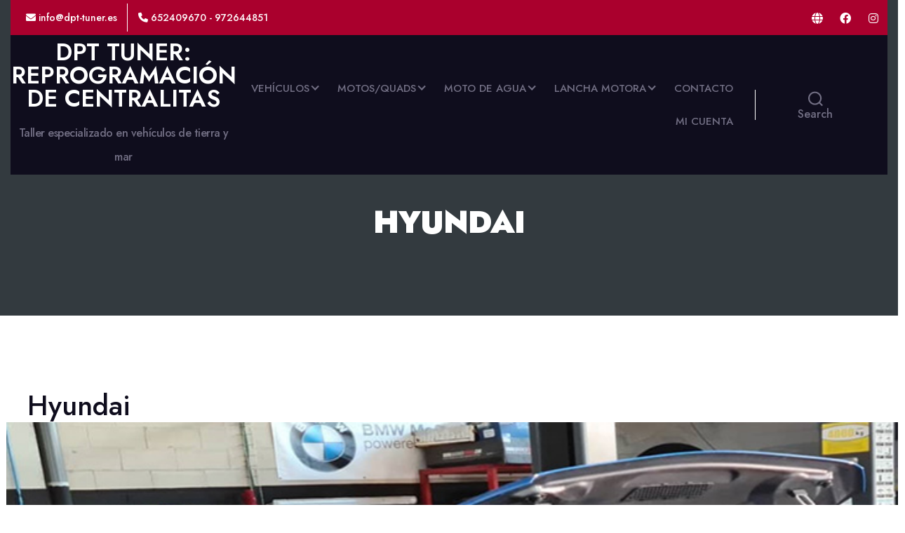

--- FILE ---
content_type: text/html; charset=UTF-8
request_url: https://reprogramaciondecentralitas.com/product-category/busca-tu-reprogramacion/vehiculos/hyundai/
body_size: 19652
content:
<!doctype html>
<html lang="es">
<head>
	<meta http-equiv="X-UA-Compatible" content="IE=edge">
	<meta name="viewport" content="width=device-width, initial-scale=1.0">
	<meta charset="UTF-8">
					<script>document.documentElement.className = document.documentElement.className + ' yes-js js_active js'</script>
			<title>Hyundai &#8211; DPT TUNER: REPROGRAMACIÓN DE CENTRALITAS</title>
<meta name='robots' content='max-image-preview:large' />
	<style>img:is([sizes="auto" i], [sizes^="auto," i]) { contain-intrinsic-size: 3000px 1500px }</style>
	<link rel='dns-prefetch' href='//fonts.googleapis.com' />
<link rel="alternate" type="application/rss+xml" title="DPT TUNER: REPROGRAMACIÓN DE CENTRALITAS &raquo; Feed" href="https://reprogramaciondecentralitas.com/feed/" />
<link rel="alternate" type="application/rss+xml" title="DPT TUNER: REPROGRAMACIÓN DE CENTRALITAS &raquo; Feed de los comentarios" href="https://reprogramaciondecentralitas.com/comments/feed/" />
<link rel="alternate" type="application/rss+xml" title="DPT TUNER: REPROGRAMACIÓN DE CENTRALITAS &raquo; Hyundai Categoría Feed" href="https://reprogramaciondecentralitas.com/product-category/busca-tu-reprogramacion/vehiculos/hyundai/feed/" />
<script type="text/javascript">
/* <![CDATA[ */
window._wpemojiSettings = {"baseUrl":"https:\/\/s.w.org\/images\/core\/emoji\/16.0.1\/72x72\/","ext":".png","svgUrl":"https:\/\/s.w.org\/images\/core\/emoji\/16.0.1\/svg\/","svgExt":".svg","source":{"concatemoji":"https:\/\/reprogramaciondecentralitas.com\/wp-includes\/js\/wp-emoji-release.min.js?ver=6.8.3"}};
/*! This file is auto-generated */
!function(s,n){var o,i,e;function c(e){try{var t={supportTests:e,timestamp:(new Date).valueOf()};sessionStorage.setItem(o,JSON.stringify(t))}catch(e){}}function p(e,t,n){e.clearRect(0,0,e.canvas.width,e.canvas.height),e.fillText(t,0,0);var t=new Uint32Array(e.getImageData(0,0,e.canvas.width,e.canvas.height).data),a=(e.clearRect(0,0,e.canvas.width,e.canvas.height),e.fillText(n,0,0),new Uint32Array(e.getImageData(0,0,e.canvas.width,e.canvas.height).data));return t.every(function(e,t){return e===a[t]})}function u(e,t){e.clearRect(0,0,e.canvas.width,e.canvas.height),e.fillText(t,0,0);for(var n=e.getImageData(16,16,1,1),a=0;a<n.data.length;a++)if(0!==n.data[a])return!1;return!0}function f(e,t,n,a){switch(t){case"flag":return n(e,"\ud83c\udff3\ufe0f\u200d\u26a7\ufe0f","\ud83c\udff3\ufe0f\u200b\u26a7\ufe0f")?!1:!n(e,"\ud83c\udde8\ud83c\uddf6","\ud83c\udde8\u200b\ud83c\uddf6")&&!n(e,"\ud83c\udff4\udb40\udc67\udb40\udc62\udb40\udc65\udb40\udc6e\udb40\udc67\udb40\udc7f","\ud83c\udff4\u200b\udb40\udc67\u200b\udb40\udc62\u200b\udb40\udc65\u200b\udb40\udc6e\u200b\udb40\udc67\u200b\udb40\udc7f");case"emoji":return!a(e,"\ud83e\udedf")}return!1}function g(e,t,n,a){var r="undefined"!=typeof WorkerGlobalScope&&self instanceof WorkerGlobalScope?new OffscreenCanvas(300,150):s.createElement("canvas"),o=r.getContext("2d",{willReadFrequently:!0}),i=(o.textBaseline="top",o.font="600 32px Arial",{});return e.forEach(function(e){i[e]=t(o,e,n,a)}),i}function t(e){var t=s.createElement("script");t.src=e,t.defer=!0,s.head.appendChild(t)}"undefined"!=typeof Promise&&(o="wpEmojiSettingsSupports",i=["flag","emoji"],n.supports={everything:!0,everythingExceptFlag:!0},e=new Promise(function(e){s.addEventListener("DOMContentLoaded",e,{once:!0})}),new Promise(function(t){var n=function(){try{var e=JSON.parse(sessionStorage.getItem(o));if("object"==typeof e&&"number"==typeof e.timestamp&&(new Date).valueOf()<e.timestamp+604800&&"object"==typeof e.supportTests)return e.supportTests}catch(e){}return null}();if(!n){if("undefined"!=typeof Worker&&"undefined"!=typeof OffscreenCanvas&&"undefined"!=typeof URL&&URL.createObjectURL&&"undefined"!=typeof Blob)try{var e="postMessage("+g.toString()+"("+[JSON.stringify(i),f.toString(),p.toString(),u.toString()].join(",")+"));",a=new Blob([e],{type:"text/javascript"}),r=new Worker(URL.createObjectURL(a),{name:"wpTestEmojiSupports"});return void(r.onmessage=function(e){c(n=e.data),r.terminate(),t(n)})}catch(e){}c(n=g(i,f,p,u))}t(n)}).then(function(e){for(var t in e)n.supports[t]=e[t],n.supports.everything=n.supports.everything&&n.supports[t],"flag"!==t&&(n.supports.everythingExceptFlag=n.supports.everythingExceptFlag&&n.supports[t]);n.supports.everythingExceptFlag=n.supports.everythingExceptFlag&&!n.supports.flag,n.DOMReady=!1,n.readyCallback=function(){n.DOMReady=!0}}).then(function(){return e}).then(function(){var e;n.supports.everything||(n.readyCallback(),(e=n.source||{}).concatemoji?t(e.concatemoji):e.wpemoji&&e.twemoji&&(t(e.twemoji),t(e.wpemoji)))}))}((window,document),window._wpemojiSettings);
/* ]]> */
</script>
<style id='wp-emoji-styles-inline-css' type='text/css'>

	img.wp-smiley, img.emoji {
		display: inline !important;
		border: none !important;
		box-shadow: none !important;
		height: 1em !important;
		width: 1em !important;
		margin: 0 0.07em !important;
		vertical-align: -0.1em !important;
		background: none !important;
		padding: 0 !important;
	}
</style>
<link rel='stylesheet' id='wp-block-library-css' href='https://reprogramaciondecentralitas.com/wp-includes/css/dist/block-library/style.min.css?ver=6.8.3' type='text/css' media='all' />
<style id='classic-theme-styles-inline-css' type='text/css'>
/*! This file is auto-generated */
.wp-block-button__link{color:#fff;background-color:#32373c;border-radius:9999px;box-shadow:none;text-decoration:none;padding:calc(.667em + 2px) calc(1.333em + 2px);font-size:1.125em}.wp-block-file__button{background:#32373c;color:#fff;text-decoration:none}
</style>
<link rel='stylesheet' id='jquery-selectBox-css' href='https://reprogramaciondecentralitas.com/wp-content/plugins/yith-woocommerce-wishlist/assets/css/jquery.selectBox.css?ver=1.2.0' type='text/css' media='all' />
<link rel='stylesheet' id='woocommerce_prettyPhoto_css-css' href='//reprogramaciondecentralitas.com/wp-content/plugins/woocommerce/assets/css/prettyPhoto.css?ver=3.1.6' type='text/css' media='all' />
<link rel='stylesheet' id='yith-wcwl-main-css' href='https://reprogramaciondecentralitas.com/wp-content/plugins/yith-woocommerce-wishlist/assets/css/style.css?ver=4.5.0' type='text/css' media='all' />
<style id='yith-wcwl-main-inline-css' type='text/css'>
 :root { --rounded-corners-radius: 16px; --color-add-to-cart-background: #333333; --color-add-to-cart-text: #FFFFFF; --color-add-to-cart-border: #333333; --color-add-to-cart-background-hover: #4F4F4F; --color-add-to-cart-text-hover: #FFFFFF; --color-add-to-cart-border-hover: #4F4F4F; --add-to-cart-rounded-corners-radius: 16px; --color-button-style-1-background: #333333; --color-button-style-1-text: #FFFFFF; --color-button-style-1-border: #333333; --color-button-style-1-background-hover: #4F4F4F; --color-button-style-1-text-hover: #FFFFFF; --color-button-style-1-border-hover: #4F4F4F; --color-button-style-2-background: #333333; --color-button-style-2-text: #FFFFFF; --color-button-style-2-border: #333333; --color-button-style-2-background-hover: #4F4F4F; --color-button-style-2-text-hover: #FFFFFF; --color-button-style-2-border-hover: #4F4F4F; --color-wishlist-table-background: #FFFFFF; --color-wishlist-table-text: #6d6c6c; --color-wishlist-table-border: #FFFFFF; --color-headers-background: #F4F4F4; --color-share-button-color: #FFFFFF; --color-share-button-color-hover: #FFFFFF; --color-fb-button-background: #39599E; --color-fb-button-background-hover: #595A5A; --color-tw-button-background: #45AFE2; --color-tw-button-background-hover: #595A5A; --color-pr-button-background: #AB2E31; --color-pr-button-background-hover: #595A5A; --color-em-button-background: #FBB102; --color-em-button-background-hover: #595A5A; --color-wa-button-background: #00A901; --color-wa-button-background-hover: #595A5A; --feedback-duration: 3s } 
 :root { --rounded-corners-radius: 16px; --color-add-to-cart-background: #333333; --color-add-to-cart-text: #FFFFFF; --color-add-to-cart-border: #333333; --color-add-to-cart-background-hover: #4F4F4F; --color-add-to-cart-text-hover: #FFFFFF; --color-add-to-cart-border-hover: #4F4F4F; --add-to-cart-rounded-corners-radius: 16px; --color-button-style-1-background: #333333; --color-button-style-1-text: #FFFFFF; --color-button-style-1-border: #333333; --color-button-style-1-background-hover: #4F4F4F; --color-button-style-1-text-hover: #FFFFFF; --color-button-style-1-border-hover: #4F4F4F; --color-button-style-2-background: #333333; --color-button-style-2-text: #FFFFFF; --color-button-style-2-border: #333333; --color-button-style-2-background-hover: #4F4F4F; --color-button-style-2-text-hover: #FFFFFF; --color-button-style-2-border-hover: #4F4F4F; --color-wishlist-table-background: #FFFFFF; --color-wishlist-table-text: #6d6c6c; --color-wishlist-table-border: #FFFFFF; --color-headers-background: #F4F4F4; --color-share-button-color: #FFFFFF; --color-share-button-color-hover: #FFFFFF; --color-fb-button-background: #39599E; --color-fb-button-background-hover: #595A5A; --color-tw-button-background: #45AFE2; --color-tw-button-background-hover: #595A5A; --color-pr-button-background: #AB2E31; --color-pr-button-background-hover: #595A5A; --color-em-button-background: #FBB102; --color-em-button-background-hover: #595A5A; --color-wa-button-background: #00A901; --color-wa-button-background-hover: #595A5A; --feedback-duration: 3s } 
</style>
<style id='global-styles-inline-css' type='text/css'>
:root{--wp--preset--aspect-ratio--square: 1;--wp--preset--aspect-ratio--4-3: 4/3;--wp--preset--aspect-ratio--3-4: 3/4;--wp--preset--aspect-ratio--3-2: 3/2;--wp--preset--aspect-ratio--2-3: 2/3;--wp--preset--aspect-ratio--16-9: 16/9;--wp--preset--aspect-ratio--9-16: 9/16;--wp--preset--color--black: #000000;--wp--preset--color--cyan-bluish-gray: #abb8c3;--wp--preset--color--white: #ffffff;--wp--preset--color--pale-pink: #f78da7;--wp--preset--color--vivid-red: #cf2e2e;--wp--preset--color--luminous-vivid-orange: #ff6900;--wp--preset--color--luminous-vivid-amber: #fcb900;--wp--preset--color--light-green-cyan: #7bdcb5;--wp--preset--color--vivid-green-cyan: #00d084;--wp--preset--color--pale-cyan-blue: #8ed1fc;--wp--preset--color--vivid-cyan-blue: #0693e3;--wp--preset--color--vivid-purple: #9b51e0;--wp--preset--gradient--vivid-cyan-blue-to-vivid-purple: linear-gradient(135deg,rgba(6,147,227,1) 0%,rgb(155,81,224) 100%);--wp--preset--gradient--light-green-cyan-to-vivid-green-cyan: linear-gradient(135deg,rgb(122,220,180) 0%,rgb(0,208,130) 100%);--wp--preset--gradient--luminous-vivid-amber-to-luminous-vivid-orange: linear-gradient(135deg,rgba(252,185,0,1) 0%,rgba(255,105,0,1) 100%);--wp--preset--gradient--luminous-vivid-orange-to-vivid-red: linear-gradient(135deg,rgba(255,105,0,1) 0%,rgb(207,46,46) 100%);--wp--preset--gradient--very-light-gray-to-cyan-bluish-gray: linear-gradient(135deg,rgb(238,238,238) 0%,rgb(169,184,195) 100%);--wp--preset--gradient--cool-to-warm-spectrum: linear-gradient(135deg,rgb(74,234,220) 0%,rgb(151,120,209) 20%,rgb(207,42,186) 40%,rgb(238,44,130) 60%,rgb(251,105,98) 80%,rgb(254,248,76) 100%);--wp--preset--gradient--blush-light-purple: linear-gradient(135deg,rgb(255,206,236) 0%,rgb(152,150,240) 100%);--wp--preset--gradient--blush-bordeaux: linear-gradient(135deg,rgb(254,205,165) 0%,rgb(254,45,45) 50%,rgb(107,0,62) 100%);--wp--preset--gradient--luminous-dusk: linear-gradient(135deg,rgb(255,203,112) 0%,rgb(199,81,192) 50%,rgb(65,88,208) 100%);--wp--preset--gradient--pale-ocean: linear-gradient(135deg,rgb(255,245,203) 0%,rgb(182,227,212) 50%,rgb(51,167,181) 100%);--wp--preset--gradient--electric-grass: linear-gradient(135deg,rgb(202,248,128) 0%,rgb(113,206,126) 100%);--wp--preset--gradient--midnight: linear-gradient(135deg,rgb(2,3,129) 0%,rgb(40,116,252) 100%);--wp--preset--font-size--small: 13px;--wp--preset--font-size--medium: 20px;--wp--preset--font-size--large: 36px;--wp--preset--font-size--x-large: 42px;--wp--preset--spacing--20: 0.44rem;--wp--preset--spacing--30: 0.67rem;--wp--preset--spacing--40: 1rem;--wp--preset--spacing--50: 1.5rem;--wp--preset--spacing--60: 2.25rem;--wp--preset--spacing--70: 3.38rem;--wp--preset--spacing--80: 5.06rem;--wp--preset--shadow--natural: 6px 6px 9px rgba(0, 0, 0, 0.2);--wp--preset--shadow--deep: 12px 12px 50px rgba(0, 0, 0, 0.4);--wp--preset--shadow--sharp: 6px 6px 0px rgba(0, 0, 0, 0.2);--wp--preset--shadow--outlined: 6px 6px 0px -3px rgba(255, 255, 255, 1), 6px 6px rgba(0, 0, 0, 1);--wp--preset--shadow--crisp: 6px 6px 0px rgba(0, 0, 0, 1);}:where(.is-layout-flex){gap: 0.5em;}:where(.is-layout-grid){gap: 0.5em;}body .is-layout-flex{display: flex;}.is-layout-flex{flex-wrap: wrap;align-items: center;}.is-layout-flex > :is(*, div){margin: 0;}body .is-layout-grid{display: grid;}.is-layout-grid > :is(*, div){margin: 0;}:where(.wp-block-columns.is-layout-flex){gap: 2em;}:where(.wp-block-columns.is-layout-grid){gap: 2em;}:where(.wp-block-post-template.is-layout-flex){gap: 1.25em;}:where(.wp-block-post-template.is-layout-grid){gap: 1.25em;}.has-black-color{color: var(--wp--preset--color--black) !important;}.has-cyan-bluish-gray-color{color: var(--wp--preset--color--cyan-bluish-gray) !important;}.has-white-color{color: var(--wp--preset--color--white) !important;}.has-pale-pink-color{color: var(--wp--preset--color--pale-pink) !important;}.has-vivid-red-color{color: var(--wp--preset--color--vivid-red) !important;}.has-luminous-vivid-orange-color{color: var(--wp--preset--color--luminous-vivid-orange) !important;}.has-luminous-vivid-amber-color{color: var(--wp--preset--color--luminous-vivid-amber) !important;}.has-light-green-cyan-color{color: var(--wp--preset--color--light-green-cyan) !important;}.has-vivid-green-cyan-color{color: var(--wp--preset--color--vivid-green-cyan) !important;}.has-pale-cyan-blue-color{color: var(--wp--preset--color--pale-cyan-blue) !important;}.has-vivid-cyan-blue-color{color: var(--wp--preset--color--vivid-cyan-blue) !important;}.has-vivid-purple-color{color: var(--wp--preset--color--vivid-purple) !important;}.has-black-background-color{background-color: var(--wp--preset--color--black) !important;}.has-cyan-bluish-gray-background-color{background-color: var(--wp--preset--color--cyan-bluish-gray) !important;}.has-white-background-color{background-color: var(--wp--preset--color--white) !important;}.has-pale-pink-background-color{background-color: var(--wp--preset--color--pale-pink) !important;}.has-vivid-red-background-color{background-color: var(--wp--preset--color--vivid-red) !important;}.has-luminous-vivid-orange-background-color{background-color: var(--wp--preset--color--luminous-vivid-orange) !important;}.has-luminous-vivid-amber-background-color{background-color: var(--wp--preset--color--luminous-vivid-amber) !important;}.has-light-green-cyan-background-color{background-color: var(--wp--preset--color--light-green-cyan) !important;}.has-vivid-green-cyan-background-color{background-color: var(--wp--preset--color--vivid-green-cyan) !important;}.has-pale-cyan-blue-background-color{background-color: var(--wp--preset--color--pale-cyan-blue) !important;}.has-vivid-cyan-blue-background-color{background-color: var(--wp--preset--color--vivid-cyan-blue) !important;}.has-vivid-purple-background-color{background-color: var(--wp--preset--color--vivid-purple) !important;}.has-black-border-color{border-color: var(--wp--preset--color--black) !important;}.has-cyan-bluish-gray-border-color{border-color: var(--wp--preset--color--cyan-bluish-gray) !important;}.has-white-border-color{border-color: var(--wp--preset--color--white) !important;}.has-pale-pink-border-color{border-color: var(--wp--preset--color--pale-pink) !important;}.has-vivid-red-border-color{border-color: var(--wp--preset--color--vivid-red) !important;}.has-luminous-vivid-orange-border-color{border-color: var(--wp--preset--color--luminous-vivid-orange) !important;}.has-luminous-vivid-amber-border-color{border-color: var(--wp--preset--color--luminous-vivid-amber) !important;}.has-light-green-cyan-border-color{border-color: var(--wp--preset--color--light-green-cyan) !important;}.has-vivid-green-cyan-border-color{border-color: var(--wp--preset--color--vivid-green-cyan) !important;}.has-pale-cyan-blue-border-color{border-color: var(--wp--preset--color--pale-cyan-blue) !important;}.has-vivid-cyan-blue-border-color{border-color: var(--wp--preset--color--vivid-cyan-blue) !important;}.has-vivid-purple-border-color{border-color: var(--wp--preset--color--vivid-purple) !important;}.has-vivid-cyan-blue-to-vivid-purple-gradient-background{background: var(--wp--preset--gradient--vivid-cyan-blue-to-vivid-purple) !important;}.has-light-green-cyan-to-vivid-green-cyan-gradient-background{background: var(--wp--preset--gradient--light-green-cyan-to-vivid-green-cyan) !important;}.has-luminous-vivid-amber-to-luminous-vivid-orange-gradient-background{background: var(--wp--preset--gradient--luminous-vivid-amber-to-luminous-vivid-orange) !important;}.has-luminous-vivid-orange-to-vivid-red-gradient-background{background: var(--wp--preset--gradient--luminous-vivid-orange-to-vivid-red) !important;}.has-very-light-gray-to-cyan-bluish-gray-gradient-background{background: var(--wp--preset--gradient--very-light-gray-to-cyan-bluish-gray) !important;}.has-cool-to-warm-spectrum-gradient-background{background: var(--wp--preset--gradient--cool-to-warm-spectrum) !important;}.has-blush-light-purple-gradient-background{background: var(--wp--preset--gradient--blush-light-purple) !important;}.has-blush-bordeaux-gradient-background{background: var(--wp--preset--gradient--blush-bordeaux) !important;}.has-luminous-dusk-gradient-background{background: var(--wp--preset--gradient--luminous-dusk) !important;}.has-pale-ocean-gradient-background{background: var(--wp--preset--gradient--pale-ocean) !important;}.has-electric-grass-gradient-background{background: var(--wp--preset--gradient--electric-grass) !important;}.has-midnight-gradient-background{background: var(--wp--preset--gradient--midnight) !important;}.has-small-font-size{font-size: var(--wp--preset--font-size--small) !important;}.has-medium-font-size{font-size: var(--wp--preset--font-size--medium) !important;}.has-large-font-size{font-size: var(--wp--preset--font-size--large) !important;}.has-x-large-font-size{font-size: var(--wp--preset--font-size--x-large) !important;}
:where(.wp-block-post-template.is-layout-flex){gap: 1.25em;}:where(.wp-block-post-template.is-layout-grid){gap: 1.25em;}
:where(.wp-block-columns.is-layout-flex){gap: 2em;}:where(.wp-block-columns.is-layout-grid){gap: 2em;}
:root :where(.wp-block-pullquote){font-size: 1.5em;line-height: 1.6;}
</style>
<link rel='stylesheet' id='wccm-style-css' href='https://reprogramaciondecentralitas.com/wp-content/plugins/woocommerce-compare-list/css/wccm-style.css?ver=1.1.2' type='text/css' media='all' />
<link rel='stylesheet' id='woocommerce-layout-css' href='https://reprogramaciondecentralitas.com/wp-content/plugins/woocommerce/assets/css/woocommerce-layout.css?ver=9.8.5' type='text/css' media='all' />
<link rel='stylesheet' id='woocommerce-smallscreen-css' href='https://reprogramaciondecentralitas.com/wp-content/plugins/woocommerce/assets/css/woocommerce-smallscreen.css?ver=9.8.5' type='text/css' media='only screen and (max-width: 768px)' />
<link rel='stylesheet' id='woocommerce-general-css' href='https://reprogramaciondecentralitas.com/wp-content/plugins/woocommerce/assets/css/woocommerce.css?ver=9.8.5' type='text/css' media='all' />
<style id='woocommerce-inline-inline-css' type='text/css'>
.woocommerce form .form-row .required { visibility: visible; }
</style>
<link rel='stylesheet' id='brands-styles-css' href='https://reprogramaciondecentralitas.com/wp-content/plugins/woocommerce/assets/css/brands.css?ver=9.8.5' type='text/css' media='all' />
<link rel='stylesheet' id='dgwt-wcas-style-css' href='https://reprogramaciondecentralitas.com/wp-content/plugins/ajax-search-for-woocommerce/assets/css/style.min.css?ver=1.30.0' type='text/css' media='all' />
<link rel='stylesheet' id='twentytwenty-print-style-css' href='https://reprogramaciondecentralitas.com/wp-content/themes/avantex/theme-menu/print.css?ver=0.0.5' type='text/css' media='print' />
<link rel='stylesheet' id='bootstrap-min-css-css' href='https://reprogramaciondecentralitas.com/wp-content/themes/avantex/assets/vendors/bootstrap/css/bootstrap.min.css?ver=5' type='text/css' media='all' />
<link rel='stylesheet' id='animate-css-css' href='https://reprogramaciondecentralitas.com/wp-content/themes/avantex/assets/vendors/animate/animate.min.css?ver=1' type='text/css' media='' />
<link rel='stylesheet' id='font-awesome-min-css-css' href='https://reprogramaciondecentralitas.com/wp-content/themes/avantex/assets/vendors/fontawesome/css/all.min.css?ver=1' type='text/css' media='' />
<link rel='stylesheet' id='Swiper-min-css-css' href='https://reprogramaciondecentralitas.com/wp-content/themes/avantex/assets/vendors/swiper/swiper.min.css?ver=1' type='text/css' media='' />
<link rel='stylesheet' id='owl-carousel-css-css' href='https://reprogramaciondecentralitas.com/wp-content/themes/avantex/assets/vendors/owl-carousel/owl.carousel.min.css?ver=1' type='text/css' media='' />
<link rel='stylesheet' id='odometer-css-css' href='https://reprogramaciondecentralitas.com/wp-content/themes/avantex/assets/vendors/odometer/odometer.min.css?ver=1' type='text/css' media='' />
<link rel='stylesheet' id='bxslider-css-css' href='https://reprogramaciondecentralitas.com/wp-content/themes/avantex/assets/vendors/bxslider/css/jquery.bxslider.css?ver=1' type='text/css' media='' />
<link rel='stylesheet' id='switcher-css-css' href='https://reprogramaciondecentralitas.com/wp-content/themes/avantex/assets/vendors/switcher/switcher.css?ver=1' type='text/css' media='' />
<link rel='stylesheet' id='avantex-skin-default-css' href='https://reprogramaciondecentralitas.com/wp-content/themes/avantex/assets/css/colors/skin-default.css?ver=1' type='text/css' media='' />
<link rel='stylesheet' id='automobile_chld_thm_cfg_parent-css' href='https://reprogramaciondecentralitas.com/wp-content/themes/avantex/style.css?ver=6.8.3' type='text/css' media='all' />
<link rel='stylesheet' id='avantex_font-css' href='https://fonts.googleapis.com/css2?family=Jost%3Aital%2Cwght%400%2C100%3B0%2C200%3B0%2C300%3B0%2C400%3B0%2C500%3B0%2C600%3B0%2C700%3B0%2C800%3B0%2C900%3B1%2C100%3B1%2C200%3B1%2C300%3B1%2C400%3B1%2C500%3B1%2C600%3B1%2C700%3B1%2C800%3B1%2C900&#038;display=swap&#038;ver=1' type='text/css' media='' />
<link rel='stylesheet' id='avantex-style-css-css' href='https://reprogramaciondecentralitas.com/wp-content/themes/avantex-automobile/style.css?ver=1748858007' type='text/css' media='all' />
<style id='avantex-style-css-inline-css' type='text/css'>
	:root,::after,::before {
		--thm-primary: #aa002d;
	}
			:root,::after,::before {
		--thm-black: #0f0d1d;
	}
		
</style>
<link rel='stylesheet' id='menu-style-css-css' href='https://reprogramaciondecentralitas.com/wp-content/themes/avantex/theme-menu/menu-css.css?ver=1' type='text/css' media='' />
<link rel="stylesheet" type="text/css" href="https://reprogramaciondecentralitas.com/wp-content/plugins/smart-slider-3/Public/SmartSlider3/Application/Frontend/Assets/dist/smartslider.min.css?ver=c9342566" media="all">
<style data-related="n2-ss-2">div#n2-ss-2 .n2-ss-slider-1{display:grid;position:relative;}div#n2-ss-2 .n2-ss-slider-2{display:grid;position:relative;overflow:hidden;padding:0px 0px 0px 0px;border:0px solid RGBA(62,62,62,1);border-radius:0px;background-clip:padding-box;background-repeat:repeat;background-position:50% 50%;background-size:cover;background-attachment:scroll;z-index:1;}div#n2-ss-2:not(.n2-ss-loaded) .n2-ss-slider-2{background-image:none !important;}div#n2-ss-2 .n2-ss-slider-3{display:grid;grid-template-areas:'cover';position:relative;overflow:hidden;z-index:10;}div#n2-ss-2 .n2-ss-slider-3 > *{grid-area:cover;}div#n2-ss-2 .n2-ss-slide-backgrounds,div#n2-ss-2 .n2-ss-slider-3 > .n2-ss-divider{position:relative;}div#n2-ss-2 .n2-ss-slide-backgrounds{z-index:10;}div#n2-ss-2 .n2-ss-slide-backgrounds > *{overflow:hidden;}div#n2-ss-2 .n2-ss-slide-background{transform:translateX(-100000px);}div#n2-ss-2 .n2-ss-slider-4{place-self:center;position:relative;width:100%;height:100%;z-index:20;display:grid;grid-template-areas:'slide';}div#n2-ss-2 .n2-ss-slider-4 > *{grid-area:slide;}div#n2-ss-2.n2-ss-full-page--constrain-ratio .n2-ss-slider-4{height:auto;}div#n2-ss-2 .n2-ss-slide{display:grid;place-items:center;grid-auto-columns:100%;position:relative;z-index:20;-webkit-backface-visibility:hidden;transform:translateX(-100000px);}div#n2-ss-2 .n2-ss-slide{perspective:1500px;}div#n2-ss-2 .n2-ss-slide-active{z-index:21;}.n2-ss-background-animation{position:absolute;top:0;left:0;width:100%;height:100%;z-index:3;}div#n2-ss-2 .nextend-arrow{cursor:pointer;overflow:hidden;line-height:0 !important;z-index:18;-webkit-user-select:none;}div#n2-ss-2 .nextend-arrow img{position:relative;display:block;}div#n2-ss-2 .nextend-arrow img.n2-arrow-hover-img{display:none;}div#n2-ss-2 .nextend-arrow:FOCUS img.n2-arrow-hover-img,div#n2-ss-2 .nextend-arrow:HOVER img.n2-arrow-hover-img{display:inline;}div#n2-ss-2 .nextend-arrow:FOCUS img.n2-arrow-normal-img,div#n2-ss-2 .nextend-arrow:HOVER img.n2-arrow-normal-img{display:none;}div#n2-ss-2 .nextend-arrow-animated{overflow:hidden;}div#n2-ss-2 .nextend-arrow-animated > div{position:relative;}div#n2-ss-2 .nextend-arrow-animated .n2-active{position:absolute;}div#n2-ss-2 .nextend-arrow-animated-fade{transition:background 0.3s, opacity 0.4s;}div#n2-ss-2 .nextend-arrow-animated-horizontal > div{transition:all 0.4s;transform:none;}div#n2-ss-2 .nextend-arrow-animated-horizontal .n2-active{top:0;}div#n2-ss-2 .nextend-arrow-previous.nextend-arrow-animated-horizontal .n2-active{left:100%;}div#n2-ss-2 .nextend-arrow-next.nextend-arrow-animated-horizontal .n2-active{right:100%;}div#n2-ss-2 .nextend-arrow-previous.nextend-arrow-animated-horizontal:HOVER > div,div#n2-ss-2 .nextend-arrow-previous.nextend-arrow-animated-horizontal:FOCUS > div{transform:translateX(-100%);}div#n2-ss-2 .nextend-arrow-next.nextend-arrow-animated-horizontal:HOVER > div,div#n2-ss-2 .nextend-arrow-next.nextend-arrow-animated-horizontal:FOCUS > div{transform:translateX(100%);}div#n2-ss-2 .nextend-arrow-animated-vertical > div{transition:all 0.4s;transform:none;}div#n2-ss-2 .nextend-arrow-animated-vertical .n2-active{left:0;}div#n2-ss-2 .nextend-arrow-previous.nextend-arrow-animated-vertical .n2-active{top:100%;}div#n2-ss-2 .nextend-arrow-next.nextend-arrow-animated-vertical .n2-active{bottom:100%;}div#n2-ss-2 .nextend-arrow-previous.nextend-arrow-animated-vertical:HOVER > div,div#n2-ss-2 .nextend-arrow-previous.nextend-arrow-animated-vertical:FOCUS > div{transform:translateY(-100%);}div#n2-ss-2 .nextend-arrow-next.nextend-arrow-animated-vertical:HOVER > div,div#n2-ss-2 .nextend-arrow-next.nextend-arrow-animated-vertical:FOCUS > div{transform:translateY(100%);}div#n2-ss-2 .n2-ss-control-bullet{visibility:hidden;text-align:center;justify-content:center;z-index:14;}div#n2-ss-2 .n2-ss-control-bullet--calculate-size{left:0 !important;}div#n2-ss-2 .n2-ss-control-bullet-horizontal.n2-ss-control-bullet-fullsize{width:100%;}div#n2-ss-2 .n2-ss-control-bullet-vertical.n2-ss-control-bullet-fullsize{height:100%;flex-flow:column;}div#n2-ss-2 .nextend-bullet-bar{display:inline-flex;vertical-align:top;visibility:visible;align-items:center;flex-wrap:wrap;}div#n2-ss-2 .n2-bar-justify-content-left{justify-content:flex-start;}div#n2-ss-2 .n2-bar-justify-content-center{justify-content:center;}div#n2-ss-2 .n2-bar-justify-content-right{justify-content:flex-end;}div#n2-ss-2 .n2-ss-control-bullet-vertical > .nextend-bullet-bar{flex-flow:column;}div#n2-ss-2 .n2-ss-control-bullet-fullsize > .nextend-bullet-bar{display:flex;}div#n2-ss-2 .n2-ss-control-bullet-horizontal.n2-ss-control-bullet-fullsize > .nextend-bullet-bar{flex:1 1 auto;}div#n2-ss-2 .n2-ss-control-bullet-vertical.n2-ss-control-bullet-fullsize > .nextend-bullet-bar{height:100%;}div#n2-ss-2 .nextend-bullet-bar .n2-bullet{cursor:pointer;transition:background-color 0.4s;}div#n2-ss-2 .nextend-bullet-bar .n2-bullet.n2-active{cursor:default;}div#n2-ss-2 div.n2-ss-bullet-thumbnail-container{position:absolute;z-index:10000000;}div#n2-ss-2 .n2-ss-bullet-thumbnail-container .n2-ss-bullet-thumbnail{background-size:cover;background-repeat:no-repeat;background-position:center;}div#n2-ss-2 .n2-style-0b1501f187dd486f0b3833aafb1a1b8d-dot{background: RGBA(0,0,0,0.67);opacity:1;padding:5px 5px 5px 5px ;box-shadow: none;border: 0px solid RGBA(0,0,0,1);border-radius:50px;margin:4px;}div#n2-ss-2 .n2-style-0b1501f187dd486f0b3833aafb1a1b8d-dot.n2-active, div#n2-ss-2 .n2-style-0b1501f187dd486f0b3833aafb1a1b8d-dot:HOVER, div#n2-ss-2 .n2-style-0b1501f187dd486f0b3833aafb1a1b8d-dot:FOCUS{background: RGBA(29,129,249,1);}div#n2-ss-2 .n2-ss-slide-limiter{max-width:1200px;}div#n2-ss-2 .nextend-arrow img{width: 32px}@media (min-width: 1200px){div#n2-ss-2 [data-hide-desktopportrait="1"]{display: none !important;}}@media (orientation: landscape) and (max-width: 1199px) and (min-width: 901px),(orientation: portrait) and (max-width: 1199px) and (min-width: 701px){div#n2-ss-2 [data-hide-tabletportrait="1"]{display: none !important;}}@media (orientation: landscape) and (max-width: 900px),(orientation: portrait) and (max-width: 700px){div#n2-ss-2 [data-hide-mobileportrait="1"]{display: none !important;}div#n2-ss-2 .nextend-arrow img{width: 16px}}</style>
<script>(function(){this._N2=this._N2||{_r:[],_d:[],r:function(){this._r.push(arguments)},d:function(){this._d.push(arguments)}}}).call(window);</script><script src="https://reprogramaciondecentralitas.com/wp-content/plugins/smart-slider-3/Public/SmartSlider3/Application/Frontend/Assets/dist/n2.min.js?ver=c9342566" defer async></script>
<script src="https://reprogramaciondecentralitas.com/wp-content/plugins/smart-slider-3/Public/SmartSlider3/Application/Frontend/Assets/dist/smartslider-frontend.min.js?ver=c9342566" defer async></script>
<script src="https://reprogramaciondecentralitas.com/wp-content/plugins/smart-slider-3/Public/SmartSlider3/Slider/SliderType/Simple/Assets/dist/ss-simple.min.js?ver=c9342566" defer async></script>
<script src="https://reprogramaciondecentralitas.com/wp-content/plugins/smart-slider-3/Public/SmartSlider3/Widget/Arrow/ArrowImage/Assets/dist/w-arrow-image.min.js?ver=c9342566" defer async></script>
<script src="https://reprogramaciondecentralitas.com/wp-content/plugins/smart-slider-3/Public/SmartSlider3/Widget/Bullet/Assets/dist/w-bullet.min.js?ver=c9342566" defer async></script>
<script>_N2.r('documentReady',function(){_N2.r(["documentReady","smartslider-frontend","SmartSliderWidgetArrowImage","SmartSliderWidgetBulletTransition","ss-simple"],function(){new _N2.SmartSliderSimple('n2-ss-2',{"admin":false,"background.video.mobile":1,"loadingTime":2000,"alias":{"id":0,"smoothScroll":0,"slideSwitch":0,"scroll":1},"align":"normal","isDelayed":0,"responsive":{"mediaQueries":{"all":false,"desktopportrait":["(min-width: 1200px)"],"tabletportrait":["(orientation: landscape) and (max-width: 1199px) and (min-width: 901px)","(orientation: portrait) and (max-width: 1199px) and (min-width: 701px)"],"mobileportrait":["(orientation: landscape) and (max-width: 900px)","(orientation: portrait) and (max-width: 700px)"]},"base":{"slideOuterWidth":1200,"slideOuterHeight":600,"sliderWidth":1200,"sliderHeight":600,"slideWidth":1200,"slideHeight":600},"hideOn":{"desktopLandscape":false,"desktopPortrait":false,"tabletLandscape":false,"tabletPortrait":false,"mobileLandscape":false,"mobilePortrait":false},"onResizeEnabled":true,"type":"fullwidth","sliderHeightBasedOn":"real","focusUser":1,"focusEdge":"auto","breakpoints":[{"device":"tabletPortrait","type":"max-screen-width","portraitWidth":1199,"landscapeWidth":1199},{"device":"mobilePortrait","type":"max-screen-width","portraitWidth":700,"landscapeWidth":900}],"enabledDevices":{"desktopLandscape":0,"desktopPortrait":1,"tabletLandscape":0,"tabletPortrait":1,"mobileLandscape":0,"mobilePortrait":1},"sizes":{"desktopPortrait":{"width":1200,"height":600,"max":3000,"min":1200},"tabletPortrait":{"width":701,"height":350,"customHeight":false,"max":1199,"min":701},"mobilePortrait":{"width":320,"height":160,"customHeight":false,"max":900,"min":320}},"overflowHiddenPage":0,"focus":{"offsetTop":"#wpadminbar","offsetBottom":""}},"controls":{"mousewheel":0,"touch":"horizontal","keyboard":1,"blockCarouselInteraction":1},"playWhenVisible":1,"playWhenVisibleAt":0.5,"lazyLoad":0,"lazyLoadNeighbor":0,"blockrightclick":0,"maintainSession":0,"autoplay":{"enabled":1,"start":1,"duration":4000,"autoplayLoop":1,"allowReStart":0,"pause":{"click":1,"mouse":"0","mediaStarted":1},"resume":{"click":0,"mouse":"0","mediaEnded":1,"slidechanged":0},"interval":1,"intervalModifier":"loop","intervalSlide":"current"},"perspective":1500,"layerMode":{"playOnce":0,"playFirstLayer":1,"mode":"skippable","inAnimation":"mainInEnd"},"bgAnimations":0,"mainanimation":{"type":"horizontal","duration":800,"delay":0,"ease":"easeOutQuad","shiftedBackgroundAnimation":0},"carousel":1,"initCallbacks":function(){new _N2.SmartSliderWidgetArrowImage(this);new _N2.SmartSliderWidgetBulletTransition(this,{"area":10,"dotClasses":"n2-style-0b1501f187dd486f0b3833aafb1a1b8d-dot ","mode":"","action":"click"})}})})});</script><script type="text/javascript" src="https://reprogramaciondecentralitas.com/wp-includes/js/jquery/jquery.min.js?ver=3.7.1" id="jquery-core-js"></script>
<script type="text/javascript" src="https://reprogramaciondecentralitas.com/wp-includes/js/jquery/jquery-migrate.min.js?ver=3.4.1" id="jquery-migrate-js"></script>
<script type="text/javascript" src="https://reprogramaciondecentralitas.com/wp-content/plugins/woocommerce/assets/js/jquery-blockui/jquery.blockUI.min.js?ver=2.7.0-wc.9.8.5" id="jquery-blockui-js" defer="defer" data-wp-strategy="defer"></script>
<script type="text/javascript" id="wc-add-to-cart-js-extra">
/* <![CDATA[ */
var wc_add_to_cart_params = {"ajax_url":"\/wp-admin\/admin-ajax.php","wc_ajax_url":"\/?wc-ajax=%%endpoint%%","i18n_view_cart":"Ver carrito","cart_url":"https:\/\/reprogramaciondecentralitas.com\/carrito\/","is_cart":"","cart_redirect_after_add":"no"};
/* ]]> */
</script>
<script type="text/javascript" src="https://reprogramaciondecentralitas.com/wp-content/plugins/woocommerce/assets/js/frontend/add-to-cart.min.js?ver=9.8.5" id="wc-add-to-cart-js" defer="defer" data-wp-strategy="defer"></script>
<script type="text/javascript" src="https://reprogramaciondecentralitas.com/wp-content/plugins/woocommerce/assets/js/js-cookie/js.cookie.min.js?ver=2.1.4-wc.9.8.5" id="js-cookie-js" defer="defer" data-wp-strategy="defer"></script>
<script type="text/javascript" id="woocommerce-js-extra">
/* <![CDATA[ */
var woocommerce_params = {"ajax_url":"\/wp-admin\/admin-ajax.php","wc_ajax_url":"\/?wc-ajax=%%endpoint%%","i18n_password_show":"Mostrar contrase\u00f1a","i18n_password_hide":"Ocultar contrase\u00f1a"};
/* ]]> */
</script>
<script type="text/javascript" src="https://reprogramaciondecentralitas.com/wp-content/plugins/woocommerce/assets/js/frontend/woocommerce.min.js?ver=9.8.5" id="woocommerce-js" defer="defer" data-wp-strategy="defer"></script>
<script type="text/javascript" src="https://reprogramaciondecentralitas.com/wp-content/themes/avantex/theme-menu/inc/index.js?ver=0.0.5" id="avantex-js-js"></script>
<link rel="https://api.w.org/" href="https://reprogramaciondecentralitas.com/wp-json/" /><link rel="alternate" title="JSON" type="application/json" href="https://reprogramaciondecentralitas.com/wp-json/wp/v2/product_cat/1415" /><link rel="EditURI" type="application/rsd+xml" title="RSD" href="https://reprogramaciondecentralitas.com/xmlrpc.php?rsd" />
<meta name="generator" content="WordPress 6.8.3" />
<meta name="generator" content="WooCommerce 9.8.5" />
		<style>
			.dgwt-wcas-ico-magnifier,.dgwt-wcas-ico-magnifier-handler{max-width:20px}.dgwt-wcas-search-wrapp{max-width:600px}		</style>
			<script>document.documentElement.className = document.documentElement.className.replace( 'no-js', 'js' );</script>
		<noscript><style>.woocommerce-product-gallery{ opacity: 1 !important; }</style></noscript>
	<link rel="icon" href="https://reprogramaciondecentralitas.com/wp-content/uploads/2020/04/cropped-logo-dpt_blanco-32x32.png" sizes="32x32" />
<link rel="icon" href="https://reprogramaciondecentralitas.com/wp-content/uploads/2020/04/cropped-logo-dpt_blanco-192x192.png" sizes="192x192" />
<link rel="apple-touch-icon" href="https://reprogramaciondecentralitas.com/wp-content/uploads/2020/04/cropped-logo-dpt_blanco-180x180.png" />
<meta name="msapplication-TileImage" content="https://reprogramaciondecentralitas.com/wp-content/uploads/2020/04/cropped-logo-dpt_blanco-270x270.png" />
		<style type="text/css" id="wp-custom-css">
			.item {
	
}		</style>
		</head>
<body class="archive tax-product_cat term-hyundai term-1415 wp-theme-avantex wp-child-theme-avantex-automobile home woocommerce theme-avantex woocommerce-page woocommerce-no-js enable-search-modal has-no-pagination showing-comments show-avatars footer-top-hidden" >

<a class="skip-link screen-reader-text" href="#index-section">Skip to the content</a>
<header id="site-header" class="header header-footer-group" role="banner">
		<div class="container-full">
					<!-- Topbar -->
			<!-- Topbar Start -->
<div class="header-top">
	<div class="container-fluid header-top-info ">
		<div class="row">
			<div class="topheader_bg">
				<div class="top_header_add sr-topbar">
					<ul>
																		<li><a href="#"><i class="fa fa-envelope" aria-hidden="true"></i> info@dpt-tuner.es </a>
						</li>
													<li><i class="fa fa-phone" aria-hidden="true"></i> 652409670 - 972644851</li>
											</ul>
				</div>

				<!-- Social Icon and button -->
				<div class="social_links_wrapper sr-social-icons">
											<!-- Social Icons Start -->
						<ul class="social-icons square spin-icon text-end">
																		<li> 
												<a href="https://dpt-tuner.es" target="_blank" class="fa-solid fa-globe"></a>
											</li>
																					<li> 
												<a href="https://www.facebook.com/divisionperformancetuner/" target="_blank" class="fa-brands fa-facebook"></a>
											</li>
																					<li> 
												<a href="https://www.instagram.com/dpt_tuner/" target="_blank" class="fa-brands fa-instagram"></a>
											</li>
																</ul>
									</div>
				<!-- Button -->
							</div>
		</div>
	</div>
</div>
<!-- Topbar End -->
		
		<!-- Nav Menu -->
		

<div id="" class="header-inner section-inner sr-menubar">

				<div class="header-titles-wrapper">

					
						<button class="toggle search-toggle mobile-search-toggle" data-toggle-target=".search-modal" data-toggle-body-class="showing-search-modal" data-set-focus=".search-modal .search-field" aria-expanded="false">
							<span class="toggle-inner">
								<span class="toggle-icon">
									<svg class="svg-icon" aria-hidden="true" role="img" focusable="false" xmlns="http://www.w3.org/2000/svg" width="23" height="23" viewBox="0 0 23 23"><path d="M38.710696,48.0601792 L43,52.3494831 L41.3494831,54 L37.0601792,49.710696 C35.2632422,51.1481185 32.9839107,52.0076499 30.5038249,52.0076499 C24.7027226,52.0076499 20,47.3049272 20,41.5038249 C20,35.7027226 24.7027226,31 30.5038249,31 C36.3049272,31 41.0076499,35.7027226 41.0076499,41.5038249 C41.0076499,43.9839107 40.1481185,46.2632422 38.710696,48.0601792 Z M36.3875844,47.1716785 C37.8030221,45.7026647 38.6734666,43.7048964 38.6734666,41.5038249 C38.6734666,36.9918565 35.0157934,33.3341833 30.5038249,33.3341833 C25.9918565,33.3341833 22.3341833,36.9918565 22.3341833,41.5038249 C22.3341833,46.0157934 25.9918565,49.6734666 30.5038249,49.6734666 C32.7048964,49.6734666 34.7026647,48.8030221 36.1716785,47.3875844 C36.2023931,47.347638 36.2360451,47.3092237 36.2726343,47.2726343 C36.3092237,47.2360451 36.347638,47.2023931 36.3875844,47.1716785 Z" transform="translate(-20 -31)" /></svg>								</span>
								<span class="toggle-text">Search</span>
							</span>
						</button><!-- .search-toggle -->

					
					<div class="header-titles">

						<div class="site-title faux-heading"><a href="https://reprogramaciondecentralitas.com/">DPT TUNER: REPROGRAMACIÓN DE CENTRALITAS</a></div><div class="site-description">Taller especializado en vehículos de tierra y mar</div><!-- .site-description -->
					</div><!-- .header-titles -->

					<button class="toggle nav-toggle mobile-nav-toggle" data-toggle-target=".menu-modal"  data-toggle-body-class="showing-menu-modal" aria-expanded="false" data-set-focus=".close-nav-toggle">
						<span class="toggle-inner">
							<span class="toggle-icon">
								<svg class="svg-icon" aria-hidden="true" role="img" focusable="false" xmlns="http://www.w3.org/2000/svg" width="26" height="7" viewBox="0 0 26 7"><path fill-rule="evenodd" d="M332.5,45 C330.567003,45 329,43.4329966 329,41.5 C329,39.5670034 330.567003,38 332.5,38 C334.432997,38 336,39.5670034 336,41.5 C336,43.4329966 334.432997,45 332.5,45 Z M342,45 C340.067003,45 338.5,43.4329966 338.5,41.5 C338.5,39.5670034 340.067003,38 342,38 C343.932997,38 345.5,39.5670034 345.5,41.5 C345.5,43.4329966 343.932997,45 342,45 Z M351.5,45 C349.567003,45 348,43.4329966 348,41.5 C348,39.5670034 349.567003,38 351.5,38 C353.432997,38 355,39.5670034 355,41.5 C355,43.4329966 353.432997,45 351.5,45 Z" transform="translate(-329 -38)" /></svg>							</span>
							<span class="toggle-text">Menu</span>
						</span>
					</button><!-- .nav-toggle -->

				</div><!-- .header-titles-wrapper -->

				<div class="header-navigation-wrapper">

					
							<nav class="primary-menu-wrapper" aria-label="Horizontal">

								<ul class="primary-menu reset-list-style">

								<li id="menu-item-5369" class="menu-item menu-item-type-taxonomy menu-item-object-product_cat current-product_cat-ancestor current-menu-ancestor current-menu-parent current-product_cat-parent menu-item-has-children menu-item-5369"><a href="https://reprogramaciondecentralitas.com/product-category/busca-tu-reprogramacion/vehiculos/">Vehículos</a><span class="icon"></span>
<ul class="sub-menu">
	<li id="menu-item-5374" class="menu-item menu-item-type-taxonomy menu-item-object-product_cat menu-item-5374"><a href="https://reprogramaciondecentralitas.com/product-category/busca-tu-reprogramacion/vehiculos/alfa-romeo/">Alfa Romeo</a></li>
	<li id="menu-item-5375" class="menu-item menu-item-type-taxonomy menu-item-object-product_cat menu-item-5375"><a href="https://reprogramaciondecentralitas.com/product-category/busca-tu-reprogramacion/vehiculos/alpina/">Alpina</a></li>
	<li id="menu-item-5376" class="menu-item menu-item-type-taxonomy menu-item-object-product_cat menu-item-5376"><a href="https://reprogramaciondecentralitas.com/product-category/busca-tu-reprogramacion/vehiculos/alpine/">Alpine</a></li>
	<li id="menu-item-5377" class="menu-item menu-item-type-taxonomy menu-item-object-product_cat menu-item-5377"><a href="https://reprogramaciondecentralitas.com/product-category/busca-tu-reprogramacion/vehiculos/ariel-motors/">Ariel Motors</a></li>
	<li id="menu-item-5378" class="menu-item menu-item-type-taxonomy menu-item-object-product_cat menu-item-5378"><a href="https://reprogramaciondecentralitas.com/product-category/busca-tu-reprogramacion/vehiculos/aston-martin/">Aston Martin</a></li>
	<li id="menu-item-5379" class="menu-item menu-item-type-taxonomy menu-item-object-product_cat menu-item-5379"><a href="https://reprogramaciondecentralitas.com/product-category/busca-tu-reprogramacion/vehiculos/audi/">Audi</a></li>
	<li id="menu-item-5380" class="menu-item menu-item-type-taxonomy menu-item-object-product_cat menu-item-5380"><a href="https://reprogramaciondecentralitas.com/product-category/busca-tu-reprogramacion/vehiculos/bentley/">Bentley</a></li>
	<li id="menu-item-5381" class="menu-item menu-item-type-taxonomy menu-item-object-product_cat menu-item-5381"><a href="https://reprogramaciondecentralitas.com/product-category/busca-tu-reprogramacion/vehiculos/bmw/">BMW</a></li>
	<li id="menu-item-5382" class="menu-item menu-item-type-taxonomy menu-item-object-product_cat menu-item-5382"><a href="https://reprogramaciondecentralitas.com/product-category/busca-tu-reprogramacion/vehiculos/borgward/">Borgward</a></li>
	<li id="menu-item-5383" class="menu-item menu-item-type-taxonomy menu-item-object-product_cat menu-item-5383"><a href="https://reprogramaciondecentralitas.com/product-category/busca-tu-reprogramacion/vehiculos/bugatti/">Bugatti</a></li>
	<li id="menu-item-5384" class="menu-item menu-item-type-taxonomy menu-item-object-product_cat menu-item-5384"><a href="https://reprogramaciondecentralitas.com/product-category/busca-tu-reprogramacion/vehiculos/buick/">Buick</a></li>
	<li id="menu-item-5385" class="menu-item menu-item-type-taxonomy menu-item-object-product_cat menu-item-5385"><a href="https://reprogramaciondecentralitas.com/product-category/busca-tu-reprogramacion/vehiculos/cadillac/">Cadillac</a></li>
	<li id="menu-item-5386" class="menu-item menu-item-type-taxonomy menu-item-object-product_cat menu-item-5386"><a href="https://reprogramaciondecentralitas.com/product-category/busca-tu-reprogramacion/vehiculos/chevrolet/">Chevrolet</a></li>
	<li id="menu-item-5387" class="menu-item menu-item-type-taxonomy menu-item-object-product_cat menu-item-5387"><a href="https://reprogramaciondecentralitas.com/product-category/busca-tu-reprogramacion/vehiculos/chrysler/">Chrysler</a></li>
	<li id="menu-item-5388" class="menu-item menu-item-type-taxonomy menu-item-object-product_cat menu-item-5388"><a href="https://reprogramaciondecentralitas.com/product-category/busca-tu-reprogramacion/vehiculos/citroen/">Citroen</a></li>
	<li id="menu-item-5389" class="menu-item menu-item-type-taxonomy menu-item-object-product_cat menu-item-5389"><a href="https://reprogramaciondecentralitas.com/product-category/busca-tu-reprogramacion/vehiculos/cupra/">Cupra</a></li>
	<li id="menu-item-5390" class="menu-item menu-item-type-taxonomy menu-item-object-product_cat menu-item-5390"><a href="https://reprogramaciondecentralitas.com/product-category/busca-tu-reprogramacion/vehiculos/dacia/">Dacia</a></li>
	<li id="menu-item-5391" class="menu-item menu-item-type-taxonomy menu-item-object-product_cat menu-item-5391"><a href="https://reprogramaciondecentralitas.com/product-category/busca-tu-reprogramacion/vehiculos/daewoo/">Daewoo</a></li>
	<li id="menu-item-5392" class="menu-item menu-item-type-taxonomy menu-item-object-product_cat menu-item-5392"><a href="https://reprogramaciondecentralitas.com/product-category/busca-tu-reprogramacion/vehiculos/dodge/">Dodge</a></li>
	<li id="menu-item-5393" class="menu-item menu-item-type-taxonomy menu-item-object-product_cat menu-item-5393"><a href="https://reprogramaciondecentralitas.com/product-category/busca-tu-reprogramacion/vehiculos/ds/">Ds</a></li>
	<li id="menu-item-5394" class="menu-item menu-item-type-taxonomy menu-item-object-product_cat menu-item-5394"><a href="https://reprogramaciondecentralitas.com/product-category/busca-tu-reprogramacion/vehiculos/ferrari/">Ferrari</a></li>
	<li id="menu-item-5395" class="menu-item menu-item-type-taxonomy menu-item-object-product_cat menu-item-5395"><a href="https://reprogramaciondecentralitas.com/product-category/busca-tu-reprogramacion/vehiculos/fiat/">Fiat</a></li>
	<li id="menu-item-5396" class="menu-item menu-item-type-taxonomy menu-item-object-product_cat menu-item-5396"><a href="https://reprogramaciondecentralitas.com/product-category/busca-tu-reprogramacion/vehiculos/ford/">Ford</a></li>
	<li id="menu-item-5397" class="menu-item menu-item-type-taxonomy menu-item-object-product_cat menu-item-5397"><a href="https://reprogramaciondecentralitas.com/product-category/busca-tu-reprogramacion/vehiculos/geely/">Geely</a></li>
	<li id="menu-item-5398" class="menu-item menu-item-type-taxonomy menu-item-object-product_cat menu-item-5398"><a href="https://reprogramaciondecentralitas.com/product-category/busca-tu-reprogramacion/vehiculos/gwm/">GWM</a></li>
	<li id="menu-item-5399" class="menu-item menu-item-type-taxonomy menu-item-object-product_cat menu-item-5399"><a href="https://reprogramaciondecentralitas.com/product-category/busca-tu-reprogramacion/vehiculos/holden/">Holden</a></li>
	<li id="menu-item-5400" class="menu-item menu-item-type-taxonomy menu-item-object-product_cat menu-item-5400"><a href="https://reprogramaciondecentralitas.com/product-category/busca-tu-reprogramacion/vehiculos/honda/">Honda</a></li>
	<li id="menu-item-5401" class="menu-item menu-item-type-taxonomy menu-item-object-product_cat current-menu-item menu-item-5401"><a href="https://reprogramaciondecentralitas.com/product-category/busca-tu-reprogramacion/vehiculos/hyundai/" aria-current="page">Hyundai</a></li>
	<li id="menu-item-5402" class="menu-item menu-item-type-taxonomy menu-item-object-product_cat menu-item-5402"><a href="https://reprogramaciondecentralitas.com/product-category/busca-tu-reprogramacion/vehiculos/jac/">Jac</a></li>
	<li id="menu-item-5403" class="menu-item menu-item-type-taxonomy menu-item-object-product_cat menu-item-5403"><a href="https://reprogramaciondecentralitas.com/product-category/busca-tu-reprogramacion/vehiculos/jaguar/">Jaguar</a></li>
	<li id="menu-item-5404" class="menu-item menu-item-type-taxonomy menu-item-object-product_cat menu-item-5404"><a href="https://reprogramaciondecentralitas.com/product-category/busca-tu-reprogramacion/vehiculos/jeep/">Jeep</a></li>
	<li id="menu-item-5405" class="menu-item menu-item-type-taxonomy menu-item-object-product_cat menu-item-5405"><a href="https://reprogramaciondecentralitas.com/product-category/busca-tu-reprogramacion/vehiculos/kia/">Kia</a></li>
	<li id="menu-item-5406" class="menu-item menu-item-type-taxonomy menu-item-object-product_cat menu-item-5406"><a href="https://reprogramaciondecentralitas.com/product-category/busca-tu-reprogramacion/vehiculos/ktm/">KTM</a></li>
	<li id="menu-item-5407" class="menu-item menu-item-type-taxonomy menu-item-object-product_cat menu-item-5407"><a href="https://reprogramaciondecentralitas.com/product-category/busca-tu-reprogramacion/vehiculos/lamborghini/">Lamborghini</a></li>
	<li id="menu-item-5408" class="menu-item menu-item-type-taxonomy menu-item-object-product_cat menu-item-5408"><a href="https://reprogramaciondecentralitas.com/product-category/busca-tu-reprogramacion/vehiculos/lancia/">Lancia</a></li>
	<li id="menu-item-5409" class="menu-item menu-item-type-taxonomy menu-item-object-product_cat menu-item-5409"><a href="https://reprogramaciondecentralitas.com/product-category/busca-tu-reprogramacion/vehiculos/land-rover/">Land Rover</a></li>
	<li id="menu-item-5410" class="menu-item menu-item-type-taxonomy menu-item-object-product_cat menu-item-5410"><a href="https://reprogramaciondecentralitas.com/product-category/busca-tu-reprogramacion/vehiculos/lexus/">Lexus</a></li>
	<li id="menu-item-5411" class="menu-item menu-item-type-taxonomy menu-item-object-product_cat menu-item-5411"><a href="https://reprogramaciondecentralitas.com/product-category/busca-tu-reprogramacion/vehiculos/lincoln/">Lincoln</a></li>
	<li id="menu-item-5412" class="menu-item menu-item-type-taxonomy menu-item-object-product_cat menu-item-5412"><a href="https://reprogramaciondecentralitas.com/product-category/busca-tu-reprogramacion/vehiculos/lotus/">Lotus</a></li>
	<li id="menu-item-5413" class="menu-item menu-item-type-taxonomy menu-item-object-product_cat menu-item-5413"><a href="https://reprogramaciondecentralitas.com/product-category/busca-tu-reprogramacion/vehiculos/mahindra/">Mahindra</a></li>
	<li id="menu-item-5414" class="menu-item menu-item-type-taxonomy menu-item-object-product_cat menu-item-5414"><a href="https://reprogramaciondecentralitas.com/product-category/busca-tu-reprogramacion/vehiculos/man/">MAN</a></li>
	<li id="menu-item-5415" class="menu-item menu-item-type-taxonomy menu-item-object-product_cat menu-item-5415"><a href="https://reprogramaciondecentralitas.com/product-category/busca-tu-reprogramacion/vehiculos/maserati/">Maserati</a></li>
	<li id="menu-item-5416" class="menu-item menu-item-type-taxonomy menu-item-object-product_cat menu-item-5416"><a href="https://reprogramaciondecentralitas.com/product-category/busca-tu-reprogramacion/vehiculos/mazda/">Mazda</a></li>
	<li id="menu-item-5417" class="menu-item menu-item-type-taxonomy menu-item-object-product_cat menu-item-5417"><a href="https://reprogramaciondecentralitas.com/product-category/busca-tu-reprogramacion/vehiculos/mclaren/">McLaren</a></li>
	<li id="menu-item-5418" class="menu-item menu-item-type-taxonomy menu-item-object-product_cat menu-item-5418"><a href="https://reprogramaciondecentralitas.com/product-category/busca-tu-reprogramacion/vehiculos/mercedes/">Mercedes</a></li>
	<li id="menu-item-5419" class="menu-item menu-item-type-taxonomy menu-item-object-product_cat menu-item-5419"><a href="https://reprogramaciondecentralitas.com/product-category/busca-tu-reprogramacion/vehiculos/mg/">MG</a></li>
	<li id="menu-item-5420" class="menu-item menu-item-type-taxonomy menu-item-object-product_cat menu-item-5420"><a href="https://reprogramaciondecentralitas.com/product-category/busca-tu-reprogramacion/vehiculos/mini/">Mini</a></li>
	<li id="menu-item-5421" class="menu-item menu-item-type-taxonomy menu-item-object-product_cat menu-item-5421"><a href="https://reprogramaciondecentralitas.com/product-category/busca-tu-reprogramacion/vehiculos/mitsubishi/">Mitsubishi</a></li>
	<li id="menu-item-5422" class="menu-item menu-item-type-taxonomy menu-item-object-product_cat menu-item-5422"><a href="https://reprogramaciondecentralitas.com/product-category/busca-tu-reprogramacion/vehiculos/nissan/">Nissan</a></li>
	<li id="menu-item-5423" class="menu-item menu-item-type-taxonomy menu-item-object-product_cat menu-item-5423"><a href="https://reprogramaciondecentralitas.com/product-category/busca-tu-reprogramacion/vehiculos/opel/">Opel</a></li>
	<li id="menu-item-5424" class="menu-item menu-item-type-taxonomy menu-item-object-product_cat menu-item-5424"><a href="https://reprogramaciondecentralitas.com/product-category/busca-tu-reprogramacion/vehiculos/pagani/">Pagani</a></li>
	<li id="menu-item-5425" class="menu-item menu-item-type-taxonomy menu-item-object-product_cat menu-item-5425"><a href="https://reprogramaciondecentralitas.com/product-category/busca-tu-reprogramacion/vehiculos/peugeot/">Peugeot</a></li>
	<li id="menu-item-5426" class="menu-item menu-item-type-taxonomy menu-item-object-product_cat menu-item-5426"><a href="https://reprogramaciondecentralitas.com/product-category/busca-tu-reprogramacion/vehiculos/pgo/">PGO</a></li>
	<li id="menu-item-5427" class="menu-item menu-item-type-taxonomy menu-item-object-product_cat menu-item-5427"><a href="https://reprogramaciondecentralitas.com/product-category/busca-tu-reprogramacion/vehiculos/piaggio/">Piaggio</a></li>
	<li id="menu-item-5428" class="menu-item menu-item-type-taxonomy menu-item-object-product_cat menu-item-5428"><a href="https://reprogramaciondecentralitas.com/product-category/busca-tu-reprogramacion/vehiculos/porsche/">Porsche</a></li>
	<li id="menu-item-5429" class="menu-item menu-item-type-taxonomy menu-item-object-product_cat menu-item-5429"><a href="https://reprogramaciondecentralitas.com/product-category/busca-tu-reprogramacion/vehiculos/renault/">Renault</a></li>
	<li id="menu-item-5430" class="menu-item menu-item-type-taxonomy menu-item-object-product_cat menu-item-5430"><a href="https://reprogramaciondecentralitas.com/product-category/busca-tu-reprogramacion/vehiculos/rolls-royce/">RollS Royce</a></li>
	<li id="menu-item-5431" class="menu-item menu-item-type-taxonomy menu-item-object-product_cat menu-item-5431"><a href="https://reprogramaciondecentralitas.com/product-category/busca-tu-reprogramacion/vehiculos/saab/">SAAB</a></li>
	<li id="menu-item-5432" class="menu-item menu-item-type-taxonomy menu-item-object-product_cat menu-item-5432"><a href="https://reprogramaciondecentralitas.com/product-category/busca-tu-reprogramacion/vehiculos/samsung/">Samsung</a></li>
	<li id="menu-item-5433" class="menu-item menu-item-type-taxonomy menu-item-object-product_cat menu-item-5433"><a href="https://reprogramaciondecentralitas.com/product-category/busca-tu-reprogramacion/vehiculos/scion/">Scion</a></li>
	<li id="menu-item-5434" class="menu-item menu-item-type-taxonomy menu-item-object-product_cat menu-item-5434"><a href="https://reprogramaciondecentralitas.com/product-category/busca-tu-reprogramacion/vehiculos/seat/">Seat</a></li>
	<li id="menu-item-5435" class="menu-item menu-item-type-taxonomy menu-item-object-product_cat menu-item-5435"><a href="https://reprogramaciondecentralitas.com/product-category/busca-tu-reprogramacion/vehiculos/skoda/">Skoda</a></li>
	<li id="menu-item-5436" class="menu-item menu-item-type-taxonomy menu-item-object-product_cat menu-item-5436"><a href="https://reprogramaciondecentralitas.com/product-category/busca-tu-reprogramacion/vehiculos/smart/">Smart</a></li>
	<li id="menu-item-5437" class="menu-item menu-item-type-taxonomy menu-item-object-product_cat menu-item-5437"><a href="https://reprogramaciondecentralitas.com/product-category/busca-tu-reprogramacion/vehiculos/ssangyong/">SsangYong</a></li>
	<li id="menu-item-5438" class="menu-item menu-item-type-taxonomy menu-item-object-product_cat menu-item-5438"><a href="https://reprogramaciondecentralitas.com/product-category/busca-tu-reprogramacion/vehiculos/subaru/">Subaru</a></li>
	<li id="menu-item-5439" class="menu-item menu-item-type-taxonomy menu-item-object-product_cat menu-item-5439"><a href="https://reprogramaciondecentralitas.com/product-category/busca-tu-reprogramacion/vehiculos/suzuki/">Suzuki</a></li>
	<li id="menu-item-5440" class="menu-item menu-item-type-taxonomy menu-item-object-product_cat menu-item-5440"><a href="https://reprogramaciondecentralitas.com/product-category/busca-tu-reprogramacion/vehiculos/tata/">Tata</a></li>
	<li id="menu-item-5441" class="menu-item menu-item-type-taxonomy menu-item-object-product_cat menu-item-5441"><a href="https://reprogramaciondecentralitas.com/product-category/busca-tu-reprogramacion/vehiculos/toyota/">Toyota</a></li>
	<li id="menu-item-5442" class="menu-item menu-item-type-taxonomy menu-item-object-product_cat menu-item-5442"><a href="https://reprogramaciondecentralitas.com/product-category/busca-tu-reprogramacion/vehiculos/volkswagen/">Volkswagen</a></li>
	<li id="menu-item-5443" class="menu-item menu-item-type-taxonomy menu-item-object-product_cat menu-item-5443"><a href="https://reprogramaciondecentralitas.com/product-category/busca-tu-reprogramacion/vehiculos/volvo/">Volvo</a></li>
	<li id="menu-item-5444" class="menu-item menu-item-type-taxonomy menu-item-object-product_cat menu-item-5444"><a href="https://reprogramaciondecentralitas.com/product-category/busca-tu-reprogramacion/vehiculos/westfield/">Westfield</a></li>
	<li id="menu-item-5445" class="menu-item menu-item-type-taxonomy menu-item-object-product_cat menu-item-5445"><a href="https://reprogramaciondecentralitas.com/product-category/busca-tu-reprogramacion/vehiculos/wiesmann/">Wiesmann</a></li>
</ul>
</li>
<li id="menu-item-5447" class="menu-item menu-item-type-taxonomy menu-item-object-product_cat menu-item-has-children menu-item-5447"><a href="https://reprogramaciondecentralitas.com/product-category/busca-tu-reprogramacion/motos/">Motos/Quads</a><span class="icon"></span>
<ul class="sub-menu">
	<li id="menu-item-5452" class="menu-item menu-item-type-taxonomy menu-item-object-product_cat menu-item-5452"><a href="https://reprogramaciondecentralitas.com/product-category/busca-tu-reprogramacion/motos/aprilia/">Aprilia</a></li>
	<li id="menu-item-5453" class="menu-item menu-item-type-taxonomy menu-item-object-product_cat menu-item-5453"><a href="https://reprogramaciondecentralitas.com/product-category/busca-tu-reprogramacion/motos/bmw-motos/">BMW</a></li>
	<li id="menu-item-5454" class="menu-item menu-item-type-taxonomy menu-item-object-product_cat menu-item-5454"><a href="https://reprogramaciondecentralitas.com/product-category/busca-tu-reprogramacion/motos/buell/">Buell</a></li>
	<li id="menu-item-5455" class="menu-item menu-item-type-taxonomy menu-item-object-product_cat menu-item-5455"><a href="https://reprogramaciondecentralitas.com/product-category/busca-tu-reprogramacion/motos/can-am/">Can-am</a></li>
	<li id="menu-item-5456" class="menu-item menu-item-type-taxonomy menu-item-object-product_cat menu-item-5456"><a href="https://reprogramaciondecentralitas.com/product-category/busca-tu-reprogramacion/motos/ducati/">Ducati</a></li>
	<li id="menu-item-5457" class="menu-item menu-item-type-taxonomy menu-item-object-product_cat menu-item-5457"><a href="https://reprogramaciondecentralitas.com/product-category/busca-tu-reprogramacion/motos/easy-trike/">Easy Trike</a></li>
	<li id="menu-item-5458" class="menu-item menu-item-type-taxonomy menu-item-object-product_cat menu-item-5458"><a href="https://reprogramaciondecentralitas.com/product-category/busca-tu-reprogramacion/motos/gilera/">Gilera</a></li>
	<li id="menu-item-5459" class="menu-item menu-item-type-taxonomy menu-item-object-product_cat menu-item-5459"><a href="https://reprogramaciondecentralitas.com/product-category/busca-tu-reprogramacion/motos/harley-davisdon/">Harley Davisdon</a></li>
	<li id="menu-item-5460" class="menu-item menu-item-type-taxonomy menu-item-object-product_cat menu-item-5460"><a href="https://reprogramaciondecentralitas.com/product-category/busca-tu-reprogramacion/motos/honda-motos/">Honda</a></li>
	<li id="menu-item-5461" class="menu-item menu-item-type-taxonomy menu-item-object-product_cat menu-item-5461"><a href="https://reprogramaciondecentralitas.com/product-category/busca-tu-reprogramacion/motos/kawasaki/">Kawasaki</a></li>
	<li id="menu-item-5462" class="menu-item menu-item-type-taxonomy menu-item-object-product_cat menu-item-5462"><a href="https://reprogramaciondecentralitas.com/product-category/busca-tu-reprogramacion/motos/ktm-motos/">kTM</a></li>
	<li id="menu-item-5463" class="menu-item menu-item-type-taxonomy menu-item-object-product_cat menu-item-5463"><a href="https://reprogramaciondecentralitas.com/product-category/busca-tu-reprogramacion/motos/mv-agusta/">MV Agusta</a></li>
	<li id="menu-item-5464" class="menu-item menu-item-type-taxonomy menu-item-object-product_cat menu-item-5464"><a href="https://reprogramaciondecentralitas.com/product-category/busca-tu-reprogramacion/motos/piaggio-motos/">Piaggio</a></li>
	<li id="menu-item-5465" class="menu-item menu-item-type-taxonomy menu-item-object-product_cat menu-item-5465"><a href="https://reprogramaciondecentralitas.com/product-category/busca-tu-reprogramacion/motos/polaris/">Polaris</a></li>
	<li id="menu-item-5466" class="menu-item menu-item-type-taxonomy menu-item-object-product_cat menu-item-5466"><a href="https://reprogramaciondecentralitas.com/product-category/busca-tu-reprogramacion/motos/suzuki-motos/">Suzuki</a></li>
	<li id="menu-item-5467" class="menu-item menu-item-type-taxonomy menu-item-object-product_cat menu-item-5467"><a href="https://reprogramaciondecentralitas.com/product-category/busca-tu-reprogramacion/motos/triumph/">Triumph</a></li>
	<li id="menu-item-5468" class="menu-item menu-item-type-taxonomy menu-item-object-product_cat menu-item-5468"><a href="https://reprogramaciondecentralitas.com/product-category/busca-tu-reprogramacion/motos/yamaha/">Yamaha</a></li>
</ul>
</li>
<li id="menu-item-5470" class="menu-item menu-item-type-taxonomy menu-item-object-product_cat menu-item-has-children menu-item-5470"><a href="https://reprogramaciondecentralitas.com/product-category/busca-tu-reprogramacion/moto-de-agua/">Moto de agua</a><span class="icon"></span>
<ul class="sub-menu">
	<li id="menu-item-5471" class="menu-item menu-item-type-taxonomy menu-item-object-product_cat menu-item-5471"><a href="https://reprogramaciondecentralitas.com/product-category/busca-tu-reprogramacion/moto-de-agua/kawasaki-moto-de-agua/">Kawasaki</a></li>
	<li id="menu-item-5472" class="menu-item menu-item-type-taxonomy menu-item-object-product_cat menu-item-5472"><a href="https://reprogramaciondecentralitas.com/product-category/busca-tu-reprogramacion/moto-de-agua/sea-doo/">Sea-doo</a></li>
	<li id="menu-item-5473" class="menu-item menu-item-type-taxonomy menu-item-object-product_cat menu-item-5473"><a href="https://reprogramaciondecentralitas.com/product-category/busca-tu-reprogramacion/moto-de-agua/yamaha-moto-de-agua/">Yamaha</a></li>
</ul>
</li>
<li id="menu-item-5474" class="menu-item menu-item-type-taxonomy menu-item-object-product_cat menu-item-has-children menu-item-5474"><a href="https://reprogramaciondecentralitas.com/product-category/busca-tu-reprogramacion/lancha-motora/">Lancha Motora</a><span class="icon"></span>
<ul class="sub-menu">
	<li id="menu-item-5475" class="menu-item menu-item-type-taxonomy menu-item-object-product_cat menu-item-5475"><a href="https://reprogramaciondecentralitas.com/product-category/busca-tu-reprogramacion/lancha-motora/yamaha-lancha-motora/">Yamaha</a></li>
	<li id="menu-item-5476" class="menu-item menu-item-type-taxonomy menu-item-object-product_cat menu-item-5476"><a href="https://reprogramaciondecentralitas.com/product-category/busca-tu-reprogramacion/lancha-motora/volvo-penta/">Volvo Penta</a></li>
	<li id="menu-item-5477" class="menu-item menu-item-type-taxonomy menu-item-object-product_cat menu-item-5477"><a href="https://reprogramaciondecentralitas.com/product-category/busca-tu-reprogramacion/lancha-motora/suzuki-lancha-motora/">Suzuki</a></li>
</ul>
</li>
<li id="menu-item-5963" class="menu-item menu-item-type-post_type menu-item-object-page menu-item-5963"><a href="https://reprogramaciondecentralitas.com/contacto/">Contacto</a></li>
<li id="menu-item-5964" class="menu-item menu-item-type-post_type menu-item-object-page menu-item-5964"><a href="https://reprogramaciondecentralitas.com/mi-cuenta/">Mi cuenta</a></li>

								</ul>

							</nav><!-- .primary-menu-wrapper -->

						
						<div class="header-toggles hide-no-js">

						
							<div class="toggle-wrapper search-toggle-wrapper">

								<button class="toggle search-toggle desktop-search-toggle" data-toggle-target=".search-modal" data-toggle-body-class="showing-search-modal" data-set-focus=".search-modal .search-field" aria-expanded="false">
									<span class="toggle-inner">
										<svg class="svg-icon" aria-hidden="true" role="img" focusable="false" xmlns="http://www.w3.org/2000/svg" width="23" height="23" viewBox="0 0 23 23"><path d="M38.710696,48.0601792 L43,52.3494831 L41.3494831,54 L37.0601792,49.710696 C35.2632422,51.1481185 32.9839107,52.0076499 30.5038249,52.0076499 C24.7027226,52.0076499 20,47.3049272 20,41.5038249 C20,35.7027226 24.7027226,31 30.5038249,31 C36.3049272,31 41.0076499,35.7027226 41.0076499,41.5038249 C41.0076499,43.9839107 40.1481185,46.2632422 38.710696,48.0601792 Z M36.3875844,47.1716785 C37.8030221,45.7026647 38.6734666,43.7048964 38.6734666,41.5038249 C38.6734666,36.9918565 35.0157934,33.3341833 30.5038249,33.3341833 C25.9918565,33.3341833 22.3341833,36.9918565 22.3341833,41.5038249 C22.3341833,46.0157934 25.9918565,49.6734666 30.5038249,49.6734666 C32.7048964,49.6734666 34.7026647,48.8030221 36.1716785,47.3875844 C36.2023931,47.347638 36.2360451,47.3092237 36.2726343,47.2726343 C36.3092237,47.2360451 36.347638,47.2023931 36.3875844,47.1716785 Z" transform="translate(-20 -31)" /></svg>										<span class="toggle-text">Search</span>
									</span>
								</button><!-- .search-toggle -->

							</div>

							
						</div><!-- .header-toggles -->
						
				</div><!-- .header-navigation-wrapper -->

			</div><!-- .header-inner -->

			<div class="search-modal cover-modal header-footer-group" data-modal-target-string=".search-modal">

	<div class="search-modal-inner modal-inner">

		<div class="section-inner">

			<form role="search" method="get" id="searchform" class="searchform" action="https://reprogramaciondecentralitas.com/">
				<div>
					<label class="screen-reader-text" for="s">Buscar:</label>
					<input type="text" value="" name="s" id="s" />
					<input type="submit" id="searchsubmit" value="Buscar" />
				</div>
			</form>
			<button class="toggle search-untoggle close-search-toggle fill-children-current-color" data-toggle-target=".search-modal" data-toggle-body-class="showing-search-modal" data-set-focus=".search-modal .search-field">
				<span class="screen-reader-text">Close search</span>
				<svg class="svg-icon" aria-hidden="true" role="img" focusable="false" xmlns="http://www.w3.org/2000/svg" width="16" height="16" viewBox="0 0 16 16"><polygon fill="" fill-rule="evenodd" points="6.852 7.649 .399 1.195 1.445 .149 7.899 6.602 14.352 .149 15.399 1.195 8.945 7.649 15.399 14.102 14.352 15.149 7.899 8.695 1.445 15.149 .399 14.102" /></svg>			</button><!-- .search-toggle -->

		</div><!-- .section-inner -->

	</div><!-- .search-modal-inner -->

</div><!-- .menu-modal -->
		
<div class="menu-modal cover-modal header-footer-group navbar" data-modal-target-string=".menu-modal">

	<div class="menu-modal-inner modal-inner">

		<div class="menu-wrapper section-inner">

			<div class="menu-top">
				<div class="site-title faux-heading"><a href="https://reprogramaciondecentralitas.com/">DPT TUNER: REPROGRAMACIÓN DE CENTRALITAS</a></div>				<button class="toggle close-nav-toggle fill-children-current-color closed-menu" data-toggle-target=".menu-modal" data-toggle-body-class="showing-menu-modal" aria-expanded="false" data-set-focus=".menu-modal">
					<svg class="svg-icon" aria-hidden="true" role="img" focusable="false" xmlns="http://www.w3.org/2000/svg" width="16" height="16" viewBox="0 0 16 16"><polygon fill="" fill-rule="evenodd" points="6.852 7.649 .399 1.195 1.445 .149 7.899 6.602 14.352 .149 15.399 1.195 8.945 7.649 15.399 14.102 14.352 15.149 7.899 8.695 1.445 15.149 .399 14.102" /></svg>				</button><!-- .nav-toggle -->

				
					<nav class="mobile-menu" aria-label="Mobile" role="navigation">

						<ul class="modal-menu reset-list-style menu">

						<li class="menu-item menu-item-type-taxonomy menu-item-object-product_cat current-product_cat-ancestor current-menu-ancestor current-menu-parent current-product_cat-parent menu-item-has-children menu-item-5369"><div class="ancestor-wrapper"><a href="https://reprogramaciondecentralitas.com/product-category/busca-tu-reprogramacion/vehiculos/">Vehículos</a><button class="toggle sub-menu-toggle fill-children-current-color" data-toggle-target=".menu-modal .menu-item-5369 > .sub-menu" data-toggle-type="slidetoggle" data-toggle-duration="250" aria-expanded="false"><span class="screen-reader-text">Show sub menu</span><svg class="svg-icon" aria-hidden="true" role="img" focusable="false" xmlns="http://www.w3.org/2000/svg" width="20" height="12" viewBox="0 0 20 12"><polygon fill="" fill-rule="evenodd" points="1319.899 365.778 1327.678 358 1329.799 360.121 1319.899 370.021 1310 360.121 1312.121 358" transform="translate(-1310 -358)" /></svg></button></div><!-- .ancestor-wrapper -->
<ul class="sub-menu">
	<li class="menu-item menu-item-type-taxonomy menu-item-object-product_cat menu-item-5374"><div class="ancestor-wrapper"><a href="https://reprogramaciondecentralitas.com/product-category/busca-tu-reprogramacion/vehiculos/alfa-romeo/">Alfa Romeo</a></div><!-- .ancestor-wrapper --></li>
	<li class="menu-item menu-item-type-taxonomy menu-item-object-product_cat menu-item-5375"><div class="ancestor-wrapper"><a href="https://reprogramaciondecentralitas.com/product-category/busca-tu-reprogramacion/vehiculos/alpina/">Alpina</a></div><!-- .ancestor-wrapper --></li>
	<li class="menu-item menu-item-type-taxonomy menu-item-object-product_cat menu-item-5376"><div class="ancestor-wrapper"><a href="https://reprogramaciondecentralitas.com/product-category/busca-tu-reprogramacion/vehiculos/alpine/">Alpine</a></div><!-- .ancestor-wrapper --></li>
	<li class="menu-item menu-item-type-taxonomy menu-item-object-product_cat menu-item-5377"><div class="ancestor-wrapper"><a href="https://reprogramaciondecentralitas.com/product-category/busca-tu-reprogramacion/vehiculos/ariel-motors/">Ariel Motors</a></div><!-- .ancestor-wrapper --></li>
	<li class="menu-item menu-item-type-taxonomy menu-item-object-product_cat menu-item-5378"><div class="ancestor-wrapper"><a href="https://reprogramaciondecentralitas.com/product-category/busca-tu-reprogramacion/vehiculos/aston-martin/">Aston Martin</a></div><!-- .ancestor-wrapper --></li>
	<li class="menu-item menu-item-type-taxonomy menu-item-object-product_cat menu-item-5379"><div class="ancestor-wrapper"><a href="https://reprogramaciondecentralitas.com/product-category/busca-tu-reprogramacion/vehiculos/audi/">Audi</a></div><!-- .ancestor-wrapper --></li>
	<li class="menu-item menu-item-type-taxonomy menu-item-object-product_cat menu-item-5380"><div class="ancestor-wrapper"><a href="https://reprogramaciondecentralitas.com/product-category/busca-tu-reprogramacion/vehiculos/bentley/">Bentley</a></div><!-- .ancestor-wrapper --></li>
	<li class="menu-item menu-item-type-taxonomy menu-item-object-product_cat menu-item-5381"><div class="ancestor-wrapper"><a href="https://reprogramaciondecentralitas.com/product-category/busca-tu-reprogramacion/vehiculos/bmw/">BMW</a></div><!-- .ancestor-wrapper --></li>
	<li class="menu-item menu-item-type-taxonomy menu-item-object-product_cat menu-item-5382"><div class="ancestor-wrapper"><a href="https://reprogramaciondecentralitas.com/product-category/busca-tu-reprogramacion/vehiculos/borgward/">Borgward</a></div><!-- .ancestor-wrapper --></li>
	<li class="menu-item menu-item-type-taxonomy menu-item-object-product_cat menu-item-5383"><div class="ancestor-wrapper"><a href="https://reprogramaciondecentralitas.com/product-category/busca-tu-reprogramacion/vehiculos/bugatti/">Bugatti</a></div><!-- .ancestor-wrapper --></li>
	<li class="menu-item menu-item-type-taxonomy menu-item-object-product_cat menu-item-5384"><div class="ancestor-wrapper"><a href="https://reprogramaciondecentralitas.com/product-category/busca-tu-reprogramacion/vehiculos/buick/">Buick</a></div><!-- .ancestor-wrapper --></li>
	<li class="menu-item menu-item-type-taxonomy menu-item-object-product_cat menu-item-5385"><div class="ancestor-wrapper"><a href="https://reprogramaciondecentralitas.com/product-category/busca-tu-reprogramacion/vehiculos/cadillac/">Cadillac</a></div><!-- .ancestor-wrapper --></li>
	<li class="menu-item menu-item-type-taxonomy menu-item-object-product_cat menu-item-5386"><div class="ancestor-wrapper"><a href="https://reprogramaciondecentralitas.com/product-category/busca-tu-reprogramacion/vehiculos/chevrolet/">Chevrolet</a></div><!-- .ancestor-wrapper --></li>
	<li class="menu-item menu-item-type-taxonomy menu-item-object-product_cat menu-item-5387"><div class="ancestor-wrapper"><a href="https://reprogramaciondecentralitas.com/product-category/busca-tu-reprogramacion/vehiculos/chrysler/">Chrysler</a></div><!-- .ancestor-wrapper --></li>
	<li class="menu-item menu-item-type-taxonomy menu-item-object-product_cat menu-item-5388"><div class="ancestor-wrapper"><a href="https://reprogramaciondecentralitas.com/product-category/busca-tu-reprogramacion/vehiculos/citroen/">Citroen</a></div><!-- .ancestor-wrapper --></li>
	<li class="menu-item menu-item-type-taxonomy menu-item-object-product_cat menu-item-5389"><div class="ancestor-wrapper"><a href="https://reprogramaciondecentralitas.com/product-category/busca-tu-reprogramacion/vehiculos/cupra/">Cupra</a></div><!-- .ancestor-wrapper --></li>
	<li class="menu-item menu-item-type-taxonomy menu-item-object-product_cat menu-item-5390"><div class="ancestor-wrapper"><a href="https://reprogramaciondecentralitas.com/product-category/busca-tu-reprogramacion/vehiculos/dacia/">Dacia</a></div><!-- .ancestor-wrapper --></li>
	<li class="menu-item menu-item-type-taxonomy menu-item-object-product_cat menu-item-5391"><div class="ancestor-wrapper"><a href="https://reprogramaciondecentralitas.com/product-category/busca-tu-reprogramacion/vehiculos/daewoo/">Daewoo</a></div><!-- .ancestor-wrapper --></li>
	<li class="menu-item menu-item-type-taxonomy menu-item-object-product_cat menu-item-5392"><div class="ancestor-wrapper"><a href="https://reprogramaciondecentralitas.com/product-category/busca-tu-reprogramacion/vehiculos/dodge/">Dodge</a></div><!-- .ancestor-wrapper --></li>
	<li class="menu-item menu-item-type-taxonomy menu-item-object-product_cat menu-item-5393"><div class="ancestor-wrapper"><a href="https://reprogramaciondecentralitas.com/product-category/busca-tu-reprogramacion/vehiculos/ds/">Ds</a></div><!-- .ancestor-wrapper --></li>
	<li class="menu-item menu-item-type-taxonomy menu-item-object-product_cat menu-item-5394"><div class="ancestor-wrapper"><a href="https://reprogramaciondecentralitas.com/product-category/busca-tu-reprogramacion/vehiculos/ferrari/">Ferrari</a></div><!-- .ancestor-wrapper --></li>
	<li class="menu-item menu-item-type-taxonomy menu-item-object-product_cat menu-item-5395"><div class="ancestor-wrapper"><a href="https://reprogramaciondecentralitas.com/product-category/busca-tu-reprogramacion/vehiculos/fiat/">Fiat</a></div><!-- .ancestor-wrapper --></li>
	<li class="menu-item menu-item-type-taxonomy menu-item-object-product_cat menu-item-5396"><div class="ancestor-wrapper"><a href="https://reprogramaciondecentralitas.com/product-category/busca-tu-reprogramacion/vehiculos/ford/">Ford</a></div><!-- .ancestor-wrapper --></li>
	<li class="menu-item menu-item-type-taxonomy menu-item-object-product_cat menu-item-5397"><div class="ancestor-wrapper"><a href="https://reprogramaciondecentralitas.com/product-category/busca-tu-reprogramacion/vehiculos/geely/">Geely</a></div><!-- .ancestor-wrapper --></li>
	<li class="menu-item menu-item-type-taxonomy menu-item-object-product_cat menu-item-5398"><div class="ancestor-wrapper"><a href="https://reprogramaciondecentralitas.com/product-category/busca-tu-reprogramacion/vehiculos/gwm/">GWM</a></div><!-- .ancestor-wrapper --></li>
	<li class="menu-item menu-item-type-taxonomy menu-item-object-product_cat menu-item-5399"><div class="ancestor-wrapper"><a href="https://reprogramaciondecentralitas.com/product-category/busca-tu-reprogramacion/vehiculos/holden/">Holden</a></div><!-- .ancestor-wrapper --></li>
	<li class="menu-item menu-item-type-taxonomy menu-item-object-product_cat menu-item-5400"><div class="ancestor-wrapper"><a href="https://reprogramaciondecentralitas.com/product-category/busca-tu-reprogramacion/vehiculos/honda/">Honda</a></div><!-- .ancestor-wrapper --></li>
	<li class="menu-item menu-item-type-taxonomy menu-item-object-product_cat current-menu-item menu-item-5401"><div class="ancestor-wrapper"><a href="https://reprogramaciondecentralitas.com/product-category/busca-tu-reprogramacion/vehiculos/hyundai/" aria-current="page">Hyundai</a></div><!-- .ancestor-wrapper --></li>
	<li class="menu-item menu-item-type-taxonomy menu-item-object-product_cat menu-item-5402"><div class="ancestor-wrapper"><a href="https://reprogramaciondecentralitas.com/product-category/busca-tu-reprogramacion/vehiculos/jac/">Jac</a></div><!-- .ancestor-wrapper --></li>
	<li class="menu-item menu-item-type-taxonomy menu-item-object-product_cat menu-item-5403"><div class="ancestor-wrapper"><a href="https://reprogramaciondecentralitas.com/product-category/busca-tu-reprogramacion/vehiculos/jaguar/">Jaguar</a></div><!-- .ancestor-wrapper --></li>
	<li class="menu-item menu-item-type-taxonomy menu-item-object-product_cat menu-item-5404"><div class="ancestor-wrapper"><a href="https://reprogramaciondecentralitas.com/product-category/busca-tu-reprogramacion/vehiculos/jeep/">Jeep</a></div><!-- .ancestor-wrapper --></li>
	<li class="menu-item menu-item-type-taxonomy menu-item-object-product_cat menu-item-5405"><div class="ancestor-wrapper"><a href="https://reprogramaciondecentralitas.com/product-category/busca-tu-reprogramacion/vehiculos/kia/">Kia</a></div><!-- .ancestor-wrapper --></li>
	<li class="menu-item menu-item-type-taxonomy menu-item-object-product_cat menu-item-5406"><div class="ancestor-wrapper"><a href="https://reprogramaciondecentralitas.com/product-category/busca-tu-reprogramacion/vehiculos/ktm/">KTM</a></div><!-- .ancestor-wrapper --></li>
	<li class="menu-item menu-item-type-taxonomy menu-item-object-product_cat menu-item-5407"><div class="ancestor-wrapper"><a href="https://reprogramaciondecentralitas.com/product-category/busca-tu-reprogramacion/vehiculos/lamborghini/">Lamborghini</a></div><!-- .ancestor-wrapper --></li>
	<li class="menu-item menu-item-type-taxonomy menu-item-object-product_cat menu-item-5408"><div class="ancestor-wrapper"><a href="https://reprogramaciondecentralitas.com/product-category/busca-tu-reprogramacion/vehiculos/lancia/">Lancia</a></div><!-- .ancestor-wrapper --></li>
	<li class="menu-item menu-item-type-taxonomy menu-item-object-product_cat menu-item-5409"><div class="ancestor-wrapper"><a href="https://reprogramaciondecentralitas.com/product-category/busca-tu-reprogramacion/vehiculos/land-rover/">Land Rover</a></div><!-- .ancestor-wrapper --></li>
	<li class="menu-item menu-item-type-taxonomy menu-item-object-product_cat menu-item-5410"><div class="ancestor-wrapper"><a href="https://reprogramaciondecentralitas.com/product-category/busca-tu-reprogramacion/vehiculos/lexus/">Lexus</a></div><!-- .ancestor-wrapper --></li>
	<li class="menu-item menu-item-type-taxonomy menu-item-object-product_cat menu-item-5411"><div class="ancestor-wrapper"><a href="https://reprogramaciondecentralitas.com/product-category/busca-tu-reprogramacion/vehiculos/lincoln/">Lincoln</a></div><!-- .ancestor-wrapper --></li>
	<li class="menu-item menu-item-type-taxonomy menu-item-object-product_cat menu-item-5412"><div class="ancestor-wrapper"><a href="https://reprogramaciondecentralitas.com/product-category/busca-tu-reprogramacion/vehiculos/lotus/">Lotus</a></div><!-- .ancestor-wrapper --></li>
	<li class="menu-item menu-item-type-taxonomy menu-item-object-product_cat menu-item-5413"><div class="ancestor-wrapper"><a href="https://reprogramaciondecentralitas.com/product-category/busca-tu-reprogramacion/vehiculos/mahindra/">Mahindra</a></div><!-- .ancestor-wrapper --></li>
	<li class="menu-item menu-item-type-taxonomy menu-item-object-product_cat menu-item-5414"><div class="ancestor-wrapper"><a href="https://reprogramaciondecentralitas.com/product-category/busca-tu-reprogramacion/vehiculos/man/">MAN</a></div><!-- .ancestor-wrapper --></li>
	<li class="menu-item menu-item-type-taxonomy menu-item-object-product_cat menu-item-5415"><div class="ancestor-wrapper"><a href="https://reprogramaciondecentralitas.com/product-category/busca-tu-reprogramacion/vehiculos/maserati/">Maserati</a></div><!-- .ancestor-wrapper --></li>
	<li class="menu-item menu-item-type-taxonomy menu-item-object-product_cat menu-item-5416"><div class="ancestor-wrapper"><a href="https://reprogramaciondecentralitas.com/product-category/busca-tu-reprogramacion/vehiculos/mazda/">Mazda</a></div><!-- .ancestor-wrapper --></li>
	<li class="menu-item menu-item-type-taxonomy menu-item-object-product_cat menu-item-5417"><div class="ancestor-wrapper"><a href="https://reprogramaciondecentralitas.com/product-category/busca-tu-reprogramacion/vehiculos/mclaren/">McLaren</a></div><!-- .ancestor-wrapper --></li>
	<li class="menu-item menu-item-type-taxonomy menu-item-object-product_cat menu-item-5418"><div class="ancestor-wrapper"><a href="https://reprogramaciondecentralitas.com/product-category/busca-tu-reprogramacion/vehiculos/mercedes/">Mercedes</a></div><!-- .ancestor-wrapper --></li>
	<li class="menu-item menu-item-type-taxonomy menu-item-object-product_cat menu-item-5419"><div class="ancestor-wrapper"><a href="https://reprogramaciondecentralitas.com/product-category/busca-tu-reprogramacion/vehiculos/mg/">MG</a></div><!-- .ancestor-wrapper --></li>
	<li class="menu-item menu-item-type-taxonomy menu-item-object-product_cat menu-item-5420"><div class="ancestor-wrapper"><a href="https://reprogramaciondecentralitas.com/product-category/busca-tu-reprogramacion/vehiculos/mini/">Mini</a></div><!-- .ancestor-wrapper --></li>
	<li class="menu-item menu-item-type-taxonomy menu-item-object-product_cat menu-item-5421"><div class="ancestor-wrapper"><a href="https://reprogramaciondecentralitas.com/product-category/busca-tu-reprogramacion/vehiculos/mitsubishi/">Mitsubishi</a></div><!-- .ancestor-wrapper --></li>
	<li class="menu-item menu-item-type-taxonomy menu-item-object-product_cat menu-item-5422"><div class="ancestor-wrapper"><a href="https://reprogramaciondecentralitas.com/product-category/busca-tu-reprogramacion/vehiculos/nissan/">Nissan</a></div><!-- .ancestor-wrapper --></li>
	<li class="menu-item menu-item-type-taxonomy menu-item-object-product_cat menu-item-5423"><div class="ancestor-wrapper"><a href="https://reprogramaciondecentralitas.com/product-category/busca-tu-reprogramacion/vehiculos/opel/">Opel</a></div><!-- .ancestor-wrapper --></li>
	<li class="menu-item menu-item-type-taxonomy menu-item-object-product_cat menu-item-5424"><div class="ancestor-wrapper"><a href="https://reprogramaciondecentralitas.com/product-category/busca-tu-reprogramacion/vehiculos/pagani/">Pagani</a></div><!-- .ancestor-wrapper --></li>
	<li class="menu-item menu-item-type-taxonomy menu-item-object-product_cat menu-item-5425"><div class="ancestor-wrapper"><a href="https://reprogramaciondecentralitas.com/product-category/busca-tu-reprogramacion/vehiculos/peugeot/">Peugeot</a></div><!-- .ancestor-wrapper --></li>
	<li class="menu-item menu-item-type-taxonomy menu-item-object-product_cat menu-item-5426"><div class="ancestor-wrapper"><a href="https://reprogramaciondecentralitas.com/product-category/busca-tu-reprogramacion/vehiculos/pgo/">PGO</a></div><!-- .ancestor-wrapper --></li>
	<li class="menu-item menu-item-type-taxonomy menu-item-object-product_cat menu-item-5427"><div class="ancestor-wrapper"><a href="https://reprogramaciondecentralitas.com/product-category/busca-tu-reprogramacion/vehiculos/piaggio/">Piaggio</a></div><!-- .ancestor-wrapper --></li>
	<li class="menu-item menu-item-type-taxonomy menu-item-object-product_cat menu-item-5428"><div class="ancestor-wrapper"><a href="https://reprogramaciondecentralitas.com/product-category/busca-tu-reprogramacion/vehiculos/porsche/">Porsche</a></div><!-- .ancestor-wrapper --></li>
	<li class="menu-item menu-item-type-taxonomy menu-item-object-product_cat menu-item-5429"><div class="ancestor-wrapper"><a href="https://reprogramaciondecentralitas.com/product-category/busca-tu-reprogramacion/vehiculos/renault/">Renault</a></div><!-- .ancestor-wrapper --></li>
	<li class="menu-item menu-item-type-taxonomy menu-item-object-product_cat menu-item-5430"><div class="ancestor-wrapper"><a href="https://reprogramaciondecentralitas.com/product-category/busca-tu-reprogramacion/vehiculos/rolls-royce/">RollS Royce</a></div><!-- .ancestor-wrapper --></li>
	<li class="menu-item menu-item-type-taxonomy menu-item-object-product_cat menu-item-5431"><div class="ancestor-wrapper"><a href="https://reprogramaciondecentralitas.com/product-category/busca-tu-reprogramacion/vehiculos/saab/">SAAB</a></div><!-- .ancestor-wrapper --></li>
	<li class="menu-item menu-item-type-taxonomy menu-item-object-product_cat menu-item-5432"><div class="ancestor-wrapper"><a href="https://reprogramaciondecentralitas.com/product-category/busca-tu-reprogramacion/vehiculos/samsung/">Samsung</a></div><!-- .ancestor-wrapper --></li>
	<li class="menu-item menu-item-type-taxonomy menu-item-object-product_cat menu-item-5433"><div class="ancestor-wrapper"><a href="https://reprogramaciondecentralitas.com/product-category/busca-tu-reprogramacion/vehiculos/scion/">Scion</a></div><!-- .ancestor-wrapper --></li>
	<li class="menu-item menu-item-type-taxonomy menu-item-object-product_cat menu-item-5434"><div class="ancestor-wrapper"><a href="https://reprogramaciondecentralitas.com/product-category/busca-tu-reprogramacion/vehiculos/seat/">Seat</a></div><!-- .ancestor-wrapper --></li>
	<li class="menu-item menu-item-type-taxonomy menu-item-object-product_cat menu-item-5435"><div class="ancestor-wrapper"><a href="https://reprogramaciondecentralitas.com/product-category/busca-tu-reprogramacion/vehiculos/skoda/">Skoda</a></div><!-- .ancestor-wrapper --></li>
	<li class="menu-item menu-item-type-taxonomy menu-item-object-product_cat menu-item-5436"><div class="ancestor-wrapper"><a href="https://reprogramaciondecentralitas.com/product-category/busca-tu-reprogramacion/vehiculos/smart/">Smart</a></div><!-- .ancestor-wrapper --></li>
	<li class="menu-item menu-item-type-taxonomy menu-item-object-product_cat menu-item-5437"><div class="ancestor-wrapper"><a href="https://reprogramaciondecentralitas.com/product-category/busca-tu-reprogramacion/vehiculos/ssangyong/">SsangYong</a></div><!-- .ancestor-wrapper --></li>
	<li class="menu-item menu-item-type-taxonomy menu-item-object-product_cat menu-item-5438"><div class="ancestor-wrapper"><a href="https://reprogramaciondecentralitas.com/product-category/busca-tu-reprogramacion/vehiculos/subaru/">Subaru</a></div><!-- .ancestor-wrapper --></li>
	<li class="menu-item menu-item-type-taxonomy menu-item-object-product_cat menu-item-5439"><div class="ancestor-wrapper"><a href="https://reprogramaciondecentralitas.com/product-category/busca-tu-reprogramacion/vehiculos/suzuki/">Suzuki</a></div><!-- .ancestor-wrapper --></li>
	<li class="menu-item menu-item-type-taxonomy menu-item-object-product_cat menu-item-5440"><div class="ancestor-wrapper"><a href="https://reprogramaciondecentralitas.com/product-category/busca-tu-reprogramacion/vehiculos/tata/">Tata</a></div><!-- .ancestor-wrapper --></li>
	<li class="menu-item menu-item-type-taxonomy menu-item-object-product_cat menu-item-5441"><div class="ancestor-wrapper"><a href="https://reprogramaciondecentralitas.com/product-category/busca-tu-reprogramacion/vehiculos/toyota/">Toyota</a></div><!-- .ancestor-wrapper --></li>
	<li class="menu-item menu-item-type-taxonomy menu-item-object-product_cat menu-item-5442"><div class="ancestor-wrapper"><a href="https://reprogramaciondecentralitas.com/product-category/busca-tu-reprogramacion/vehiculos/volkswagen/">Volkswagen</a></div><!-- .ancestor-wrapper --></li>
	<li class="menu-item menu-item-type-taxonomy menu-item-object-product_cat menu-item-5443"><div class="ancestor-wrapper"><a href="https://reprogramaciondecentralitas.com/product-category/busca-tu-reprogramacion/vehiculos/volvo/">Volvo</a></div><!-- .ancestor-wrapper --></li>
	<li class="menu-item menu-item-type-taxonomy menu-item-object-product_cat menu-item-5444"><div class="ancestor-wrapper"><a href="https://reprogramaciondecentralitas.com/product-category/busca-tu-reprogramacion/vehiculos/westfield/">Westfield</a></div><!-- .ancestor-wrapper --></li>
	<li class="menu-item menu-item-type-taxonomy menu-item-object-product_cat menu-item-5445"><div class="ancestor-wrapper"><a href="https://reprogramaciondecentralitas.com/product-category/busca-tu-reprogramacion/vehiculos/wiesmann/">Wiesmann</a></div><!-- .ancestor-wrapper --></li>
</ul>
</li>
<li class="menu-item menu-item-type-taxonomy menu-item-object-product_cat menu-item-has-children menu-item-5447"><div class="ancestor-wrapper"><a href="https://reprogramaciondecentralitas.com/product-category/busca-tu-reprogramacion/motos/">Motos/Quads</a><button class="toggle sub-menu-toggle fill-children-current-color" data-toggle-target=".menu-modal .menu-item-5447 > .sub-menu" data-toggle-type="slidetoggle" data-toggle-duration="250" aria-expanded="false"><span class="screen-reader-text">Show sub menu</span><svg class="svg-icon" aria-hidden="true" role="img" focusable="false" xmlns="http://www.w3.org/2000/svg" width="20" height="12" viewBox="0 0 20 12"><polygon fill="" fill-rule="evenodd" points="1319.899 365.778 1327.678 358 1329.799 360.121 1319.899 370.021 1310 360.121 1312.121 358" transform="translate(-1310 -358)" /></svg></button></div><!-- .ancestor-wrapper -->
<ul class="sub-menu">
	<li class="menu-item menu-item-type-taxonomy menu-item-object-product_cat menu-item-5452"><div class="ancestor-wrapper"><a href="https://reprogramaciondecentralitas.com/product-category/busca-tu-reprogramacion/motos/aprilia/">Aprilia</a></div><!-- .ancestor-wrapper --></li>
	<li class="menu-item menu-item-type-taxonomy menu-item-object-product_cat menu-item-5453"><div class="ancestor-wrapper"><a href="https://reprogramaciondecentralitas.com/product-category/busca-tu-reprogramacion/motos/bmw-motos/">BMW</a></div><!-- .ancestor-wrapper --></li>
	<li class="menu-item menu-item-type-taxonomy menu-item-object-product_cat menu-item-5454"><div class="ancestor-wrapper"><a href="https://reprogramaciondecentralitas.com/product-category/busca-tu-reprogramacion/motos/buell/">Buell</a></div><!-- .ancestor-wrapper --></li>
	<li class="menu-item menu-item-type-taxonomy menu-item-object-product_cat menu-item-5455"><div class="ancestor-wrapper"><a href="https://reprogramaciondecentralitas.com/product-category/busca-tu-reprogramacion/motos/can-am/">Can-am</a></div><!-- .ancestor-wrapper --></li>
	<li class="menu-item menu-item-type-taxonomy menu-item-object-product_cat menu-item-5456"><div class="ancestor-wrapper"><a href="https://reprogramaciondecentralitas.com/product-category/busca-tu-reprogramacion/motos/ducati/">Ducati</a></div><!-- .ancestor-wrapper --></li>
	<li class="menu-item menu-item-type-taxonomy menu-item-object-product_cat menu-item-5457"><div class="ancestor-wrapper"><a href="https://reprogramaciondecentralitas.com/product-category/busca-tu-reprogramacion/motos/easy-trike/">Easy Trike</a></div><!-- .ancestor-wrapper --></li>
	<li class="menu-item menu-item-type-taxonomy menu-item-object-product_cat menu-item-5458"><div class="ancestor-wrapper"><a href="https://reprogramaciondecentralitas.com/product-category/busca-tu-reprogramacion/motos/gilera/">Gilera</a></div><!-- .ancestor-wrapper --></li>
	<li class="menu-item menu-item-type-taxonomy menu-item-object-product_cat menu-item-5459"><div class="ancestor-wrapper"><a href="https://reprogramaciondecentralitas.com/product-category/busca-tu-reprogramacion/motos/harley-davisdon/">Harley Davisdon</a></div><!-- .ancestor-wrapper --></li>
	<li class="menu-item menu-item-type-taxonomy menu-item-object-product_cat menu-item-5460"><div class="ancestor-wrapper"><a href="https://reprogramaciondecentralitas.com/product-category/busca-tu-reprogramacion/motos/honda-motos/">Honda</a></div><!-- .ancestor-wrapper --></li>
	<li class="menu-item menu-item-type-taxonomy menu-item-object-product_cat menu-item-5461"><div class="ancestor-wrapper"><a href="https://reprogramaciondecentralitas.com/product-category/busca-tu-reprogramacion/motos/kawasaki/">Kawasaki</a></div><!-- .ancestor-wrapper --></li>
	<li class="menu-item menu-item-type-taxonomy menu-item-object-product_cat menu-item-5462"><div class="ancestor-wrapper"><a href="https://reprogramaciondecentralitas.com/product-category/busca-tu-reprogramacion/motos/ktm-motos/">kTM</a></div><!-- .ancestor-wrapper --></li>
	<li class="menu-item menu-item-type-taxonomy menu-item-object-product_cat menu-item-5463"><div class="ancestor-wrapper"><a href="https://reprogramaciondecentralitas.com/product-category/busca-tu-reprogramacion/motos/mv-agusta/">MV Agusta</a></div><!-- .ancestor-wrapper --></li>
	<li class="menu-item menu-item-type-taxonomy menu-item-object-product_cat menu-item-5464"><div class="ancestor-wrapper"><a href="https://reprogramaciondecentralitas.com/product-category/busca-tu-reprogramacion/motos/piaggio-motos/">Piaggio</a></div><!-- .ancestor-wrapper --></li>
	<li class="menu-item menu-item-type-taxonomy menu-item-object-product_cat menu-item-5465"><div class="ancestor-wrapper"><a href="https://reprogramaciondecentralitas.com/product-category/busca-tu-reprogramacion/motos/polaris/">Polaris</a></div><!-- .ancestor-wrapper --></li>
	<li class="menu-item menu-item-type-taxonomy menu-item-object-product_cat menu-item-5466"><div class="ancestor-wrapper"><a href="https://reprogramaciondecentralitas.com/product-category/busca-tu-reprogramacion/motos/suzuki-motos/">Suzuki</a></div><!-- .ancestor-wrapper --></li>
	<li class="menu-item menu-item-type-taxonomy menu-item-object-product_cat menu-item-5467"><div class="ancestor-wrapper"><a href="https://reprogramaciondecentralitas.com/product-category/busca-tu-reprogramacion/motos/triumph/">Triumph</a></div><!-- .ancestor-wrapper --></li>
	<li class="menu-item menu-item-type-taxonomy menu-item-object-product_cat menu-item-5468"><div class="ancestor-wrapper"><a href="https://reprogramaciondecentralitas.com/product-category/busca-tu-reprogramacion/motos/yamaha/">Yamaha</a></div><!-- .ancestor-wrapper --></li>
</ul>
</li>
<li class="menu-item menu-item-type-taxonomy menu-item-object-product_cat menu-item-has-children menu-item-5470"><div class="ancestor-wrapper"><a href="https://reprogramaciondecentralitas.com/product-category/busca-tu-reprogramacion/moto-de-agua/">Moto de agua</a><button class="toggle sub-menu-toggle fill-children-current-color" data-toggle-target=".menu-modal .menu-item-5470 > .sub-menu" data-toggle-type="slidetoggle" data-toggle-duration="250" aria-expanded="false"><span class="screen-reader-text">Show sub menu</span><svg class="svg-icon" aria-hidden="true" role="img" focusable="false" xmlns="http://www.w3.org/2000/svg" width="20" height="12" viewBox="0 0 20 12"><polygon fill="" fill-rule="evenodd" points="1319.899 365.778 1327.678 358 1329.799 360.121 1319.899 370.021 1310 360.121 1312.121 358" transform="translate(-1310 -358)" /></svg></button></div><!-- .ancestor-wrapper -->
<ul class="sub-menu">
	<li class="menu-item menu-item-type-taxonomy menu-item-object-product_cat menu-item-5471"><div class="ancestor-wrapper"><a href="https://reprogramaciondecentralitas.com/product-category/busca-tu-reprogramacion/moto-de-agua/kawasaki-moto-de-agua/">Kawasaki</a></div><!-- .ancestor-wrapper --></li>
	<li class="menu-item menu-item-type-taxonomy menu-item-object-product_cat menu-item-5472"><div class="ancestor-wrapper"><a href="https://reprogramaciondecentralitas.com/product-category/busca-tu-reprogramacion/moto-de-agua/sea-doo/">Sea-doo</a></div><!-- .ancestor-wrapper --></li>
	<li class="menu-item menu-item-type-taxonomy menu-item-object-product_cat menu-item-5473"><div class="ancestor-wrapper"><a href="https://reprogramaciondecentralitas.com/product-category/busca-tu-reprogramacion/moto-de-agua/yamaha-moto-de-agua/">Yamaha</a></div><!-- .ancestor-wrapper --></li>
</ul>
</li>
<li class="menu-item menu-item-type-taxonomy menu-item-object-product_cat menu-item-has-children menu-item-5474"><div class="ancestor-wrapper"><a href="https://reprogramaciondecentralitas.com/product-category/busca-tu-reprogramacion/lancha-motora/">Lancha Motora</a><button class="toggle sub-menu-toggle fill-children-current-color" data-toggle-target=".menu-modal .menu-item-5474 > .sub-menu" data-toggle-type="slidetoggle" data-toggle-duration="250" aria-expanded="false"><span class="screen-reader-text">Show sub menu</span><svg class="svg-icon" aria-hidden="true" role="img" focusable="false" xmlns="http://www.w3.org/2000/svg" width="20" height="12" viewBox="0 0 20 12"><polygon fill="" fill-rule="evenodd" points="1319.899 365.778 1327.678 358 1329.799 360.121 1319.899 370.021 1310 360.121 1312.121 358" transform="translate(-1310 -358)" /></svg></button></div><!-- .ancestor-wrapper -->
<ul class="sub-menu">
	<li class="menu-item menu-item-type-taxonomy menu-item-object-product_cat menu-item-5475"><div class="ancestor-wrapper"><a href="https://reprogramaciondecentralitas.com/product-category/busca-tu-reprogramacion/lancha-motora/yamaha-lancha-motora/">Yamaha</a></div><!-- .ancestor-wrapper --></li>
	<li class="menu-item menu-item-type-taxonomy menu-item-object-product_cat menu-item-5476"><div class="ancestor-wrapper"><a href="https://reprogramaciondecentralitas.com/product-category/busca-tu-reprogramacion/lancha-motora/volvo-penta/">Volvo Penta</a></div><!-- .ancestor-wrapper --></li>
	<li class="menu-item menu-item-type-taxonomy menu-item-object-product_cat menu-item-5477"><div class="ancestor-wrapper"><a href="https://reprogramaciondecentralitas.com/product-category/busca-tu-reprogramacion/lancha-motora/suzuki-lancha-motora/">Suzuki</a></div><!-- .ancestor-wrapper --></li>
</ul>
</li>
<li class="menu-item menu-item-type-post_type menu-item-object-page menu-item-5963"><div class="ancestor-wrapper"><a href="https://reprogramaciondecentralitas.com/contacto/">Contacto</a></div><!-- .ancestor-wrapper --></li>
<li class="menu-item menu-item-type-post_type menu-item-object-page menu-item-5964"><div class="ancestor-wrapper"><a href="https://reprogramaciondecentralitas.com/mi-cuenta/">Mi cuenta</a></div><!-- .ancestor-wrapper --></li>

						</ul>

					</nav>

					
			</div><!-- .menu-top -->

			<div class="menu-bottom">

				
			</div><!-- .menu-bottom -->

		</div><!-- .menu-wrapper -->

	</div><!-- .menu-modal-inner -->

</div><!-- .menu-modal -->
	</div>
</header>
	<!-- Output the menu modal. -->
	
<div class="menu-modal cover-modal header-footer-group navbar" data-modal-target-string=".menu-modal">

	<div class="menu-modal-inner modal-inner">

		<div class="menu-wrapper section-inner">

			<div class="menu-top">
				<div class="site-title faux-heading"><a href="https://reprogramaciondecentralitas.com/">DPT TUNER: REPROGRAMACIÓN DE CENTRALITAS</a></div>				<button class="toggle close-nav-toggle fill-children-current-color closed-menu" data-toggle-target=".menu-modal" data-toggle-body-class="showing-menu-modal" aria-expanded="false" data-set-focus=".menu-modal">
					<svg class="svg-icon" aria-hidden="true" role="img" focusable="false" xmlns="http://www.w3.org/2000/svg" width="16" height="16" viewBox="0 0 16 16"><polygon fill="" fill-rule="evenodd" points="6.852 7.649 .399 1.195 1.445 .149 7.899 6.602 14.352 .149 15.399 1.195 8.945 7.649 15.399 14.102 14.352 15.149 7.899 8.695 1.445 15.149 .399 14.102" /></svg>				</button><!-- .nav-toggle -->

				
					<nav class="mobile-menu" aria-label="Mobile" role="navigation">

						<ul class="modal-menu reset-list-style menu">

						<li class="menu-item menu-item-type-taxonomy menu-item-object-product_cat current-product_cat-ancestor current-menu-ancestor current-menu-parent current-product_cat-parent menu-item-has-children menu-item-5369"><div class="ancestor-wrapper"><a href="https://reprogramaciondecentralitas.com/product-category/busca-tu-reprogramacion/vehiculos/">Vehículos</a><button class="toggle sub-menu-toggle fill-children-current-color" data-toggle-target=".menu-modal .menu-item-5369 > .sub-menu" data-toggle-type="slidetoggle" data-toggle-duration="250" aria-expanded="false"><span class="screen-reader-text">Show sub menu</span><svg class="svg-icon" aria-hidden="true" role="img" focusable="false" xmlns="http://www.w3.org/2000/svg" width="20" height="12" viewBox="0 0 20 12"><polygon fill="" fill-rule="evenodd" points="1319.899 365.778 1327.678 358 1329.799 360.121 1319.899 370.021 1310 360.121 1312.121 358" transform="translate(-1310 -358)" /></svg></button></div><!-- .ancestor-wrapper -->
<ul class="sub-menu">
	<li class="menu-item menu-item-type-taxonomy menu-item-object-product_cat menu-item-5374"><div class="ancestor-wrapper"><a href="https://reprogramaciondecentralitas.com/product-category/busca-tu-reprogramacion/vehiculos/alfa-romeo/">Alfa Romeo</a></div><!-- .ancestor-wrapper --></li>
	<li class="menu-item menu-item-type-taxonomy menu-item-object-product_cat menu-item-5375"><div class="ancestor-wrapper"><a href="https://reprogramaciondecentralitas.com/product-category/busca-tu-reprogramacion/vehiculos/alpina/">Alpina</a></div><!-- .ancestor-wrapper --></li>
	<li class="menu-item menu-item-type-taxonomy menu-item-object-product_cat menu-item-5376"><div class="ancestor-wrapper"><a href="https://reprogramaciondecentralitas.com/product-category/busca-tu-reprogramacion/vehiculos/alpine/">Alpine</a></div><!-- .ancestor-wrapper --></li>
	<li class="menu-item menu-item-type-taxonomy menu-item-object-product_cat menu-item-5377"><div class="ancestor-wrapper"><a href="https://reprogramaciondecentralitas.com/product-category/busca-tu-reprogramacion/vehiculos/ariel-motors/">Ariel Motors</a></div><!-- .ancestor-wrapper --></li>
	<li class="menu-item menu-item-type-taxonomy menu-item-object-product_cat menu-item-5378"><div class="ancestor-wrapper"><a href="https://reprogramaciondecentralitas.com/product-category/busca-tu-reprogramacion/vehiculos/aston-martin/">Aston Martin</a></div><!-- .ancestor-wrapper --></li>
	<li class="menu-item menu-item-type-taxonomy menu-item-object-product_cat menu-item-5379"><div class="ancestor-wrapper"><a href="https://reprogramaciondecentralitas.com/product-category/busca-tu-reprogramacion/vehiculos/audi/">Audi</a></div><!-- .ancestor-wrapper --></li>
	<li class="menu-item menu-item-type-taxonomy menu-item-object-product_cat menu-item-5380"><div class="ancestor-wrapper"><a href="https://reprogramaciondecentralitas.com/product-category/busca-tu-reprogramacion/vehiculos/bentley/">Bentley</a></div><!-- .ancestor-wrapper --></li>
	<li class="menu-item menu-item-type-taxonomy menu-item-object-product_cat menu-item-5381"><div class="ancestor-wrapper"><a href="https://reprogramaciondecentralitas.com/product-category/busca-tu-reprogramacion/vehiculos/bmw/">BMW</a></div><!-- .ancestor-wrapper --></li>
	<li class="menu-item menu-item-type-taxonomy menu-item-object-product_cat menu-item-5382"><div class="ancestor-wrapper"><a href="https://reprogramaciondecentralitas.com/product-category/busca-tu-reprogramacion/vehiculos/borgward/">Borgward</a></div><!-- .ancestor-wrapper --></li>
	<li class="menu-item menu-item-type-taxonomy menu-item-object-product_cat menu-item-5383"><div class="ancestor-wrapper"><a href="https://reprogramaciondecentralitas.com/product-category/busca-tu-reprogramacion/vehiculos/bugatti/">Bugatti</a></div><!-- .ancestor-wrapper --></li>
	<li class="menu-item menu-item-type-taxonomy menu-item-object-product_cat menu-item-5384"><div class="ancestor-wrapper"><a href="https://reprogramaciondecentralitas.com/product-category/busca-tu-reprogramacion/vehiculos/buick/">Buick</a></div><!-- .ancestor-wrapper --></li>
	<li class="menu-item menu-item-type-taxonomy menu-item-object-product_cat menu-item-5385"><div class="ancestor-wrapper"><a href="https://reprogramaciondecentralitas.com/product-category/busca-tu-reprogramacion/vehiculos/cadillac/">Cadillac</a></div><!-- .ancestor-wrapper --></li>
	<li class="menu-item menu-item-type-taxonomy menu-item-object-product_cat menu-item-5386"><div class="ancestor-wrapper"><a href="https://reprogramaciondecentralitas.com/product-category/busca-tu-reprogramacion/vehiculos/chevrolet/">Chevrolet</a></div><!-- .ancestor-wrapper --></li>
	<li class="menu-item menu-item-type-taxonomy menu-item-object-product_cat menu-item-5387"><div class="ancestor-wrapper"><a href="https://reprogramaciondecentralitas.com/product-category/busca-tu-reprogramacion/vehiculos/chrysler/">Chrysler</a></div><!-- .ancestor-wrapper --></li>
	<li class="menu-item menu-item-type-taxonomy menu-item-object-product_cat menu-item-5388"><div class="ancestor-wrapper"><a href="https://reprogramaciondecentralitas.com/product-category/busca-tu-reprogramacion/vehiculos/citroen/">Citroen</a></div><!-- .ancestor-wrapper --></li>
	<li class="menu-item menu-item-type-taxonomy menu-item-object-product_cat menu-item-5389"><div class="ancestor-wrapper"><a href="https://reprogramaciondecentralitas.com/product-category/busca-tu-reprogramacion/vehiculos/cupra/">Cupra</a></div><!-- .ancestor-wrapper --></li>
	<li class="menu-item menu-item-type-taxonomy menu-item-object-product_cat menu-item-5390"><div class="ancestor-wrapper"><a href="https://reprogramaciondecentralitas.com/product-category/busca-tu-reprogramacion/vehiculos/dacia/">Dacia</a></div><!-- .ancestor-wrapper --></li>
	<li class="menu-item menu-item-type-taxonomy menu-item-object-product_cat menu-item-5391"><div class="ancestor-wrapper"><a href="https://reprogramaciondecentralitas.com/product-category/busca-tu-reprogramacion/vehiculos/daewoo/">Daewoo</a></div><!-- .ancestor-wrapper --></li>
	<li class="menu-item menu-item-type-taxonomy menu-item-object-product_cat menu-item-5392"><div class="ancestor-wrapper"><a href="https://reprogramaciondecentralitas.com/product-category/busca-tu-reprogramacion/vehiculos/dodge/">Dodge</a></div><!-- .ancestor-wrapper --></li>
	<li class="menu-item menu-item-type-taxonomy menu-item-object-product_cat menu-item-5393"><div class="ancestor-wrapper"><a href="https://reprogramaciondecentralitas.com/product-category/busca-tu-reprogramacion/vehiculos/ds/">Ds</a></div><!-- .ancestor-wrapper --></li>
	<li class="menu-item menu-item-type-taxonomy menu-item-object-product_cat menu-item-5394"><div class="ancestor-wrapper"><a href="https://reprogramaciondecentralitas.com/product-category/busca-tu-reprogramacion/vehiculos/ferrari/">Ferrari</a></div><!-- .ancestor-wrapper --></li>
	<li class="menu-item menu-item-type-taxonomy menu-item-object-product_cat menu-item-5395"><div class="ancestor-wrapper"><a href="https://reprogramaciondecentralitas.com/product-category/busca-tu-reprogramacion/vehiculos/fiat/">Fiat</a></div><!-- .ancestor-wrapper --></li>
	<li class="menu-item menu-item-type-taxonomy menu-item-object-product_cat menu-item-5396"><div class="ancestor-wrapper"><a href="https://reprogramaciondecentralitas.com/product-category/busca-tu-reprogramacion/vehiculos/ford/">Ford</a></div><!-- .ancestor-wrapper --></li>
	<li class="menu-item menu-item-type-taxonomy menu-item-object-product_cat menu-item-5397"><div class="ancestor-wrapper"><a href="https://reprogramaciondecentralitas.com/product-category/busca-tu-reprogramacion/vehiculos/geely/">Geely</a></div><!-- .ancestor-wrapper --></li>
	<li class="menu-item menu-item-type-taxonomy menu-item-object-product_cat menu-item-5398"><div class="ancestor-wrapper"><a href="https://reprogramaciondecentralitas.com/product-category/busca-tu-reprogramacion/vehiculos/gwm/">GWM</a></div><!-- .ancestor-wrapper --></li>
	<li class="menu-item menu-item-type-taxonomy menu-item-object-product_cat menu-item-5399"><div class="ancestor-wrapper"><a href="https://reprogramaciondecentralitas.com/product-category/busca-tu-reprogramacion/vehiculos/holden/">Holden</a></div><!-- .ancestor-wrapper --></li>
	<li class="menu-item menu-item-type-taxonomy menu-item-object-product_cat menu-item-5400"><div class="ancestor-wrapper"><a href="https://reprogramaciondecentralitas.com/product-category/busca-tu-reprogramacion/vehiculos/honda/">Honda</a></div><!-- .ancestor-wrapper --></li>
	<li class="menu-item menu-item-type-taxonomy menu-item-object-product_cat current-menu-item menu-item-5401"><div class="ancestor-wrapper"><a href="https://reprogramaciondecentralitas.com/product-category/busca-tu-reprogramacion/vehiculos/hyundai/" aria-current="page">Hyundai</a></div><!-- .ancestor-wrapper --></li>
	<li class="menu-item menu-item-type-taxonomy menu-item-object-product_cat menu-item-5402"><div class="ancestor-wrapper"><a href="https://reprogramaciondecentralitas.com/product-category/busca-tu-reprogramacion/vehiculos/jac/">Jac</a></div><!-- .ancestor-wrapper --></li>
	<li class="menu-item menu-item-type-taxonomy menu-item-object-product_cat menu-item-5403"><div class="ancestor-wrapper"><a href="https://reprogramaciondecentralitas.com/product-category/busca-tu-reprogramacion/vehiculos/jaguar/">Jaguar</a></div><!-- .ancestor-wrapper --></li>
	<li class="menu-item menu-item-type-taxonomy menu-item-object-product_cat menu-item-5404"><div class="ancestor-wrapper"><a href="https://reprogramaciondecentralitas.com/product-category/busca-tu-reprogramacion/vehiculos/jeep/">Jeep</a></div><!-- .ancestor-wrapper --></li>
	<li class="menu-item menu-item-type-taxonomy menu-item-object-product_cat menu-item-5405"><div class="ancestor-wrapper"><a href="https://reprogramaciondecentralitas.com/product-category/busca-tu-reprogramacion/vehiculos/kia/">Kia</a></div><!-- .ancestor-wrapper --></li>
	<li class="menu-item menu-item-type-taxonomy menu-item-object-product_cat menu-item-5406"><div class="ancestor-wrapper"><a href="https://reprogramaciondecentralitas.com/product-category/busca-tu-reprogramacion/vehiculos/ktm/">KTM</a></div><!-- .ancestor-wrapper --></li>
	<li class="menu-item menu-item-type-taxonomy menu-item-object-product_cat menu-item-5407"><div class="ancestor-wrapper"><a href="https://reprogramaciondecentralitas.com/product-category/busca-tu-reprogramacion/vehiculos/lamborghini/">Lamborghini</a></div><!-- .ancestor-wrapper --></li>
	<li class="menu-item menu-item-type-taxonomy menu-item-object-product_cat menu-item-5408"><div class="ancestor-wrapper"><a href="https://reprogramaciondecentralitas.com/product-category/busca-tu-reprogramacion/vehiculos/lancia/">Lancia</a></div><!-- .ancestor-wrapper --></li>
	<li class="menu-item menu-item-type-taxonomy menu-item-object-product_cat menu-item-5409"><div class="ancestor-wrapper"><a href="https://reprogramaciondecentralitas.com/product-category/busca-tu-reprogramacion/vehiculos/land-rover/">Land Rover</a></div><!-- .ancestor-wrapper --></li>
	<li class="menu-item menu-item-type-taxonomy menu-item-object-product_cat menu-item-5410"><div class="ancestor-wrapper"><a href="https://reprogramaciondecentralitas.com/product-category/busca-tu-reprogramacion/vehiculos/lexus/">Lexus</a></div><!-- .ancestor-wrapper --></li>
	<li class="menu-item menu-item-type-taxonomy menu-item-object-product_cat menu-item-5411"><div class="ancestor-wrapper"><a href="https://reprogramaciondecentralitas.com/product-category/busca-tu-reprogramacion/vehiculos/lincoln/">Lincoln</a></div><!-- .ancestor-wrapper --></li>
	<li class="menu-item menu-item-type-taxonomy menu-item-object-product_cat menu-item-5412"><div class="ancestor-wrapper"><a href="https://reprogramaciondecentralitas.com/product-category/busca-tu-reprogramacion/vehiculos/lotus/">Lotus</a></div><!-- .ancestor-wrapper --></li>
	<li class="menu-item menu-item-type-taxonomy menu-item-object-product_cat menu-item-5413"><div class="ancestor-wrapper"><a href="https://reprogramaciondecentralitas.com/product-category/busca-tu-reprogramacion/vehiculos/mahindra/">Mahindra</a></div><!-- .ancestor-wrapper --></li>
	<li class="menu-item menu-item-type-taxonomy menu-item-object-product_cat menu-item-5414"><div class="ancestor-wrapper"><a href="https://reprogramaciondecentralitas.com/product-category/busca-tu-reprogramacion/vehiculos/man/">MAN</a></div><!-- .ancestor-wrapper --></li>
	<li class="menu-item menu-item-type-taxonomy menu-item-object-product_cat menu-item-5415"><div class="ancestor-wrapper"><a href="https://reprogramaciondecentralitas.com/product-category/busca-tu-reprogramacion/vehiculos/maserati/">Maserati</a></div><!-- .ancestor-wrapper --></li>
	<li class="menu-item menu-item-type-taxonomy menu-item-object-product_cat menu-item-5416"><div class="ancestor-wrapper"><a href="https://reprogramaciondecentralitas.com/product-category/busca-tu-reprogramacion/vehiculos/mazda/">Mazda</a></div><!-- .ancestor-wrapper --></li>
	<li class="menu-item menu-item-type-taxonomy menu-item-object-product_cat menu-item-5417"><div class="ancestor-wrapper"><a href="https://reprogramaciondecentralitas.com/product-category/busca-tu-reprogramacion/vehiculos/mclaren/">McLaren</a></div><!-- .ancestor-wrapper --></li>
	<li class="menu-item menu-item-type-taxonomy menu-item-object-product_cat menu-item-5418"><div class="ancestor-wrapper"><a href="https://reprogramaciondecentralitas.com/product-category/busca-tu-reprogramacion/vehiculos/mercedes/">Mercedes</a></div><!-- .ancestor-wrapper --></li>
	<li class="menu-item menu-item-type-taxonomy menu-item-object-product_cat menu-item-5419"><div class="ancestor-wrapper"><a href="https://reprogramaciondecentralitas.com/product-category/busca-tu-reprogramacion/vehiculos/mg/">MG</a></div><!-- .ancestor-wrapper --></li>
	<li class="menu-item menu-item-type-taxonomy menu-item-object-product_cat menu-item-5420"><div class="ancestor-wrapper"><a href="https://reprogramaciondecentralitas.com/product-category/busca-tu-reprogramacion/vehiculos/mini/">Mini</a></div><!-- .ancestor-wrapper --></li>
	<li class="menu-item menu-item-type-taxonomy menu-item-object-product_cat menu-item-5421"><div class="ancestor-wrapper"><a href="https://reprogramaciondecentralitas.com/product-category/busca-tu-reprogramacion/vehiculos/mitsubishi/">Mitsubishi</a></div><!-- .ancestor-wrapper --></li>
	<li class="menu-item menu-item-type-taxonomy menu-item-object-product_cat menu-item-5422"><div class="ancestor-wrapper"><a href="https://reprogramaciondecentralitas.com/product-category/busca-tu-reprogramacion/vehiculos/nissan/">Nissan</a></div><!-- .ancestor-wrapper --></li>
	<li class="menu-item menu-item-type-taxonomy menu-item-object-product_cat menu-item-5423"><div class="ancestor-wrapper"><a href="https://reprogramaciondecentralitas.com/product-category/busca-tu-reprogramacion/vehiculos/opel/">Opel</a></div><!-- .ancestor-wrapper --></li>
	<li class="menu-item menu-item-type-taxonomy menu-item-object-product_cat menu-item-5424"><div class="ancestor-wrapper"><a href="https://reprogramaciondecentralitas.com/product-category/busca-tu-reprogramacion/vehiculos/pagani/">Pagani</a></div><!-- .ancestor-wrapper --></li>
	<li class="menu-item menu-item-type-taxonomy menu-item-object-product_cat menu-item-5425"><div class="ancestor-wrapper"><a href="https://reprogramaciondecentralitas.com/product-category/busca-tu-reprogramacion/vehiculos/peugeot/">Peugeot</a></div><!-- .ancestor-wrapper --></li>
	<li class="menu-item menu-item-type-taxonomy menu-item-object-product_cat menu-item-5426"><div class="ancestor-wrapper"><a href="https://reprogramaciondecentralitas.com/product-category/busca-tu-reprogramacion/vehiculos/pgo/">PGO</a></div><!-- .ancestor-wrapper --></li>
	<li class="menu-item menu-item-type-taxonomy menu-item-object-product_cat menu-item-5427"><div class="ancestor-wrapper"><a href="https://reprogramaciondecentralitas.com/product-category/busca-tu-reprogramacion/vehiculos/piaggio/">Piaggio</a></div><!-- .ancestor-wrapper --></li>
	<li class="menu-item menu-item-type-taxonomy menu-item-object-product_cat menu-item-5428"><div class="ancestor-wrapper"><a href="https://reprogramaciondecentralitas.com/product-category/busca-tu-reprogramacion/vehiculos/porsche/">Porsche</a></div><!-- .ancestor-wrapper --></li>
	<li class="menu-item menu-item-type-taxonomy menu-item-object-product_cat menu-item-5429"><div class="ancestor-wrapper"><a href="https://reprogramaciondecentralitas.com/product-category/busca-tu-reprogramacion/vehiculos/renault/">Renault</a></div><!-- .ancestor-wrapper --></li>
	<li class="menu-item menu-item-type-taxonomy menu-item-object-product_cat menu-item-5430"><div class="ancestor-wrapper"><a href="https://reprogramaciondecentralitas.com/product-category/busca-tu-reprogramacion/vehiculos/rolls-royce/">RollS Royce</a></div><!-- .ancestor-wrapper --></li>
	<li class="menu-item menu-item-type-taxonomy menu-item-object-product_cat menu-item-5431"><div class="ancestor-wrapper"><a href="https://reprogramaciondecentralitas.com/product-category/busca-tu-reprogramacion/vehiculos/saab/">SAAB</a></div><!-- .ancestor-wrapper --></li>
	<li class="menu-item menu-item-type-taxonomy menu-item-object-product_cat menu-item-5432"><div class="ancestor-wrapper"><a href="https://reprogramaciondecentralitas.com/product-category/busca-tu-reprogramacion/vehiculos/samsung/">Samsung</a></div><!-- .ancestor-wrapper --></li>
	<li class="menu-item menu-item-type-taxonomy menu-item-object-product_cat menu-item-5433"><div class="ancestor-wrapper"><a href="https://reprogramaciondecentralitas.com/product-category/busca-tu-reprogramacion/vehiculos/scion/">Scion</a></div><!-- .ancestor-wrapper --></li>
	<li class="menu-item menu-item-type-taxonomy menu-item-object-product_cat menu-item-5434"><div class="ancestor-wrapper"><a href="https://reprogramaciondecentralitas.com/product-category/busca-tu-reprogramacion/vehiculos/seat/">Seat</a></div><!-- .ancestor-wrapper --></li>
	<li class="menu-item menu-item-type-taxonomy menu-item-object-product_cat menu-item-5435"><div class="ancestor-wrapper"><a href="https://reprogramaciondecentralitas.com/product-category/busca-tu-reprogramacion/vehiculos/skoda/">Skoda</a></div><!-- .ancestor-wrapper --></li>
	<li class="menu-item menu-item-type-taxonomy menu-item-object-product_cat menu-item-5436"><div class="ancestor-wrapper"><a href="https://reprogramaciondecentralitas.com/product-category/busca-tu-reprogramacion/vehiculos/smart/">Smart</a></div><!-- .ancestor-wrapper --></li>
	<li class="menu-item menu-item-type-taxonomy menu-item-object-product_cat menu-item-5437"><div class="ancestor-wrapper"><a href="https://reprogramaciondecentralitas.com/product-category/busca-tu-reprogramacion/vehiculos/ssangyong/">SsangYong</a></div><!-- .ancestor-wrapper --></li>
	<li class="menu-item menu-item-type-taxonomy menu-item-object-product_cat menu-item-5438"><div class="ancestor-wrapper"><a href="https://reprogramaciondecentralitas.com/product-category/busca-tu-reprogramacion/vehiculos/subaru/">Subaru</a></div><!-- .ancestor-wrapper --></li>
	<li class="menu-item menu-item-type-taxonomy menu-item-object-product_cat menu-item-5439"><div class="ancestor-wrapper"><a href="https://reprogramaciondecentralitas.com/product-category/busca-tu-reprogramacion/vehiculos/suzuki/">Suzuki</a></div><!-- .ancestor-wrapper --></li>
	<li class="menu-item menu-item-type-taxonomy menu-item-object-product_cat menu-item-5440"><div class="ancestor-wrapper"><a href="https://reprogramaciondecentralitas.com/product-category/busca-tu-reprogramacion/vehiculos/tata/">Tata</a></div><!-- .ancestor-wrapper --></li>
	<li class="menu-item menu-item-type-taxonomy menu-item-object-product_cat menu-item-5441"><div class="ancestor-wrapper"><a href="https://reprogramaciondecentralitas.com/product-category/busca-tu-reprogramacion/vehiculos/toyota/">Toyota</a></div><!-- .ancestor-wrapper --></li>
	<li class="menu-item menu-item-type-taxonomy menu-item-object-product_cat menu-item-5442"><div class="ancestor-wrapper"><a href="https://reprogramaciondecentralitas.com/product-category/busca-tu-reprogramacion/vehiculos/volkswagen/">Volkswagen</a></div><!-- .ancestor-wrapper --></li>
	<li class="menu-item menu-item-type-taxonomy menu-item-object-product_cat menu-item-5443"><div class="ancestor-wrapper"><a href="https://reprogramaciondecentralitas.com/product-category/busca-tu-reprogramacion/vehiculos/volvo/">Volvo</a></div><!-- .ancestor-wrapper --></li>
	<li class="menu-item menu-item-type-taxonomy menu-item-object-product_cat menu-item-5444"><div class="ancestor-wrapper"><a href="https://reprogramaciondecentralitas.com/product-category/busca-tu-reprogramacion/vehiculos/westfield/">Westfield</a></div><!-- .ancestor-wrapper --></li>
	<li class="menu-item menu-item-type-taxonomy menu-item-object-product_cat menu-item-5445"><div class="ancestor-wrapper"><a href="https://reprogramaciondecentralitas.com/product-category/busca-tu-reprogramacion/vehiculos/wiesmann/">Wiesmann</a></div><!-- .ancestor-wrapper --></li>
</ul>
</li>
<li class="menu-item menu-item-type-taxonomy menu-item-object-product_cat menu-item-has-children menu-item-5447"><div class="ancestor-wrapper"><a href="https://reprogramaciondecentralitas.com/product-category/busca-tu-reprogramacion/motos/">Motos/Quads</a><button class="toggle sub-menu-toggle fill-children-current-color" data-toggle-target=".menu-modal .menu-item-5447 > .sub-menu" data-toggle-type="slidetoggle" data-toggle-duration="250" aria-expanded="false"><span class="screen-reader-text">Show sub menu</span><svg class="svg-icon" aria-hidden="true" role="img" focusable="false" xmlns="http://www.w3.org/2000/svg" width="20" height="12" viewBox="0 0 20 12"><polygon fill="" fill-rule="evenodd" points="1319.899 365.778 1327.678 358 1329.799 360.121 1319.899 370.021 1310 360.121 1312.121 358" transform="translate(-1310 -358)" /></svg></button></div><!-- .ancestor-wrapper -->
<ul class="sub-menu">
	<li class="menu-item menu-item-type-taxonomy menu-item-object-product_cat menu-item-5452"><div class="ancestor-wrapper"><a href="https://reprogramaciondecentralitas.com/product-category/busca-tu-reprogramacion/motos/aprilia/">Aprilia</a></div><!-- .ancestor-wrapper --></li>
	<li class="menu-item menu-item-type-taxonomy menu-item-object-product_cat menu-item-5453"><div class="ancestor-wrapper"><a href="https://reprogramaciondecentralitas.com/product-category/busca-tu-reprogramacion/motos/bmw-motos/">BMW</a></div><!-- .ancestor-wrapper --></li>
	<li class="menu-item menu-item-type-taxonomy menu-item-object-product_cat menu-item-5454"><div class="ancestor-wrapper"><a href="https://reprogramaciondecentralitas.com/product-category/busca-tu-reprogramacion/motos/buell/">Buell</a></div><!-- .ancestor-wrapper --></li>
	<li class="menu-item menu-item-type-taxonomy menu-item-object-product_cat menu-item-5455"><div class="ancestor-wrapper"><a href="https://reprogramaciondecentralitas.com/product-category/busca-tu-reprogramacion/motos/can-am/">Can-am</a></div><!-- .ancestor-wrapper --></li>
	<li class="menu-item menu-item-type-taxonomy menu-item-object-product_cat menu-item-5456"><div class="ancestor-wrapper"><a href="https://reprogramaciondecentralitas.com/product-category/busca-tu-reprogramacion/motos/ducati/">Ducati</a></div><!-- .ancestor-wrapper --></li>
	<li class="menu-item menu-item-type-taxonomy menu-item-object-product_cat menu-item-5457"><div class="ancestor-wrapper"><a href="https://reprogramaciondecentralitas.com/product-category/busca-tu-reprogramacion/motos/easy-trike/">Easy Trike</a></div><!-- .ancestor-wrapper --></li>
	<li class="menu-item menu-item-type-taxonomy menu-item-object-product_cat menu-item-5458"><div class="ancestor-wrapper"><a href="https://reprogramaciondecentralitas.com/product-category/busca-tu-reprogramacion/motos/gilera/">Gilera</a></div><!-- .ancestor-wrapper --></li>
	<li class="menu-item menu-item-type-taxonomy menu-item-object-product_cat menu-item-5459"><div class="ancestor-wrapper"><a href="https://reprogramaciondecentralitas.com/product-category/busca-tu-reprogramacion/motos/harley-davisdon/">Harley Davisdon</a></div><!-- .ancestor-wrapper --></li>
	<li class="menu-item menu-item-type-taxonomy menu-item-object-product_cat menu-item-5460"><div class="ancestor-wrapper"><a href="https://reprogramaciondecentralitas.com/product-category/busca-tu-reprogramacion/motos/honda-motos/">Honda</a></div><!-- .ancestor-wrapper --></li>
	<li class="menu-item menu-item-type-taxonomy menu-item-object-product_cat menu-item-5461"><div class="ancestor-wrapper"><a href="https://reprogramaciondecentralitas.com/product-category/busca-tu-reprogramacion/motos/kawasaki/">Kawasaki</a></div><!-- .ancestor-wrapper --></li>
	<li class="menu-item menu-item-type-taxonomy menu-item-object-product_cat menu-item-5462"><div class="ancestor-wrapper"><a href="https://reprogramaciondecentralitas.com/product-category/busca-tu-reprogramacion/motos/ktm-motos/">kTM</a></div><!-- .ancestor-wrapper --></li>
	<li class="menu-item menu-item-type-taxonomy menu-item-object-product_cat menu-item-5463"><div class="ancestor-wrapper"><a href="https://reprogramaciondecentralitas.com/product-category/busca-tu-reprogramacion/motos/mv-agusta/">MV Agusta</a></div><!-- .ancestor-wrapper --></li>
	<li class="menu-item menu-item-type-taxonomy menu-item-object-product_cat menu-item-5464"><div class="ancestor-wrapper"><a href="https://reprogramaciondecentralitas.com/product-category/busca-tu-reprogramacion/motos/piaggio-motos/">Piaggio</a></div><!-- .ancestor-wrapper --></li>
	<li class="menu-item menu-item-type-taxonomy menu-item-object-product_cat menu-item-5465"><div class="ancestor-wrapper"><a href="https://reprogramaciondecentralitas.com/product-category/busca-tu-reprogramacion/motos/polaris/">Polaris</a></div><!-- .ancestor-wrapper --></li>
	<li class="menu-item menu-item-type-taxonomy menu-item-object-product_cat menu-item-5466"><div class="ancestor-wrapper"><a href="https://reprogramaciondecentralitas.com/product-category/busca-tu-reprogramacion/motos/suzuki-motos/">Suzuki</a></div><!-- .ancestor-wrapper --></li>
	<li class="menu-item menu-item-type-taxonomy menu-item-object-product_cat menu-item-5467"><div class="ancestor-wrapper"><a href="https://reprogramaciondecentralitas.com/product-category/busca-tu-reprogramacion/motos/triumph/">Triumph</a></div><!-- .ancestor-wrapper --></li>
	<li class="menu-item menu-item-type-taxonomy menu-item-object-product_cat menu-item-5468"><div class="ancestor-wrapper"><a href="https://reprogramaciondecentralitas.com/product-category/busca-tu-reprogramacion/motos/yamaha/">Yamaha</a></div><!-- .ancestor-wrapper --></li>
</ul>
</li>
<li class="menu-item menu-item-type-taxonomy menu-item-object-product_cat menu-item-has-children menu-item-5470"><div class="ancestor-wrapper"><a href="https://reprogramaciondecentralitas.com/product-category/busca-tu-reprogramacion/moto-de-agua/">Moto de agua</a><button class="toggle sub-menu-toggle fill-children-current-color" data-toggle-target=".menu-modal .menu-item-5470 > .sub-menu" data-toggle-type="slidetoggle" data-toggle-duration="250" aria-expanded="false"><span class="screen-reader-text">Show sub menu</span><svg class="svg-icon" aria-hidden="true" role="img" focusable="false" xmlns="http://www.w3.org/2000/svg" width="20" height="12" viewBox="0 0 20 12"><polygon fill="" fill-rule="evenodd" points="1319.899 365.778 1327.678 358 1329.799 360.121 1319.899 370.021 1310 360.121 1312.121 358" transform="translate(-1310 -358)" /></svg></button></div><!-- .ancestor-wrapper -->
<ul class="sub-menu">
	<li class="menu-item menu-item-type-taxonomy menu-item-object-product_cat menu-item-5471"><div class="ancestor-wrapper"><a href="https://reprogramaciondecentralitas.com/product-category/busca-tu-reprogramacion/moto-de-agua/kawasaki-moto-de-agua/">Kawasaki</a></div><!-- .ancestor-wrapper --></li>
	<li class="menu-item menu-item-type-taxonomy menu-item-object-product_cat menu-item-5472"><div class="ancestor-wrapper"><a href="https://reprogramaciondecentralitas.com/product-category/busca-tu-reprogramacion/moto-de-agua/sea-doo/">Sea-doo</a></div><!-- .ancestor-wrapper --></li>
	<li class="menu-item menu-item-type-taxonomy menu-item-object-product_cat menu-item-5473"><div class="ancestor-wrapper"><a href="https://reprogramaciondecentralitas.com/product-category/busca-tu-reprogramacion/moto-de-agua/yamaha-moto-de-agua/">Yamaha</a></div><!-- .ancestor-wrapper --></li>
</ul>
</li>
<li class="menu-item menu-item-type-taxonomy menu-item-object-product_cat menu-item-has-children menu-item-5474"><div class="ancestor-wrapper"><a href="https://reprogramaciondecentralitas.com/product-category/busca-tu-reprogramacion/lancha-motora/">Lancha Motora</a><button class="toggle sub-menu-toggle fill-children-current-color" data-toggle-target=".menu-modal .menu-item-5474 > .sub-menu" data-toggle-type="slidetoggle" data-toggle-duration="250" aria-expanded="false"><span class="screen-reader-text">Show sub menu</span><svg class="svg-icon" aria-hidden="true" role="img" focusable="false" xmlns="http://www.w3.org/2000/svg" width="20" height="12" viewBox="0 0 20 12"><polygon fill="" fill-rule="evenodd" points="1319.899 365.778 1327.678 358 1329.799 360.121 1319.899 370.021 1310 360.121 1312.121 358" transform="translate(-1310 -358)" /></svg></button></div><!-- .ancestor-wrapper -->
<ul class="sub-menu">
	<li class="menu-item menu-item-type-taxonomy menu-item-object-product_cat menu-item-5475"><div class="ancestor-wrapper"><a href="https://reprogramaciondecentralitas.com/product-category/busca-tu-reprogramacion/lancha-motora/yamaha-lancha-motora/">Yamaha</a></div><!-- .ancestor-wrapper --></li>
	<li class="menu-item menu-item-type-taxonomy menu-item-object-product_cat menu-item-5476"><div class="ancestor-wrapper"><a href="https://reprogramaciondecentralitas.com/product-category/busca-tu-reprogramacion/lancha-motora/volvo-penta/">Volvo Penta</a></div><!-- .ancestor-wrapper --></li>
	<li class="menu-item menu-item-type-taxonomy menu-item-object-product_cat menu-item-5477"><div class="ancestor-wrapper"><a href="https://reprogramaciondecentralitas.com/product-category/busca-tu-reprogramacion/lancha-motora/suzuki-lancha-motora/">Suzuki</a></div><!-- .ancestor-wrapper --></li>
</ul>
</li>
<li class="menu-item menu-item-type-post_type menu-item-object-page menu-item-5963"><div class="ancestor-wrapper"><a href="https://reprogramaciondecentralitas.com/contacto/">Contacto</a></div><!-- .ancestor-wrapper --></li>
<li class="menu-item menu-item-type-post_type menu-item-object-page menu-item-5964"><div class="ancestor-wrapper"><a href="https://reprogramaciondecentralitas.com/mi-cuenta/">Mi cuenta</a></div><!-- .ancestor-wrapper --></li>

						</ul>

					</nav>

					
			</div><!-- .menu-top -->

			<div class="menu-bottom">

				
			</div><!-- .menu-bottom -->

		</div><!-- .menu-wrapper -->

	</div><!-- .menu-modal-inner -->

</div><!-- .menu-modal -->
	<!-- Clear Fix for divs -->
	<div class="clearfix"></div>

	<!-- Theme Container Wrapper  -->
<div class="theme-wrapper" style="">
<!--Shop Title-->
<section class="page-title-module" style="background: url(">
		<div class="container">
			<div class="row">
				<div class="col-md-12 col-sm-12 col-xs-12 content-center">
					<div class="page-title text-center">
							<h1 class="text-white">Hyundai</h1>
					</div>
				</div>
			</div>
		</div>
	</section>
<!--/ Shop Title-->
			<div id="shop" class="container-full"><!-- Shop Container -->
				<div class="row v-center">
					<div class="wow fadeInLeft animated" data-wow-delay="300ms" style="visibility: visible; animation-delay: 300ms; animation-name: fadeInLeft;">
						<!-- Woocommerce Content -->
						<div class="woocommerce p-4 mt-5 mb-5 bg-white rounded">
						
			
				<h1 class="page-title">Hyundai</h1>

			
			<div class="n2_clear"><ss3-force-full-width data-overflow-x="body" data-horizontal-selector="body"><div class="n2-section-smartslider fitvidsignore  n2_clear" data-ssid="2"><div id="n2-ss-2-align" class="n2-ss-align"><div class="n2-padding"><div id="n2-ss-2" data-creator="Smart Slider 3" data-responsive="fullwidth" class="n2-ss-slider n2-ow n2-has-hover n2notransition  ">



<div class="n2-ss-slider-wrapper-inside">
        <div class="n2-ss-slider-1 n2_ss__touch_element n2-ow">
            <div class="n2-ss-slider-2 n2-ow">
                                                <div class="n2-ss-slider-3 n2-ow">

                    <div class="n2-ss-slide-backgrounds n2-ow-all"><div class="n2-ss-slide-background" data-public-id="1" data-mode="fill"><div class="n2-ss-slide-background-image" data-blur="0" data-opacity="100" data-x="50" data-y="50" data-alt="" data-title=""><picture class="skip-lazy" data-skip-lazy="1"><img src="//reprogramaciondecentralitas.com/wp-content/uploads/2022/06/slider-taller-3.jpg" alt="" title="" loading="lazy" class="skip-lazy" data-skip-lazy="1"></picture></div><div data-color="RGBA(255,255,255,0)" style="background-color: RGBA(255,255,255,0);" class="n2-ss-slide-background-color"></div></div><div class="n2-ss-slide-background" data-public-id="2" data-mode="fill"><div class="n2-ss-slide-background-image" data-blur="0" data-opacity="100" data-x="50" data-y="50" data-alt="" data-title=""><picture class="skip-lazy" data-skip-lazy="1"><img src="//reprogramaciondecentralitas.com/wp-content/uploads/2022/06/slider-taller-4.jpg" alt="" title="" loading="lazy" class="skip-lazy" data-skip-lazy="1"></picture></div><div data-color="RGBA(255,255,255,0)" style="background-color: RGBA(255,255,255,0);" class="n2-ss-slide-background-color"></div></div><div class="n2-ss-slide-background" data-public-id="3" data-mode="fill"><div class="n2-ss-slide-background-image" data-blur="0" data-opacity="100" data-x="50" data-y="50" data-alt="" data-title=""><picture class="skip-lazy" data-skip-lazy="1"><img src="//reprogramaciondecentralitas.com/wp-content/uploads/2022/06/slider-taller-2.jpg" alt="" title="" loading="lazy" class="skip-lazy" data-skip-lazy="1"></picture></div><div data-color="RGBA(255,255,255,0)" style="background-color: RGBA(255,255,255,0);" class="n2-ss-slide-background-color"></div></div><div class="n2-ss-slide-background" data-public-id="4" data-mode="fill"><div class="n2-ss-slide-background-image" data-blur="0" data-opacity="100" data-x="50" data-y="50" data-alt="" data-title=""><picture class="skip-lazy" data-skip-lazy="1"><img src="//reprogramaciondecentralitas.com/wp-content/uploads/2022/06/slider-taller-1.jpg" alt="" title="" loading="lazy" class="skip-lazy" data-skip-lazy="1"></picture></div><div data-color="RGBA(255,255,255,0)" style="background-color: RGBA(255,255,255,0);" class="n2-ss-slide-background-color"></div></div><div class="n2-ss-slide-background" data-public-id="5" data-mode="fill"><div class="n2-ss-slide-background-image" data-blur="0" data-opacity="100" data-x="50" data-y="50" data-alt="" data-title=""><picture class="skip-lazy" data-skip-lazy="1"><img src="//reprogramaciondecentralitas.com/wp-content/uploads/2025/06/MERCEDES.jpg" alt="" title="" loading="lazy" class="skip-lazy" data-skip-lazy="1"></picture></div><div data-color="RGBA(255,255,255,0)" style="background-color: RGBA(255,255,255,0);" class="n2-ss-slide-background-color"></div></div><div class="n2-ss-slide-background" data-public-id="6" data-mode="fill"><div class="n2-ss-slide-background-image" data-blur="0" data-opacity="100" data-x="50" data-y="50" data-alt="" data-title=""><picture class="skip-lazy" data-skip-lazy="1"><img src="//reprogramaciondecentralitas.com/wp-content/uploads/2025/06/MERCEDES-ECU.jpg" alt="" title="" loading="lazy" class="skip-lazy" data-skip-lazy="1"></picture></div><div data-color="RGBA(255,255,255,0)" style="background-color: RGBA(255,255,255,0);" class="n2-ss-slide-background-color"></div></div><div class="n2-ss-slide-background" data-public-id="7" data-mode="fill"><div class="n2-ss-slide-background-image" data-blur="0" data-opacity="100" data-x="50" data-y="50" data-alt="" data-title=""><picture class="skip-lazy" data-skip-lazy="1"><img src="//reprogramaciondecentralitas.com/wp-content/uploads/2025/06/MERCEDES-ECY2.jpg" alt="" title="" loading="lazy" class="skip-lazy" data-skip-lazy="1"></picture></div><div data-color="RGBA(255,255,255,0)" style="background-color: RGBA(255,255,255,0);" class="n2-ss-slide-background-color"></div></div><div class="n2-ss-slide-background" data-public-id="8" data-mode="fill"><div class="n2-ss-slide-background-image" data-blur="0" data-opacity="100" data-x="50" data-y="50" data-alt="" data-title=""><picture class="skip-lazy" data-skip-lazy="1"><img src="//reprogramaciondecentralitas.com/wp-content/uploads/2025/06/MINI-COOPER.jpg" alt="" title="" loading="lazy" class="skip-lazy" data-skip-lazy="1"></picture></div><div data-color="RGBA(255,255,255,0)" style="background-color: RGBA(255,255,255,0);" class="n2-ss-slide-background-color"></div></div><div class="n2-ss-slide-background" data-public-id="9" data-mode="fill"><div class="n2-ss-slide-background-image" data-blur="0" data-opacity="100" data-x="50" data-y="50" data-alt="" data-title=""><picture class="skip-lazy" data-skip-lazy="1"><img src="//reprogramaciondecentralitas.com/wp-content/uploads/2025/06/TOYOTA.webp" alt="" title="" loading="lazy" class="skip-lazy" data-skip-lazy="1"></picture></div><div data-color="RGBA(255,255,255,0)" style="background-color: RGBA(255,255,255,0);" class="n2-ss-slide-background-color"></div></div><div class="n2-ss-slide-background" data-public-id="10" data-mode="fill"><div class="n2-ss-slide-background-image" data-blur="0" data-opacity="100" data-x="50" data-y="50" data-alt="" data-title=""><picture class="skip-lazy" data-skip-lazy="1"><img src="//reprogramaciondecentralitas.com/wp-content/uploads/2025/06/TOYOTA-2.webp" alt="" title="" loading="lazy" class="skip-lazy" data-skip-lazy="1"></picture></div><div data-color="RGBA(255,255,255,0)" style="background-color: RGBA(255,255,255,0);" class="n2-ss-slide-background-color"></div></div><div class="n2-ss-slide-background" data-public-id="11" data-mode="fill"><div class="n2-ss-slide-background-image" data-blur="0" data-opacity="100" data-x="50" data-y="50" data-alt="" data-title=""><picture class="skip-lazy" data-skip-lazy="1"><img src="//reprogramaciondecentralitas.com/wp-content/uploads/2025/06/TOYOTA-3.webp" alt="" title="" loading="lazy" class="skip-lazy" data-skip-lazy="1"></picture></div><div data-color="RGBA(255,255,255,0)" style="background-color: RGBA(255,255,255,0);" class="n2-ss-slide-background-color"></div></div><div class="n2-ss-slide-background" data-public-id="12" data-mode="fill"><div class="n2-ss-slide-background-image" data-blur="0" data-opacity="100" data-x="50" data-y="50" data-alt="" data-title=""><picture class="skip-lazy" data-skip-lazy="1"><img src="//reprogramaciondecentralitas.com/wp-content/uploads/2025/06/TOYOTAGR86.webp" alt="" title="" loading="lazy" class="skip-lazy" data-skip-lazy="1"></picture></div><div data-color="RGBA(255,255,255,0)" style="background-color: RGBA(255,255,255,0);" class="n2-ss-slide-background-color"></div></div><div class="n2-ss-slide-background" data-public-id="13" data-mode="fill"><div class="n2-ss-slide-background-image" data-blur="0" data-opacity="100" data-x="50" data-y="50" data-alt="" data-title=""><picture class="skip-lazy" data-skip-lazy="1"><img src="//reprogramaciondecentralitas.com/wp-content/uploads/2025/06/TOYOTA-SPARE.webp" alt="" title="" loading="lazy" class="skip-lazy" data-skip-lazy="1"></picture></div><div data-color="RGBA(255,255,255,0)" style="background-color: RGBA(255,255,255,0);" class="n2-ss-slide-background-color"></div></div><div class="n2-ss-slide-background" data-public-id="14" data-mode="fill"><div class="n2-ss-slide-background-image" data-blur="0" data-opacity="100" data-x="50" data-y="50" data-alt="" data-title=""><picture class="skip-lazy" data-skip-lazy="1"><img src="//reprogramaciondecentralitas.com/wp-content/uploads/2025/06/TUNN.webp" alt="" title="" loading="lazy" class="skip-lazy" data-skip-lazy="1"></picture></div><div data-color="RGBA(255,255,255,0)" style="background-color: RGBA(255,255,255,0);" class="n2-ss-slide-background-color"></div></div></div>                    <div class="n2-ss-slider-4 n2-ow">
                        <svg xmlns="http://www.w3.org/2000/svg" viewBox="0 0 1200 600" data-related-device="desktopPortrait" class="n2-ow n2-ss-preserve-size n2-ss-preserve-size--slider n2-ss-slide-limiter"></svg><div data-first="1" data-slide-duration="0" data-id="3" data-slide-public-id="1" data-title="slider-taller-3" class="n2-ss-slide n2-ow  n2-ss-slide-3"><div role="note" class="n2-ss-slide--focus" tabindex="-1">slider-taller-3</div><div class="n2-ss-layers-container n2-ss-slide-limiter n2-ow"><div class="n2-ss-layer n2-ow n-uc-Rjwr8df5cV32" data-sstype="slide" data-pm="default"></div></div></div><div data-slide-duration="0" data-id="4" data-slide-public-id="2" data-title="slider-taller-4" class="n2-ss-slide n2-ow  n2-ss-slide-4"><div role="note" class="n2-ss-slide--focus" tabindex="-1">slider-taller-4</div><div class="n2-ss-layers-container n2-ss-slide-limiter n2-ow"><div class="n2-ss-layer n2-ow n-uc-jSaGzuYXbkLi" data-sstype="slide" data-pm="default"></div></div></div><div data-slide-duration="0" data-id="5" data-slide-public-id="3" data-title="slider-taller-2" class="n2-ss-slide n2-ow  n2-ss-slide-5"><div role="note" class="n2-ss-slide--focus" tabindex="-1">slider-taller-2</div><div class="n2-ss-layers-container n2-ss-slide-limiter n2-ow"><div class="n2-ss-layer n2-ow n-uc-mMjfV9FxWBFH" data-sstype="slide" data-pm="default"></div></div></div><div data-slide-duration="0" data-id="6" data-slide-public-id="4" data-title="slider-taller-1" class="n2-ss-slide n2-ow  n2-ss-slide-6"><div role="note" class="n2-ss-slide--focus" tabindex="-1">slider-taller-1</div><div class="n2-ss-layers-container n2-ss-slide-limiter n2-ow"><div class="n2-ss-layer n2-ow n-uc-gjhcknvU6bis" data-sstype="slide" data-pm="default"></div></div></div><div data-slide-duration="0" data-id="7" data-slide-public-id="5" data-title="MERCEDES" class="n2-ss-slide n2-ow  n2-ss-slide-7"><div role="note" class="n2-ss-slide--focus" tabindex="-1">MERCEDES</div><div class="n2-ss-layers-container n2-ss-slide-limiter n2-ow"><div class="n2-ss-layer n2-ow n-uc-qMkzPe8S9ryP" data-sstype="slide" data-pm="default"></div></div></div><div data-slide-duration="0" data-id="8" data-slide-public-id="6" data-title="MERCEDES-ECU" class="n2-ss-slide n2-ow  n2-ss-slide-8"><div role="note" class="n2-ss-slide--focus" tabindex="-1">MERCEDES-ECU</div><div class="n2-ss-layers-container n2-ss-slide-limiter n2-ow"><div class="n2-ss-layer n2-ow n-uc-JeIqM58lRp2m" data-sstype="slide" data-pm="default"></div></div></div><div data-slide-duration="0" data-id="9" data-slide-public-id="7" data-title="MERCEDES-ECY2" class="n2-ss-slide n2-ow  n2-ss-slide-9"><div role="note" class="n2-ss-slide--focus" tabindex="-1">MERCEDES-ECY2</div><div class="n2-ss-layers-container n2-ss-slide-limiter n2-ow"><div class="n2-ss-layer n2-ow n-uc-tu0S40OaWpcm" data-sstype="slide" data-pm="default"></div></div></div><div data-slide-duration="0" data-id="10" data-slide-public-id="8" data-title="MINI COOPER" class="n2-ss-slide n2-ow  n2-ss-slide-10"><div role="note" class="n2-ss-slide--focus" tabindex="-1">MINI COOPER</div><div class="n2-ss-layers-container n2-ss-slide-limiter n2-ow"><div class="n2-ss-layer n2-ow n-uc-4ak4uhGX9UDz" data-sstype="slide" data-pm="default"></div></div></div><div data-slide-duration="0" data-id="11" data-slide-public-id="9" data-title="TOYOTA" class="n2-ss-slide n2-ow  n2-ss-slide-11"><div role="note" class="n2-ss-slide--focus" tabindex="-1">TOYOTA</div><div class="n2-ss-layers-container n2-ss-slide-limiter n2-ow"><div class="n2-ss-layer n2-ow n-uc-ZJsANfg52rDQ" data-sstype="slide" data-pm="default"></div></div></div><div data-slide-duration="0" data-id="12" data-slide-public-id="10" data-title="TOYOTA-2" class="n2-ss-slide n2-ow  n2-ss-slide-12"><div role="note" class="n2-ss-slide--focus" tabindex="-1">TOYOTA-2</div><div class="n2-ss-layers-container n2-ss-slide-limiter n2-ow"><div class="n2-ss-layer n2-ow n-uc-Bsmye9VKPck5" data-sstype="slide" data-pm="default"></div></div></div><div data-slide-duration="0" data-id="13" data-slide-public-id="11" data-title="TOYOTA-3" class="n2-ss-slide n2-ow  n2-ss-slide-13"><div role="note" class="n2-ss-slide--focus" tabindex="-1">TOYOTA-3</div><div class="n2-ss-layers-container n2-ss-slide-limiter n2-ow"><div class="n2-ss-layer n2-ow n-uc-AcdCM8DcPYNY" data-sstype="slide" data-pm="default"></div></div></div><div data-slide-duration="0" data-id="14" data-slide-public-id="12" data-title="TOYOTAGR86" class="n2-ss-slide n2-ow  n2-ss-slide-14"><div role="note" class="n2-ss-slide--focus" tabindex="-1">TOYOTAGR86</div><div class="n2-ss-layers-container n2-ss-slide-limiter n2-ow"><div class="n2-ss-layer n2-ow n-uc-Vta80dYLFFId" data-sstype="slide" data-pm="default"></div></div></div><div data-slide-duration="0" data-id="15" data-slide-public-id="13" data-title="TOYOTA-SPARE" class="n2-ss-slide n2-ow  n2-ss-slide-15"><div role="note" class="n2-ss-slide--focus" tabindex="-1">TOYOTA-SPARE</div><div class="n2-ss-layers-container n2-ss-slide-limiter n2-ow"><div class="n2-ss-layer n2-ow n-uc-i6khhpsLfTpa" data-sstype="slide" data-pm="default"></div></div></div><div data-slide-duration="0" data-id="16" data-slide-public-id="14" data-title="TUNN" class="n2-ss-slide n2-ow  n2-ss-slide-16"><div role="note" class="n2-ss-slide--focus" tabindex="-1">TUNN</div><div class="n2-ss-layers-container n2-ss-slide-limiter n2-ow"><div class="n2-ss-layer n2-ow n-uc-izWVgnzqcOGH" data-sstype="slide" data-pm="default"></div></div></div>                    </div>

                                    </div>
            </div>
        </div>
        <div class="n2-ss-slider-controls n2-ss-slider-controls-absolute-left-center"><div style="--widget-offset:15px;" class="n2-ss-widget nextend-arrow n2-ow-all nextend-arrow-previous  nextend-arrow-animated-fade" id="n2-ss-2-arrow-previous" role="button" aria-label="previous arrow" tabindex="0"><img width="32" height="32" class="skip-lazy" data-skip-lazy="1" src="[data-uri]" alt="previous arrow"></div></div><div class="n2-ss-slider-controls n2-ss-slider-controls-absolute-right-center"><div style="--widget-offset:15px;" class="n2-ss-widget nextend-arrow n2-ow-all nextend-arrow-next  nextend-arrow-animated-fade" id="n2-ss-2-arrow-next" role="button" aria-label="next arrow" tabindex="0"><img width="32" height="32" class="skip-lazy" data-skip-lazy="1" src="[data-uri]" alt="next arrow"></div></div><div class="n2-ss-slider-controls n2-ss-slider-controls-absolute-center-bottom"><div style="--widget-offset:10px;" class="n2-ss-widget n2-ss-control-bullet n2-ow-all n2-ss-control-bullet-horizontal"><div class=" nextend-bullet-bar n2-bar-justify-content-center" role="group" aria-label="Choose slide to display."><div class="n2-bullet n2-style-0b1501f187dd486f0b3833aafb1a1b8d-dot " style="visibility:hidden;"></div></div></div></div></div></div><ss3-loader></ss3-loader></div></div><div class="n2_clear"></div></div></ss3-force-full-width></div>
			
				<div class="woocommerce-notices-wrapper"></div>
				<ul class="products columns-4">
<li class="product-category product first">
	<a aria-label="Visitar la categoría de producto i 30" href="https://reprogramaciondecentralitas.com/product-category/busca-tu-reprogramacion/vehiculos/hyundai/i-30/"><img src="https://reprogramaciondecentralitas.com/wp-content/uploads/2020/04/LOGO-HYUNDAI-150x150.png" alt="i 30" width="150" height="150" srcset="https://reprogramaciondecentralitas.com/wp-content/uploads/2020/04/LOGO-HYUNDAI-150x150.png 150w, https://reprogramaciondecentralitas.com/wp-content/uploads/2020/04/LOGO-HYUNDAI-100x100.png 100w, https://reprogramaciondecentralitas.com/wp-content/uploads/2020/04/LOGO-HYUNDAI-80x80.png 80w, https://reprogramaciondecentralitas.com/wp-content/uploads/2020/04/LOGO-HYUNDAI-36x36.png 36w, https://reprogramaciondecentralitas.com/wp-content/uploads/2020/04/LOGO-HYUNDAI-180x180.png 180w" sizes="(max-width: 150px) 100vw, 150px" />		<h2 class="woocommerce-loop-category__title">
			i 30 <mark class="count">(2)</mark>		</h2>
		</a></li>

				
				</ul>

				
										</div>
							<!-- End woocommerce Content -->
					</div>
				</div>
			</div><!-- shop container End -->
		<!-- Footer Section -->
		<footer id="footer" class="footer theme-dark">
			<div class="footer-shape"></div>
			<!-- Footer Widgets -->
			<div class="container site-footer">
				<div class="row">
					<div class="col-xl-4 col-lg-6 col-md-6 wow fadeInUp animated" data-wow-delay="100ms" style="visibility: visible; animation-delay: 100ms; animation-name: fadeInUp;">
											</div>

					<div class="col-xl-4 col-lg-6 col-md-6 wow fadeInUp animated" data-wow-delay="200ms" style="visibility: visible; animation-delay: 200ms; animation-name: fadeInUp;">
											</div>

					<div class="col-xl-4 col-lg-6 col-md-6 wow fadeInUp animated" data-wow-delay="400ms" style="visibility: visible; animation-delay: 400ms; animation-name: fadeInUp;">
										</div>

				</div>
			</div>
			<!-- /Footer Widgets -->
			

			<!-- Footer Copyrights -->
			<div class="footer-copyrights">
				<div class="container">
					<div class="row">

						<div class="col-xl-12 col-lg-12 col-md-12 ">

							<ul class="social-icons text-center sr-social-icons">
																			<li> 
												<a href="https://dpt-tuner.es" target="_blank" class="fa-solid fa-globe"></a>
											</li>
																						<li> 
												<a href="https://www.facebook.com/divisionperformancetuner/" target="_blank" class="fa-brands fa-facebook"></a>
											</li>
																						<li> 
												<a href="https://www.instagram.com/dpt_tuner/" target="_blank" class="fa-brands fa-instagram"></a>
											</li>
																		</ul>
							<div class="site-info sr-copyright text-center">
								Copyright ©  DPT-TUNER 2025.							</div>
						</div>

					</div>
				</div>
			</div>
			<!-- /Footer Copyrights -->

		</footer>
		<!-- End of Footer Section -->

	</div> <!-- Theme Container Wrapper End -->
	
<script type="speculationrules">
{"prefetch":[{"source":"document","where":{"and":[{"href_matches":"\/*"},{"not":{"href_matches":["\/wp-*.php","\/wp-admin\/*","\/wp-content\/uploads\/*","\/wp-content\/*","\/wp-content\/plugins\/*","\/wp-content\/themes\/avantex-automobile\/*","\/wp-content\/themes\/avantex\/*","\/*\\?(.+)"]}},{"not":{"selector_matches":"a[rel~=\"nofollow\"]"}},{"not":{"selector_matches":".no-prefetch, .no-prefetch a"}}]},"eagerness":"conservative"}]}
</script>
	<script type='text/javascript'>
		(function () {
			var c = document.body.className;
			c = c.replace(/woocommerce-no-js/, 'woocommerce-js');
			document.body.className = c;
		})();
	</script>
	<link rel='stylesheet' id='wc-blocks-style-css' href='https://reprogramaciondecentralitas.com/wp-content/plugins/woocommerce/assets/client/blocks/wc-blocks.css?ver=wc-9.8.5' type='text/css' media='all' />
<script type="text/javascript" src="https://reprogramaciondecentralitas.com/wp-content/plugins/yith-woocommerce-wishlist/assets/js/jquery.selectBox.min.js?ver=1.2.0" id="jquery-selectBox-js"></script>
<script type="text/javascript" src="//reprogramaciondecentralitas.com/wp-content/plugins/woocommerce/assets/js/prettyPhoto/jquery.prettyPhoto.min.js?ver=3.1.6" id="prettyPhoto-js" data-wp-strategy="defer"></script>
<script type="text/javascript" id="jquery-yith-wcwl-js-extra">
/* <![CDATA[ */
var yith_wcwl_l10n = {"ajax_url":"\/wp-admin\/admin-ajax.php","redirect_to_cart":"no","yith_wcwl_button_position":"after_add_to_cart","multi_wishlist":"","hide_add_button":"1","enable_ajax_loading":"","ajax_loader_url":"https:\/\/reprogramaciondecentralitas.com\/wp-content\/plugins\/yith-woocommerce-wishlist\/assets\/images\/ajax-loader-alt.svg","remove_from_wishlist_after_add_to_cart":"1","is_wishlist_responsive":"1","time_to_close_prettyphoto":"3000","fragments_index_glue":".","reload_on_found_variation":"1","mobile_media_query":"768","labels":{"cookie_disabled":"Lo siento, pero esta caracter\u00edstica solo est\u00e1 disponible si las cookies de tu navegador est\u00e1n activadas.","added_to_cart_message":"<div class=\"woocommerce-notices-wrapper\"><div class=\"woocommerce-message\" role=\"alert\">Producto a\u00f1adido al carrito con \u00e9xito<\/div><\/div>"},"actions":{"add_to_wishlist_action":"add_to_wishlist","remove_from_wishlist_action":"remove_from_wishlist","reload_wishlist_and_adding_elem_action":"reload_wishlist_and_adding_elem","load_mobile_action":"load_mobile","delete_item_action":"delete_item","save_title_action":"save_title","save_privacy_action":"save_privacy","load_fragments":"load_fragments"},"nonce":{"add_to_wishlist_nonce":"476f875c27","remove_from_wishlist_nonce":"8c39886a40","reload_wishlist_and_adding_elem_nonce":"5cb9ff0515","load_mobile_nonce":"bcd6879930","delete_item_nonce":"26527865ee","save_title_nonce":"474d4ad7d3","save_privacy_nonce":"3c675e0add","load_fragments_nonce":"cfabd1981a"},"redirect_after_ask_estimate":"","ask_estimate_redirect_url":"https:\/\/reprogramaciondecentralitas.com"};
/* ]]> */
</script>
<script type="text/javascript" src="https://reprogramaciondecentralitas.com/wp-content/plugins/yith-woocommerce-wishlist/assets/js/jquery.yith-wcwl.min.js?ver=4.5.0" id="jquery-yith-wcwl-js"></script>
<script type="text/javascript" src="https://reprogramaciondecentralitas.com/wp-content/themes/avantex/assets/vendors/jquery-appear/jquery.appear.min.js?ver=1" id="jquery-appear-js-js"></script>
<script type="text/javascript" src="https://reprogramaciondecentralitas.com/wp-content/themes/avantex/assets/vendors/jquery-easing/jquery.easing.min.js?ver=1" id="jquery-easing-js-js"></script>
<script type="text/javascript" src="https://reprogramaciondecentralitas.com/wp-content/themes/avantex/assets/vendors/bootstrap/js/bootstrap.bundle.min.js?ver=5" id="bootstrap-js-js"></script>
<script type="text/javascript" src="https://reprogramaciondecentralitas.com/wp-content/themes/avantex/assets/vendors/wow/wow.js?ver=1" id="wow-js-js"></script>
<script type="text/javascript" src="https://reprogramaciondecentralitas.com/wp-content/themes/avantex/assets/vendors/isotope/isotope.js?ver=1" id="isotope-js-js"></script>
<script type="text/javascript" src="https://reprogramaciondecentralitas.com/wp-content/themes/avantex/assets/vendors/countdown/countdown.min.js?ver=1" id="countdown-js-js"></script>
<script type="text/javascript" src="https://reprogramaciondecentralitas.com/wp-content/themes/avantex/assets/vendors/owl-carousel/owl.carousel.min.js?ver=1" id="owl-carousel-js-js"></script>
<script type="text/javascript" src="https://reprogramaciondecentralitas.com/wp-content/themes/avantex/assets/vendors/odometer/odometer.min.js?ver=1" id="odometer-js-js"></script>
<script type="text/javascript" src="https://reprogramaciondecentralitas.com/wp-content/themes/avantex/assets/js/avantex.js?ver=1" id="avantex-scripts-js-js"></script>
<script type="text/javascript" src="https://reprogramaciondecentralitas.com/wp-content/themes/avantex/assets/js/navigation.js?ver=1" id="avantex-navigation-js"></script>
<script type="text/javascript" src="https://reprogramaciondecentralitas.com/wp-content/plugins/woocommerce/assets/js/sourcebuster/sourcebuster.min.js?ver=9.8.5" id="sourcebuster-js-js"></script>
<script type="text/javascript" id="wc-order-attribution-js-extra">
/* <![CDATA[ */
var wc_order_attribution = {"params":{"lifetime":1.0e-5,"session":30,"base64":false,"ajaxurl":"https:\/\/reprogramaciondecentralitas.com\/wp-admin\/admin-ajax.php","prefix":"wc_order_attribution_","allowTracking":true},"fields":{"source_type":"current.typ","referrer":"current_add.rf","utm_campaign":"current.cmp","utm_source":"current.src","utm_medium":"current.mdm","utm_content":"current.cnt","utm_id":"current.id","utm_term":"current.trm","utm_source_platform":"current.plt","utm_creative_format":"current.fmt","utm_marketing_tactic":"current.tct","session_entry":"current_add.ep","session_start_time":"current_add.fd","session_pages":"session.pgs","session_count":"udata.vst","user_agent":"udata.uag"}};
/* ]]> */
</script>
<script type="text/javascript" src="https://reprogramaciondecentralitas.com/wp-content/plugins/woocommerce/assets/js/frontend/order-attribution.min.js?ver=9.8.5" id="wc-order-attribution-js"></script>
	<script>
	/(trident|msie)/i.test(navigator.userAgent)&&document.getElementById&&window.addEventListener&&window.addEventListener("hashchange",function(){var t,e=location.hash.substring(1);/^[A-z0-9_-]+$/.test(e)&&(t=document.getElementById(e))&&(/^(?:a|select|input|button|textarea)$/i.test(t.tagName)||(t.tabIndex=-1),t.focus())},!1);
	</script>
	 
</body>
</html>


--- FILE ---
content_type: text/css
request_url: https://reprogramaciondecentralitas.com/wp-content/themes/avantex/style.css?ver=6.8.3
body_size: 17089
content:
/*
Theme Name: Avantex
Theme URI: https://wpfrank.com/wordpress-themes/avantex/
Author: WP Frank
Author URI: https://wpfrank.com/
Description: Avantex is made to be the fastest. with the latest mechanisms running in advanced website designs, with high-quality code optimized for performance. the theme perfectly suited for Business, Blog, Business Promotion, Market, Sports, Electrician, Industries, Newspaper, Freelancer, Lawyer, Architect, Appointment, Cooming Soon, Posts Website, Education, Gaming Hub, School, SEO, Medical, Construction, Wedding, Music, Food, Cafe, Hotel, Fashion, Online Shop, Interior Design, Building Design, Decoration, Construction, Corporate, Agency, Pet Care, Beauty & Spa Salons, Photography, Gym Fitness, Travel Agency, and approx all category frontend can be easily developed with the supported environment, You will have lots of options to consider. This theme supports the best Elementor page builder to create, edit and updates page designs as per the requirement. As well as it has some exotic features like customization and clean code, advanced typography, sticky menu, logo upload, header image, Latest Bootstrap framework, built with SEO in mind, and theme info area besides being Mobile-ready, also translation ready (WPML, Polylang) and it's built to be beautiful on all screen sizes with multiple homepage sections like slider, service, info, callout, testimonial.Theme Avantex is fully responsive and compatible with popular WordPress plugins like Page Builder, Beaver Builder, Brizy, Visual Composer, Divi, SiteOrigin, Gutenberg, Block-Enabled, WooCommerce, WPML, Yoast SEO, Jetpack, Contact Form 7, Mailchimp for WordPress, bbPress, Demo Importer, WPForms and more. Whether you’re running an online shopping store or setting up your website, Basically Avantex fulfills approx all your website needs, guiding you through the digital landscape and ensuring you never go astray.
Tags: one-column, two-columns, four-columns, right-sidebar, flexible-header, custom-background, custom-header, custom-menu, editor-style, featured-images, footer-widgets, post-formats, theme-options, threaded-comments, rtl-language-support, translation-ready, full-width-template, custom-logo, blog, e-commerce, portfolio, 
Version: 0.3.2
Tested up to: 6.7
Requires PHP: 7.4
License: GNU General Public License v3 or later
License URI: http://www.gnu.org/licenses/gpl.html
Text Domain: avantex
*/

/*--------------------------------------------------------------
# Common
--------------------------------------------------------------*/


:root,
::after,
::before {
    --thm-font: 'Jost', sans-serif;
    --thm-reey-font: 'reeyregular';
    --thm-gray: #726f84;
    /** #726f84; Links Color */
    --thm-gray-rgb: 53, 114, 87;
    --thm-primary: #3c72fc;
    /** #3c72fc; Theme Primary Color */
    --thm-primary-rgb: 255, 151, 24;
    --thm-black: #0f0d1d;
    /** #0f0d1d; Theme Dark Color */
    --thm-black-rgb: 61, 14, 0;
    --thm-base: #ffffff;
    /** Theme Base Color */
    --thm-base-rgb: 255, 255, 255;
    --thm-light: #f2f4f8;
    /** #f2f4f8; Theme Light Color */
    --thm-light-rgb: 211, 203, 194;
    --thm-text: #726f84;
    --thm-letter-space-big: 0.05em;
    --thm-letter-space-zero: 0em;
    --thm-letter-space-small: -0.02em;
    --thm-text-transform: uppercase;
    --thm-button-background: rgb(15, 13, 29 / 50%);
    --color-opacity: 0.03;
    --color-primary: var(--thm-primary);
    --color-secondary: var(--thm-primary);
    --color-darkAccent: var(--thm-primary);
    --color-lightAccent: var(--thm-primary);
    --background: var(--thm-black);
    --duration: 1.5s;
}

/* Links Underline fix */
.textwidget a,
.widget_text .textwidget a {
    text-decoration: underline;
}
.comment .comment-detail a{
    text-decoration: underline;
}


/* Responsive slider image Caption fix */
@media (min-width:768px) and (max-width:992px) {
    .caption-content {
        padding-top: 12rem !important;
    }

    #slider-demo .item {
        height: 800px !important;
    }
}

@media (max-width:768px) {
    .caption-content {
        padding-top: 8rem !important;
    }

    #slider-demo .item {
        height: 680px !important;
    }
}

/* Mobile Fix for funfact Title */
@media (max-width:540px) {
    .callout-to-action .title {
        font-size: 32px !important;
    }
}

/* Fixes For theme Text color setting added */
#service-section p,
#portfolio-demo .branding,
#team-section .designation {
    color: var(--thm-gray);
}

#portfolio-demo .post:hover .branding {
    color: var(--thm-base) !important;
}

.team-module:hover .designation {
    color: var(--thm-base) !important;
}


/* Search Toggle outline fix
button.toggle.search-toggle.desktop-search-toggle:focus {
    outline: none
} */

/* Widget social Media fix */
a.wp-block-social-link-anchor {
    right: 7px;
}

/* Text Color Separation */
body p {
    color: var(--thm-text);
}

/*--------------------------------------------------------------
# For Loading animation.
--------------------------------------------------------------*/

#avantex-loading {
    position: fixed;
    display: block;
    width: 100%;
    height: 100%;
    top: 0;
    left: 0;
    text-align: center;
    opacity: 0.9;
    background-color: var(--thm-black);
    z-index: 999999;
}

.avantex-loader {
    display: block;
    position: relative;
    height: 20px;
    width: 86px;
    top: 50%;
    right: 20px;
    margin: auto;
}


.avantex-loading-square {
    position: absolute;
    height: 20px;
    width: 20px;
    top: 0;
}

.avantex-loading-square:nth-child(1) {
    left: 0;
    animation: square1 var(--duration) linear forwards infinite;
}

.avantex-loading-square:nth-child(2) {
    left: 22px;
    animation: square2 var(--duration) linear forwards infinite;
}

.avantex-loading-square:nth-child(3) {
    left: 44px;
    animation: square3 var(--duration) linear forwards infinite;
}

.avantex-loading-square:nth-child(4) {
    left: 66px;
    animation: square4 var(--duration) linear forwards infinite;
}

@keyframes square1 {
    0% {
        background-color: var(--color-primary);
        transform: translate(0, 0);
    }

    9.09091% {
        transform: translate(0, calc(-100% - 2px));
        background-color: var(--color-primary);
    }

    18.18182% {
        transform: translate(calc(100% + 2px), calc(-100% - 2px));
        background-color: var(--color-secondary);
    }

    27.27273% {
        transform: translate(calc(100% + 2px), 0);
    }

    100% {
        background-color: var(--color-secondary);
        transform: translate(calc(100% + 2px), 0);
    }
}

@keyframes square2 {
    0% {
        background-color: var(--color-secondary);
        transform: translate(0, 0);
    }

    18.18182% {
        transform: translate(0, 0);
    }

    27.27273% {
        transform: translate(0, calc(100% + 2px));
        background-color: var(--color-secondary);
    }

    36.36364% {
        transform: translate(calc(100% + 2px), calc(100% + 2px));
        background-color: var(--color-darkAccent);
    }

    45.45455% {
        transform: translate(calc(100% + 2px), 0);
    }

    100% {
        background-color: var(--color-darkAccent);
        transform: translate(calc(100% + 2px), 0);
    }
}

@keyframes square3 {
    0% {
        background-color: var(--color-darkAccent);
        transform: translate(0, 0);
    }

    36.36364% {
        transform: translate(0, 0);
    }

    45.45455% {
        transform: translate(0, calc(-100% - 2px));
        background-color: var(--color-darkAccent);
    }

    54.54545% {
        transform: translate(calc(100% + 2px), calc(-100% - 2px));
        background-color: var(--color-lightAccent);
    }

    63.63636% {
        transform: translate(calc(100% + 2px), 0);
    }

    100% {
        background-color: var(--color-lightAccent);
        transform: translate(calc(100% + 2px), 0);
    }
}

@keyframes square4 {
    0% {
        transform: translate(0, 0);
        background-color: var(--color-lightAccent);
    }

    54.54545% {
        transform: translate(0, 0);
    }

    63.63636% {
        transform: translate(0, calc(100% + 2px));
        background-color: var(--color-lightAccent);
    }

    72.72727% {
        background-color: var(--color-darkAccent);
    }

    81.81818% {
        background-color: var(--color-secondary);
    }

    90.90909% {
        transform: translate(calc(-300% - 6px), calc(100% + 2px));
        background-color: var(--color-primary);
    }

    100% {
        transform: translate(calc(-300% - 6px), 0);
        background-color: var(--color-primary);
    }
}

.baseline {
    align-items: baseline;
}

.gutter-y-30 {
    --bs-gutter-y: 30px;
}

body {
    font-family: var(--thm-font);
    color: var(--thm-gray);
    font-size: 18px;
    line-height: 34px;
    font-weight: 500;
}

body.locked {
    overflow: hidden;
}

a {
    color: var(--thm-primary);
}

a,
a:hover,
a:visited {
    text-decoration: none;
}

a:focus-visible {
    text-decoration: underline;
}

::-webkit-input-placeholder {
    color: inherit;
    opacity: 1;
}

::-moz-placeholder {
    color: inherit;
    opacity: 1;
}

:-ms-input-placeholder {
    color: inherit;
    opacity: 1;
}

::-ms-input-placeholder {
    color: inherit;
    opacity: 1;
}

::placeholder {
    color: inherit;
    opacity: 1;
}

h1,
h2,
h3,
h4,
h5,
h6 {
    color: var(--thm-black);
    margin: 0;
}

dl,
ol,
ul {
    margin-top: 0;
    margin-bottom: 0;
}

::-webkit-input-placeholder {
    color: inherit;
    opacity: 1;
}

::-moz-placeholder {
    color: inherit;
    opacity: 1;
}

:-ms-input-placeholder {
    color: inherit;
    opacity: 1;
}

::-ms-input-placeholder {
    color: inherit;
    opacity: 1;
}

::placeholder {
    color: inherit;
    opacity: 1;
}

.page-wrapper {
    position: relative;
    margin: 0 auto;
    width: 100%;
    min-width: 300px;
    overflow: hidden;
}

.container {
    padding-left: 15px;
    padding-right: 15px;
}

@media (min-width: 1200px) {
    .container {
        max-width: 1200px;
    }
}

/* Woocommerce related */
.shop .woocommerce ul.products li.product,
.woocommerce-page ul.products li.product {
    padding: 10px;
    box-shadow: 0 .5rem 1rem rgba(0, 0, 0, .15) !important;
    text-align: center;
}

.woocommerce .button {
    visibility: visible;
    opacity: 1;
    transform: translateY(0) translateX(0);
}

.woocommerce .button {
    position: relative;
    display: inline-block;
    vertical-align: middle !important;
    -webkit-appearance: none;
    border: none;
    background-color: var(--thm-primary) !important;
    color: var(--thm-base) !important;
    font-size: 15px !important;
    font-weight: 700;
    text-transform: var(--thm-text-transform) !important;
    padding: 18px 50px;
    transition: 500ms;
    letter-spacing: 0.1em;
    /* margin: 0px 25px !important; */
}

.woocommerce .button:hover {
    background: var(--thm-black) !important;
    color: var(--thm-primary) !important;
}

.woocommerce .added_to_cart {
    position: relative;
    display: inline-block;
    vertical-align: middle !important;
    -webkit-appearance: none;
    border: none;
    background-color: var(--thm-primary) !important;
    color: var(--thm-base) !important;
    font-size: 15px !important;
    font-weight: 700;
    text-transform: var(--thm-text-transform) !important;
    padding: 0px 37px;
    padding-top: 0px !important;
    margin-top: 15px;
    transition: 500ms;
    letter-spacing: 0.1em;
}

.added_to_cart:hover {
    background: var(--thm-black) !important;
    color: var(--thm-primary) !important;
}

.woocommerce #coupon_code {
    width: 115px;
}

/* WooCommerce pagination */
nav.woocommerce-pagination {
    display: flex;
    flex-direction: row;
    flex-wrap: nowrap;
    justify-content: center;
    align-items: center;
    overflow: visible !important
}

nav.woocommerce-pagination ul {
    list-style: none;
    text-align: center;
    text-decoration: none;
    margin: 2rem auto;
}

nav.woocommerce-pagination li span.current,
nav.woocommerce-pagination li a {
    width: 50px;
    height: 50px;
    line-height: 50px;
    display: inline-block;
}

.woocommerce nav.woocommerce-pagination ul li a {
    padding: 0 0.8rem 0 1rem !important;
    line-height: 3;
    margin: 0;
}

.woocommerce nav.woocommerce-pagination ul li span {
    line-height: 2 !important;
    padding: 0.5em !important;
    font-weight: 700;
}

.woocommerce nav.woocommerce-pagination ul li a:hover {
    background: var(--thm-primary) !important;
    color: var(--thm-base) !important;
    font-weight: 600;
}

nav.woocommerce-pagination li {
    box-shadow: 0 3px 20px -0.2px rgba(0, 0, 0, 0.1);
    transition: all 300ms cubic-bezier(0.250, 0.100, 0.250, 1.000);
    transition-timing-function: cubic-bezier(0.250, 0.100, 0.250, 1.000);
    color: var(--thm-black) !important;
    background: var(--thm-base) !important;
    float: left;
}

nav.woocommerce-pagination li a {
    color: var(--thm-black) !important;
    text-decoration: none;
}

nav.woocommerce-pagination li span.current,
nav.woocommerce-pagination li:hover {
    background: var(--thm-primary) !important;
}

nav.woocommerce-pagination li span.current {
    color: var(--thm-black) !important;
}

nav.woocommerce-pagination li a.next {
    width: auto !important;
    padding: 0 2rem 0 0.8rem !important;
    position: relative;
}

nav.woocommerce-pagination li a.prev {
    width: auto !important;
    padding: 0 0.8rem 0 2rem !important;
    position: relative;
}

.next:after,
.prev:before {
    content: '';
    position: absolute;
    font-family: var(--thm-font);
    font-weight: 700;
}

.prev:before {
    left: .5rem;
}

.next:after {
    right: .5rem;
}

.prev:before {
    vertical-align: middle;
    //content: "\f060";
}

.next:after {
    vertical-align: middle;
    //content: "\f061";
}

/* Selective Refresh related  */
.customize-partial-edit-shortcut-avantex-slider-show {
    left: 10%;
    top: 25%;
}

.customize-partial-edit-shortcut-avantex-services-show {
    left: 10%;
}

.customize-partial-edit-shortcut-avantex-portfolio-show {
    left: 10%;
}

.customize-partial-edit-shortcut-avantex-callout-show {
    left: 10%;
}

.customize-partial-edit-shortcut-avantex-team-show {
    left: 10%;
}

.customize-partial-edit-shortcut-avantex-testimonial-show {
    left: 10%;
}

.customize-partial-edit-shortcut-avantex-news-show {
    left: 10%;
}

.customize-partial-edit-shortcut-avantex-sponsor-show {
    left: 10%;
}

.customize-partial-edit-shortcut-avantex_copyright {
    left: 25%;
}

.customize-partial-edit-shortcut-avantex-topbar-show {
    top: 5%;
    /* left:35%; */
}

.customize-partial-edit-shortcut-avantex-topbar-social-show {
    top: 5%;
}

.customize-partial-edit-shortcut-avantex-menu-size {
    left: 43%;
    top: 43%;
}

/* boxed style */

body.boxed-wrapper {
    background-color: var(--thm-light);
}

.boxed-wrapper .page-wrapper {
    max-width: 1410px;
    margin-left: auto;
    margin-right: auto;
    background-color: var(--thm-base);
    box-shadow: 0px 0px 100px 0px rgba(0, 0, 0, 0.08);
}

.boxed-wrapper .page-wrapper__dark {
    background-color: var(--thm-black);
}

::-webkit-input-placeholder {
    color: inherit;
    opacity: 1;
}

::-moz-placeholder {
    color: inherit;
    opacity: 1;
}

:-ms-input-placeholder {
    color: inherit;
    opacity: 1;
}

::-ms-input-placeholder {
    color: inherit;
    opacity: 1;
}

::placeholder {
    color: inherit;
    opacity: 1;
}

#section {
    margin: 0;
    padding: 100px 0 50px;
}

img {
    display: block;
    height: auto;
    max-width: 100%;
}

.section-separator {
    border-color: var(--thm-border);
    border-width: 1px;
    margin-top: 0;
    margin-bottom: 0;
}

.theme-dark {
    background-color: var(--thm-black);
}

.theme-light {
    background-color: var(--thm-light);
}

.text-dark {
    color: var(--thm-black);
}

.text-light {
    color: var(--thm-light);
}

.thm-btn {
    position: relative;
    display: inline-block;
    vertical-align: middle;
    -webkit-appearance: none;
    border: none;
    background-color: var(--thm-primary);
    color: var(--thm-base);
    font-size: 14px;
    font-weight: 700;
    text-transform: var(--thm-text-transform);
    padding: 18px 50px;
    transition: 500ms;
    letter-spacing: 0.1em;
}

.thm-btn:hover {
    background: var(--thm-base);
    color: var(--thm-primary);
}

.theme-wrapper {
    background: var(--thm-base);
}

/* @media only screen and (max-width: 699px) {
    .theme-wrapper {
        padding-top: 5.5rem !important;
    } 
    }*/
/* @media only screen and (min-width: 350px) and (max-width: 768px) {
    .theme-wrapper {
        padding-top: 8.5rem !important;
    }
} */


body.locked .theme-wrapper {
    visibility: hidden !important;
}

.bootstrap-select .dropdown-menu {
    padding-top: 0;
    padding-bottom: 0;
    border-radius: 0;
}

.bootstrap-select .dropdown-item.active,
.bootstrap-select .dropdown-item:active {
    background-color: var(--thm-base);
}

.preloader {
    position: fixed;
    background-color: var(--thm-black);
    background-position: center center;
    background-repeat: no-repeat;
    top: 0;
    left: 0;
    right: 0;
    bottom: 0;
    z-index: 9991;
    display: flex;
    justify-content: center;
    align-items: center;
    text-align: center;
}

.preloader__image {
    background-image: url(assets/images/loader.png);
    -webkit-animation-fill-mode: both;
    animation-fill-mode: both;
    -webkit-animation-name: flipInY;
    animation-name: flipInY;
    -webkit-animation-duration: 2s;
    animation-duration: 2s;
    -webkit-animation-iteration-count: infinite;
    animation-iteration-count: infinite;
    background-repeat: no-repeat;
    background-position: center center;
    background-size: 60px auto;
    width: 100%;
    height: 100%;
}


/* card effect */

.card-holder {
    position: relative;
}

.card-holder::before,
.card-holder::after {
    position: absolute;
    content: '';
    left: -10px;
    -webkit-transition: all .25s;
    -moz-transition: all .25s;
    -ms-transition: all .25s;
    -o-transition: all .25s;
    transition: all .25s;
}

.card-holder::before {
    width: 10px;
    height: 100%;
    top: 10px;
}

.card-holder::after {
    width: 100%;
    height: 10px;
    bottom: -10px;
}

.card-holder.double .card__image::before,
.card-holder.double .card__image::after {
    position: absolute;
    content: '';
    left: -20px;
    -webkit-transition: all .25s;
    -moz-transition: all .25s;
    -ms-transition: all .25s;
    -o-transition: all .25s;
    transition: all .25s;
    background: var(--thm-black);
}

.card-holder.holder-small .card__image::before,
.card-holder.holder-small .card__image::after {
    right: -20px;
    left: unset !important;
}

.card-holder.holder-small::before,
.card-holder.holder-small::after {
    right: -10px;
    left: unset !important;
}

.card-holder.double .card__image::before {
    width: 10px;
    height: 100%;
    top: 20px;
}

.card-holder.double .card__image::after {
    width: 100%;
    height: 10px;
    bottom: -20px;
}

.card-holder.base::before,
.card-holder.base::after {
    background: var(--thm-primary);
}


/* scroll to top */

.scroll-to-top {
    display: inline-block;
    width: 45px;
    height: 45px;
    background: var(--thm-primary);
    position: fixed;
    bottom: 40px;
    right: 40px;
    z-index: 99;
    text-align: center;
    transition: all 0.4s ease;
    display: none;
    border-radius: 50%;
    transition: all 0.4s ease;
}

.scroll-to-top i {
    color: var(--thm-base);
    font-size: 18px;
    line-height: 45px;
}

.scroll-to-top:hover {
    background-color: var(--thm-black);
}

.scroll-to-top:hover i {
    color: var(--thm-base);
}


/* page loader */

.page-loader {
    position: fixed;
    background-color: var(--thm-black);
    background-position: center center;
    background-repeat: no-repeat;
    top: 0;
    left: 0;
    right: 0;
    bottom: 0;
    z-index: 9991;
    display: flex;
    justify-content: center;
    align-items: center;
    text-align: center;
}

.preloader-image {
    background-image: url(assets/images/logo.png);
    -webkit-animation-fill-mode: both;
    animation-fill-mode: both;
    -webkit-animation-name: flipInY;
    animation-name: flipInX;
    -webkit-animation-duration: 2s;
    animation-duration: 3s;
    -webkit-animation-iteration-count: infinite;
    animation-iteration-count: infinite;
    background-repeat: no-repeat;
    background-position: center center;
    background-size: 200px auto;
    width: 100%;
    height: 100%;
}


/*--------------------------------------------------------------*/
/* Sticky Menu */
/* ------------------------------------------------------------ */
/* Sticky Header */
.avantex-sticky-top {
    position: fixed;
    z-index: 999;
    top: -160px;
    left: 0;
    background-color: var(--thm-black);
    width: 100%;
    transform: translateY(160px);
    transition: transform 500ms ease, visibility 500ms ease;
    box-shadow: 0px 10px 60px 0px rgb(0 0 0 / 5%);
}

/* -------------------------------------------------------------- */
/*	Section Header & Title
/*--------------------------------------------------------------*/

.section-header {
    margin: -7px 0 60px;
    padding: 0 15px;
    display: block;
    text-align: center;
}

.section-header .section-title {
    position: relative;
    margin: 0;
    font-weight: 900;
    color: var(--thm-black);
    font-size: 50px;
    line-height: 60px;
    text-transform: var(--thm-text-transform);
    margin-bottom: 8px;
    letter-spacing: var(--thm-letter-space-small);
}

.section-header .section-subtitle {
    position: relative;
    display: inline-block;
    color: var(--thm-gray);
    font-size: 18px;
    align-items: center;
    line-height: 30px;
    margin-bottom: 8px;
}

.section-header .section-title.light,
.section-header .section-subtitle.light {
    color: var(--thm-base);
}

.divider-line {
    display: block;
    width: 100%;
    font-size: 0;
    line-height: 0;
    margin: 12px 0 17px;
    color: var(--thm-gray);
}

.divider-line:before,
.divider-line:after {
    content: '';
    display: block;
    border-top: 2px solid;
}

.divider-line:before {
    width: 60px;
    margin: 0 auto;
}

.divider-line:after {
    width: 30px;
    margin: 5px auto 0;
}

.divider-line.light {
    color: var(--thm-base) !important;
}


/*--------------------------------------------------------------
# Navigations
--------------------------------------------------------------*/

/* Sticky Header */
.sticky-menu.sticky-fixed {
    position: fixed;
    z-index: 999;
    top: -160px;
    left: 0;
    background-color: var(--thm-black);
    width: 100%;
    transform: translateY(160px);
    transition: transform 500ms ease, visibility 500ms ease;
    box-shadow: 0px 10px 60px 0px rgb(0 0 0 / 5%);
}

.topheader_bg {
    display: flex;
    background: var(--thm-primary);
    float: left;
    width: 100%;
    height: 50px;
    z-index: 10000;
    padding: 0;
}

.top_header_add {
    float: left;
    line-height: 50px;
    padding-left: 22px;
}

.top_header_add ul {
    margin: 0px;
    padding: 0px;
    width: 100%;
}

.top_header_add li {
    float: left;
    width: auto;
    list-style: none;
    color: var(--thm-base);
    position: relative;
    font-size: 14px;
    margin-right: 30px;
}

.top_header_add ul li a {
    color: var(--thm-base);
    font-size: 14px;
    text-transform: lowercase;
}

.top_header_add ul li:first-child:after {
    content: "";
    position: absolute;
    top: 10%;
    right: -15px;
    background-color: var(--thm-base);
    /* #e4e4e42b; */
    width: 1px;
    height: 80%;
}

.header_btn {
    float: right;
    width: auto;
}

.header_btn a {
    width: 150px;
    height: 50px;
    background: #fff;
    float: left;
    text-align: center;
    cursor: pointer;
    position: relative;
    overflow: hidden;
    font-size: 16px;
    color: var(--thm-black);
    /* #3a424a; */
    border: 2px solid transparent;
    line-height: 46px;
    -webkit-border-radius: 5px;
    -moz-border-radius: 5px;
    border-radius: 5px;
    font-weight: 600;
    text-transform: var(--thm-text-transform);
    z-index: 1;
    -webkit-backface-visibility: hidden;
    -moz-osx-font-smoothing: grayscale;
    transition: background-color 0.6s, color 0.6s;
    -webkit-transition: all 0.6s;
    -o-transition: all 0.6s;
    -ms-transition: all 0.6s;
    -moz-transition: all 0.6s;
    transition: all 0.6s;
}

.header2_btn a {
    width: 190px;
    height: 50px;
    line-height: 52px;
    background: var(--thm-black);
    color: var(--thm-base);
    /* #89879a; */
    font-size: 14px;
    border-radius: 0;
    border: 0;
    background-color: rgba(0, 0, 0, 0.6);
}

.social_links_wrapper {
    margin-left: auto;
}

.social_links {
    float: right;
}

.social_links ul li {
    float: left;
}

.social_links ul li a {
    float: left;
    width: 33px;
    height: 50px;
    text-align: center;
    line-height: 50px;
    position: relative;
    color: var(--thm-gray);
    /* #797979; */
}


/*---------------- */

.header-top .widget {
    margin: 10px 0;
    padding: 0 !important;
}

.header-top .widget .header-contact-info li a {
    color: var(--thm-base);
}

.header-contact-info {
    margin: 0;
    list-style: none;
}

.header-contact-info li {
    border-bottom: 0 none;
    word-wrap: break-word;
    font-size: 1.000rem;
    line-height: 1.75;
    color: var(--thm-base);
    margin: 1px 0;
}

.header-contact-info li i.top-icon {
    font-size: 1.125rem;
    line-height: 2;
    text-align: center;
    transition: all 0.3s ease-in-out 0s;
    margin: 0px 15px 0px 0px;
    padding: 0;
    height: 35px;
    width: 35px;
    background-color: var(--thm-base);
    border-radius: 50%;
    -moz-border-radius: 50%;
    -webkit-border-radius: 50%;
}

.header-contact-info li>a {
    color: var(--thm-base);
    transition: all 0.3s ease-in-out 0s;
}

.header-contact-info li>a:hover,
.header-contact-info li>a:focus {
    color: var(--thm-base) !important;
}

.text-large {
    font-size: 20px;
    font-weight: 700;
    padding-right: 5px;
    font-style: italic;
}

@media (max-width: 999px) {

    .header-contact-info,
    .social-icons {
        text-align: center;
        display: none;
    }
}


/*--------------------------------------------------------------*/


/*	Social Icons
/*--------------------------------------------------------------*/

.header-top .widget .social-icons {
    padding-top: 2px;
}

.social-icons {
    margin: 0px;
    padding: 0;
    font-size: 0;
}

.social-icons li {
    transition: all 500ms ease;
    display: inline-block;
}

.header-top .social-icons li:hover {
    background-color: var(--thm-black);
}

.header-top .social-icons li:hover a {
    color: var(--thm-light);
}

.header-top .header_btn a:hover {
    background-color: var(--thm-primary);
    color: var(--thm-light);
}

.social-icons a {
    transition: all 500ms ease;
    display: inline-block;
    position: relative;
    margin-right: 0;
    width: 40px;
    height: 50px;
    font-size: 16px;
    line-height: 52px;
    text-align: center;
    text-decoration: none;
    color: var(--thm-base);
}

.social-icons a:hover,
.social-icons a:focus {
    text-decoration: none;
}

.navbar-brand {
    font-family: inherit;
    font-size: 1.75rem;
    font-weight: 700;
    line-height: inherit;
    border: none;
    color: inherit;
    text-transform: var(--thm-text-transform);
    text-rendering: optimizeLegibility;
}

.header {
    position: absolute;
    left: 0;
    top: 0;
    width: 100%;
    height: auto;
    z-index: 999;
    border: none;
}

.header .nav-wrap {
    background: var(--thm-black);
    -webkit-box-shadow: 0 4px 6px -1px rgba(0, 0, 0, 0.1), 0 2px 4px -1px rgba(0, 0, 0, 0.06);
    box-shadow: 0 4px 6px -1px rgba(0, 0, 0, 0.1), 0 2px 4px -1px rgba(0, 0, 0, 0.06);
}

.header .wrapper {
    display: -webkit-box;
    display: -ms-flexbox;
    display: flex;
    -webkit-box-pack: justify;
    -ms-flex-pack: justify;
    justify-content: space-between;
    -webkit-box-align: center;
    -ms-flex-align: center;
    align-items: center;
    gap: 2rem;
    max-width: 100%;
    height: auto;
}

.header .navbar {
    max-width: 100%;
    height: auto;
    padding: 0
}

.header .menu>li {
    position: relative;
    display: inline-block;
    margin: 0 0.75rem;
    /* padding-top: 40.5px; */
    /* padding-bottom: 40.5px; */
    /* position: relative; */
    padding: 40.5px 0px;
}

.header .menu>li>a {
    border: none;
    font-size: 14px;
    font-weight: 500;
    display: flex;
    align-items: center;
    /* color: #8f8da0; */
    text-transform: var(--thm-text-transform);
    position: relative;
    transition: all 500ms ease;
    letter-spacing: var(--thm-letter-space-big);
}

.header .menu>li>span.icon {
    transition: all 500ms ease;
}

.header .menu>li>a .expand {
    position: relative;
    display: inline-block;
    height: 0.75rem;
    width: 0.75rem;
    margin-left: 0.35rem;
    border: none;
    pointer-events: none;
}

.header .menu>li>a .expand:before,
.header .menu>li>a .expand:after {
    position: relative;
    -webkit-box-sizing: inherit;
    box-sizing: inherit;
    content: '';
    left: 50%;
    top: 50%;
    width: 100%;
    height: 2px;
    background: #121212;
    -webkit-transform: translate(-50%, -50%);
    -ms-transform: translate(-50%, -50%);
    transform: translate(-50%, -50%);
    -webkit-transition: all 0.35s ease;
    -o-transition: all 0.35s ease;
    transition: all 0.35s ease;
}

.header .menu>li:hover>a .expand::before,
.header .menu>li:hover>a .expand::after {
    background: #e91e63;
}

.header .menu>li>a .expand::after {
    -webkit-transform: translate(-50%, -50%) rotate(-90deg);
    -ms-transform: translate(-50%, -50%) rotate(-90deg);
    transform: translate(-50%, -50%) rotate(-90deg);
}

.header .menu li .children .menu-item:hover>a,
.header .menu li .sub-menu .menu-item:hover>a {
    background-color: var(--thm-primary);
    color: var(--thm-base) !important;
}

.header .menu li .children li.menu-item-has-children:hover .icon,
.header .menu li .sub-menu li.menu-item-has-children:hover .icon {
    color: var(--thm-base);
}

.header .menu>li>.sub-menu,
.header .menu>li>.children,
.header .menu>li>.children .children
.header .menu>li>.sub-menu .sub-menu {
    padding: 0 10px;
    border: none;
    position: relative;
    top: 99%;
    left: 0;
    min-width: 220px;
    background-color: var(--thm-base);
    flex-direction: column;
    justify-content: flex-start;
    align-items: flex-start;
    opacity: 1;
    visibility: hidden;
    transition: 500ms ease;
    z-index: 99;
    /* box-shadow: 0px 0px 65px 0px rgb(0 0 0 / 10%); */
}

.header .menu>li>.children .children.active,
.header .menu>li>.sub-menu .sub-menu.active {
    visibility: visible;
    opacity: 1;
}

.header .menu>li>.children>li>.children,
.header .menu>li>.sub-menu>li>.sub-menu {
    /* left: 221px;
    top: 0; */
}

.header .menu>li>.children>li,
.header .menu>li>.sub-menu>li {
    display: block;
}

/* .header .menu>li>ul.sub-menu>li>a,
.menu-modal .menu>li>.sub-menu>li>.ancestor-wrapper>a,
.header .menu>li>ul.sub-menu>li>.sub-menu>li>a,
.menu-modal .menu>li>ul.sub-menu>li>.sub-menu>li>.ancestor-wrapper>a {
    display: block;
    font-family: inherit;
    font-size: 14px;
    font-weight: 500;
    line-height: inherit;
    padding: 0.5rem 1.25rem;
    color: #121212;
    text-transform: var(--thm-text-transform);
    text-rendering: optimizeLegibility;
    -webkit-transition: all 0.35s ease;
    -o-transition: all 0.35s ease;
    transition: all 0.35s ease;
} */
ul.children>li>.ancestor-wrapper>a,
ul.sub-menu>li>.ancestor-wrapper>a {
    border: none;
    font-size: 14px;
    font-weight: 500;
    display: flex;
    align-items: center;
    color: var(--thm-black);
    text-transform: var(--thm-text-transform);
    position: relative;
    transition: all 500ms ease;
    letter-spacing: var(--thm-letter-space-big);
}

.header .opened-menu {
    position: relative;
    display: none;
    cursor: pointer;
    width: 2rem;
    height: 1rem;
    border: none;
    opacity: 0;
    visibility: hidden;
    background: none;
    -webkit-transform: rotate(0deg);
    -ms-transform: rotate(0deg);
    transform: rotate(0deg);
    -webkit-transition: all 0.35s ease;
    -o-transition: all 0.35s ease;
    transition: all 0.35s ease;
}

.header button.opened-menu:focus {
    outline: none !important;
}

.header .opened-menu span {
    display: block;
    position: absolute;
    width: 100%;
    height: 2px;
    left: 0;
    border: none;
    opacity: 1;
    border-radius: 0.25rem;
    background: var(--thm-base);
    -webkit-transform: rotate(0deg);
    -ms-transform: rotate(0deg);
    transform: rotate(0deg);
    -webkit-transition: all 0.25s ease;
    -o-transition: all 0.25s ease;
    transition: all 0.25s ease;
}

.header .opened-menu span:nth-child(1) {
    top: 0;
}

.header .opened-menu span:nth-child(2),
.header .opened-menu span:nth-child(3) {
    top: 0.5rem;
}

.header .opened-menu span:nth-child(4) {
    top: 1rem;
}

.header .closed-menu {
    display: none;
    -webkit-box-align: center;
    -ms-flex-align: center;
    align-items: center;
    -webkit-box-pack: center;
    -ms-flex-pack: center;
    justify-content: center;
    cursor: pointer;
    width: 2.5rem;
    height: 2.5rem;
    border: none;
    background: none;
}

.header .closed-menu img.closed-icon {
    display: block;
    width: 1rem;
    height: auto;
}

.header .overlay {
    position: fixed;
    left: 0;
    top: 0;
    height: 100%;
    width: 100%;
    z-index: 999;
    opacity: 0;
    visibility: hidden;
    background: rgb(0 0 0);
    -webkit-transition: all 0.35s ease;
    -o-transition: all 0.35s ease;
    transition: all 0.35s ease;
}

.header .logo-dark {
    display: none;
}

.menu-item-has-children button {
    display: none;
}

@media only screen and (min-width: 993px) {

    .header .menu>.menu-item-has-children:hover>.sub-menu,
    .header .menu>.menu-item-has-children:hover>.children,
    .header .menu>.menu-item-has-children:focus-within>.sub-menu,
    .header .menu>.menu-item-has-children:focus-within>.children,
    .header .menu>.menu-item-has-children>.children>.menu-item-has-children:hover>.children,
    .header .menu>.menu-item-has-children>.sub-menu>.menu-item-has-children:hover>.sub-menu {
        display: block;
        opacity: 1;
        visibility: visible;
        -webkit-transform: translateY(0);
        -ms-transform: translateY(0);
        transform: translateY(0);
    }

    .header .menu>.menu-item-has-children:hover>a .expand::after {
        -webkit-transform: translate(-50%, -50%) rotate(0deg);
        -ms-transform: translate(-50%, -50%) rotate(0deg);
        transform: translate(-50%, -50%) rotate(0deg);
    }

    .header .menu>.menu-item:hover>a,
    .header .menu>.menu-item:hover>span.icon {
        color: var(--thm-base);
        font-weight: 500;
    }
}

@media only screen and (max-width: 999px) {
    .header .overlay.active {
        display: block;
        opacity: 1;
        visibility: visible;
    }

    .menu-modal.navbar {
        align-content: flex-start;
        position: fixed;
        top: 0;
        left: -18rem;
        width: 18rem;
        height: 100%;
        z-index: 99999;
        opacity: 0;
        overflow-y: auto;
        visibility: hidden;
        background: var(--thm-base);
        -webkit-box-shadow: 0 4px 6px -1px rgba(0, 0, 0, 0.1), 0 2px 4px -1px rgba(0, 0, 0, 0.06);
        box-shadow: 0 4px 6px -1px rgba(0, 0, 0, 0.1), 0 2px 4px -1px rgba(0, 0, 0, 0.06);
        -webkit-transition: all 0.5s ease;
        -o-transition: all 0.5s ease;
        transition: all 0.5s ease;
    }

    .menu-modal.navbar.active {
        left: 0rem;
        opacity: 1;
        visibility: visible;
    }

    .menu-modal.navbar::-webkit-scrollbar {
        width: 5px;
    }

    .menu-modal.navbar::-webkit-scrollbar-thumb {
        border-radius: 1rem;
        background: #e6e6e6;
        -webkit-box-shadow: inset 0 2px 6px rgba(0, 0, 0, 0.12);
        box-shadow: inset 0 2px 6px rgba(0, 0, 0, 0.12);
    }

    .menu-modal.navbar .menu {
        width: 100%;
        height: auto;
        /*margin-top: 1.5rem;*/
        padding: 0;
    }

    .menu-modal .menu>li>.ancestor-wrapper>a {
        border: none;
        font-size: 14px;
        font-weight: 500;
        display: flex;
        align-items: center;
        color: #8f8da0;
        text-transform: var(--thm-text-transform);
        position: relative;
        transition: all 500ms ease;
        letter-spacing: var(--thm-letter-space-big);
    }

    .menu-modal.navbar .menu>li {
        display: block;
        margin: 0;
        padding-top: 0;
        padding-bottom: 0;
        display: flex;
        width: 100%;
        line-height: inherit;
        flex-wrap: wrap;
        align-items: center;
        border: 1px solid #f2f2f2;
        align-content: stretch;
        justify-content: space-between;
    }

    .menu-modal.navbar .menu>.menu-item-has-children>.ancestor-wrapper>a {
        display: -webkit-box;
        display: -ms-flexbox;
        display: flex;
        -webkit-box-pack: justify;
        -ms-flex-pack: justify;
        justify-content: space-between;
        -webkit-box-align: center;
        -ms-flex-align: center;
        align-items: center;
    }

    .menu-modal.navbar .menu>li a {
        padding: 0.5rem 1rem;
        color: var(--thm-black);
        margin-right: 30px;
    }

    .modal-menu a:focus,
    .modal-menu a:hover,
    .modal-menu li.current-menu-item>.ancestor-wrapper>a,
    .modal-menu li.current_page_ancestor>.ancestor-wrapper>a {
        color: var(--thm-primary);
    }

    a.wcmenucart-contents.cart-icon:focus {
        color: var(--thm-base);
    }

    a.wcmenucart-contents.cart-icon:hover {
        color: var(--thm-primary);
    }

    .menu-modal.navbar .menu>.menu-item:first-child>.ancestor-wrapper>a {
        border-top: 1px solid #f2f2f2;
    }

    .menu-modal.navbar .menu>li>a .expand::before,
    .menu-modal.navbar .menu>li>a .expand::after {
        background: #121212;
    }

    .menu-modal.navbar .menu>.menu-item-has-children.active>.ancestor-wrapper>a .expand:after {
        -webkit-transform: translate(-50%, -50%) rotate(0deg);
        -ms-transform: translate(-50%, -50%) rotate(0deg);
        transform: translate(-50%, -50%) rotate(0deg);
    }

    .menu-modal.navbar .menu>li>.children,
    .menu-modal.navbar .menu>li>.sub-menu {
        position: relative;
        top: auto;
        left: auto;
        width: 100%;
        max-height: 100%;
        padding: 0px 10px;
        border: none;
        opacity: 1;
        overflow: hidden;
        visibility: hidden;
        background: transparent;
        -webkit-box-shadow: none;
        box-shadow: none;
        -webkit-transform: translateY(0px);
        -ms-transform: translateY(0px);
        transform: translateY(0px);
    }

    .menu-modal.navbar .menu>li.active>.children,
    .menu-modal.navbar .menu>li.active>.sub-menu {
        visibility: visible;
    }

    .menu-modal.navbar .menu>li>.children>li>.ancestor-wrapper>a,
    .menu-modal.navbar .menu>li>.sub-menu>li>.ancestor-wrapper>a {
        padding: 0.5rem 1rem;
        color: var(--thm-black);
        border-bottom: 1px solid #f2f2f2;
    }

    .menu-modal.navbar .menu>li>.children>li>.children>li>.ancestor-wrapper>a,
    .menu-modal.navbar .menu>li>.sub-menu>li>.sub-menu>li>.ancestor-wrapper>a {
        padding: 0.5rem 1rem;
        color: var(--thm-black);
        border-bottom: 1px solid #f2f2f2;
    }

    .menu-modal .menu>li>.sub-menu.active,
    .menu-modal .menu>li>.children.active,
    .menu-modal .menu>li>.children>.children.active,
    .menu-modal .menu>li>.sub-menu>.sub-menu.active {
        visibility: visible;
    }

    .menu-modal .menu>li>.children>li>.ancestor-wrapper>a,
    .menu-modal .menu>li>.sub-menu>li>.ancestor-wrapper>a {
        padding: 0.5rem 1rem;
        color: var(--thm-black);
        border-bottom: 1px solid #f2f2f2;
    }

    .header .opened-menu {
        display: block;
        opacity: 1;
        visibility: visible;
    }

    .menu-modal .closed-menu {
        position: absolute;
        display: -webkit-box;
        display: -ms-flexbox;
        display: flex;
        top: 1rem;
        right: 1rem;
        background-color: var(--thm-primary);
        color: var(--thm-light);
        fill: var(--thm-light);
        padding: 8px;
        z-index: 1;
    }

    .menu-modal .navbar-brand img {
        display: block;
        width: 160px;
        padding-top: 20px;
        padding-left: 12px;
        margin: 0;
    }

    .menu-modal .site-logo {
        display: flex;
        background-color: var(--thm-black);
    }

    .navbar-brand img {
        width: 170px;
        position: relative;
        float: left;
        padding: 10px 0;
    }

    .navbar-brand {
        float: none;
    }

    .has-dropdown:after {
        right: 10px !important;
    }

    .navbar .shopping-cart {
        margin-top: 20px;
    }

    .menu-item-has-children button {
        display: block;
        top: 10px;
        right: 5%;
        width: 35px;
        height: 35px;
        background-color: var(--thm-primary);
        border: none;
        color: var(--thm-base);
        fill: var(--thm-base);
        display: flex;
        align-items: center;
        justify-content: center;
        text-align: center;
        transform: rotate(-90deg);
        transition: transform 500ms ease;
    }

    .menu-item-has-children.active button {
        transform: rotate(0deg);
    }

    .menu-item-has-children.active .has-dropdown {
        color: var(--thm-primary) !important;
    }

    .has-dropdown:after {
        display: none;
    }

    .menu-item-has-children {
        padding-right: 10px;
        /* padding-left: 10px; */
    }
}

.has-dropdown:after {
    content: "\f107";
    position: absolute;
    right: -14px;
    font-family: 'Font Awesome 5 Free';
    font-style: normal;
    font-weight: 600;
    font-size: 12px;
}

.main {
    display: block;
    max-width: 100%;
    height: auto;
    margin: 6rem 0;
}


/*Shopping cart*/

/* .shopping-cart {
    width: 60px;
    height: 50px;
    background: var(--thm-primary);
    text-align: center;
    line-height: 46px;
    color: aliceblue;
    z-index: 9;
    border-radius: 50%;
    border: 2px solid #383838;
    margin-left: 20px;
    margin-right: 30px;
    cursor: pointer;
} */


/*--------------------------------------------------------------*/


/*	Slider One - Owl Carousel
/*--------------------------------------------------------------*/

.hero-slider {
    position: relative;
}

#slider-demo {
    margin: 0px;
}

#slider-demo .item {
    position: relative;
    background-color: #fff;
    background-repeat: no-repeat;
    background-position: top center;
    width: 100%;
    z-index: 0;
    background-size: cover;
    height: 980px;
}


.slider-caption {
    position: relative;
    display: table;
    height: 100%;
    padding-top: 100px;
}

.caption-content {
    /* display: flex; */
    vertical-align: middle;
    /* flex-direction: column; */
    padding-top: 15rem;
    /* align-items: center; */
}

.owl-carousel .owl-item.active .slider-caption .thm-btn,
.owl-carousel .owl-item.active .slider-caption p,
.owl-carousel .owl-item.active .slider-caption span,
.owl-carousel .owl-item.active .slider-caption h2,
.owl-carousel .owl-item.active p {
    visibility: visible;
    opacity: 1;
    transform: translateY(0) translateX(0);
}

.slider-caption .title {
    margin: 0;
    margin-bottom: 30px;
    color: var(--thm-base);
    font-weight: 900;
    letter-spacing: var(--thm-letter-space-small);
    opacity: 0;
    visibility: hidden;
    transform: translateY(120px);
    transition-delay: 1000ms;
    transition: transform 2000ms ease, opacity 2000ms ease;
    font-size: 80px;
    line-height: 105px;
    text-transform: var(--thm-text-transform);
    padding-top: 32px;
}

.slider-caption .thm-btn:hover {
    background-color: var(--thm-black);
    color: var(--thm-base);
}

.slider-caption .subtitle {
    font-size: 14px;
    position: relative;
    font-weight: 600;
    color: var(--thm-base);
    text-transform: var(--thm-text-transform);
    letter-spacing: 0.1em;
    background-color: rgba(var(--thm-black-rgb), .10);
    display: inline-block;
    padding: 8px 20px;
    margin: 0;
    opacity: 0;
    transform: translateY(-120px);
    transition-delay: 0;
    transition: transform 2000ms ease, opacity 2000ms ease;
    background-color: rgba(var(--thm-base-rgb), .1);
    border-bottom: 2px solid var(--thm-primary);
}

.slider-caption p {
    font-size: 20px;
    color: var(--thm-base);
    font-weight: 400;
    margin-bottom: 50px;
    margin-top: 15px;
    opacity: 0;
    transform: translateY(120px);
    transition-delay: 0;
    transition: transform 2000ms ease, opacity 2000ms ease;
}

.hero-slider .slider-caption .thm-btn {
    opacity: 0;
    transform: translateY(100px);
    transition-delay: 2500ms;
    transition: transform 2000ms ease, opacity 2000ms ease, color 500ms ease, background 500ms ease;
}

@media (max-width: 768px) {
    .slider-caption {
        width: 88%;
    }

    .header_btn {
        display: none;
    }

    .site-description {
        display: none;
    }

    .header-top {
        /* display: none; */
    }
}


/*--------------------------------------------------------------*/


/*	Owl Carousel Next Prev 
/*--------------------------------------------------------------*/

.owl-carousel .owl-prev,
.owl-carousel .owl-next {
    background-color: var(--thm-black);
    color: var(--thm-base);
    font-size: 1.000rem;
    line-height: 2.5;
    width: 40px;
    height: 40px;
    text-decoration: none;
    transition: all 0.3s ease-in-out;
    display: block;
    margin: -25px 0 0;
    position: absolute;
    text-align: center;
    top: 50%;
    -webkit-transform: translateY(-50%);
    -ms-transform: translateY(-50%);
    transform: translateY(-50%);
    z-index: 10;
    overflow: hidden;
    opacity: 0;
    cursor: pointer;
}

.owl-carousel .owl-prev {
    left: 0px;
    -webkit-border-radius: 2px;
    -moz-border-radius: 2px;
    border-radius: 2px;
}

.owl-carousel .owl-next {
    right: 0px;
    -webkit-border-radius: 2px;
    -moz-border-radius: 2px;
    border-radius: 2px;
}

.owl-carousel:hover .owl-prev {
    left: 20px;
    opacity: 1;
}

.owl-carousel:hover .owl-next {
    right: 20px;
    opacity: 1;
}

.owl-carousel .owl-prev:hover,
.owl-carousel .owl-next:hover {
    color: var(--thm-base);
    background-color: var(--thm-primary);
    /* opacity: 1; */
}

@media (max-width: 768px) {

    .owl-carousel .owl-prev,
    .owl-carousel .owl-next {
        font-size: 0.813rem;
        line-height: 2.5;
        width: 30px;
        height: 30px;
    }

    .owl-carousel:hover .owl-prev {
        left: 10px;
        opacity: 1;
    }

    .owl-carousel:hover .owl-next {
        right: 10px;
        opacity: 1;
    }
}


/* Main Slider Next Prev */

#slider-demo .owl-prev,
#slider-demo .owl-next {
    background-color: #ffffff00;
    text-decoration: none;
    display: block;
    margin: -30px 0 0;
    width: 50px;
    height: 34px;
    position: absolute;
    text-align: center;
    font-size: 15px;
    line-height: 2.6;
    top: 50%;
    z-index: 10;
    overflow: hidden;
    opacity: 1;
    cursor: pointer;
    color: var(--thm-base);
    /* text-shadow: 1px 1px 0 rgb(255 255 255 / 30%); */
    /* -webkit-transition: all 0.3s ease-in-out; */
    -moz-transition: all 0.3s ease-in-out;
    -ms-transition: all 0.3s ease-in-out;
    -o-transition: all 0.3s ease-in-out;
    transition: all 0.3s ease-in-out;
    /* border-bottom: 2px solid #3c72fc; */
    transform: rotate(270deg);
}

#slider-demo .owl-prev {
    left: 0px;
    -webkit-border-radius: 0px 5px 5px 0px;
    -moz-border-radius: 0px 5px 5px 0px;
    border-radius: 0px 5px 5px 0px;
}

#slider-demo .owl-next {
    right: 0px;
    -webkit-border-radius: 5px 0px 0px 5px;
    -moz-border-radius: 5px 0px 0px 5px;
    border-radius: 5px 0px 0px 5px;
}

#slider-demo:hover .owl-prev {
    left: 30px;
    -webkit-border-radius: 5px;
    -moz-border-radius: 5px;
    border-radius: 5px;
}

#slider-demo:hover .owl-next {
    right: 30px;
    -webkit-border-radius: 5px;
    -moz-border-radius: 5px;
    border-radius: 5px;
}

#slider-demo .owl-prev:hover,
#slider-demo .owl-next:hover {
    opacity: 1;
}

@media (max-width: 768px) {

    #slider-demo .owl-prev,
    #slider-demo .owl-next {
        font-size: 0.813rem;
        line-height: 2.5;
        width: 30px;
        height: 30px;
    }

    #slider-demo:hover .owl-prev {
        left: 10px;
    }

    #slider-demo:hover .owl-next {
        right: 10px;
    }
}


/*--------------------------------------------------------------*/


/*	Owl Carousel Paginations / Dots
/*--------------------------------------------------------------*/

.owl-theme .owl-dots .owl-dot span {
    background: rgba(32, 32, 32, 1);
}

.testimonial .owl-theme .owl-dots .owl-dot.active span,
.testimonial .owl-theme .owl-dots .owl-dot:hover span {
    background: rgba(255, 255, 255, 1);
}

.testimonial-two .owl-theme .owl-dots .owl-dot span {
    background: #cacaca;
}


/*--------------------------------------------------------------*/


/*	About Section
/*--------------------------------------------------------------*/

section#about-section {
    position: relative;
    padding: 100px 0 25px 0;
    min-height: 720px;
}

/*--------------------------------------------------------------*/


/*	Service Section
/*--------------------------------------------------------------*/
#service-section .section-title {
    color: var(--thm-base)
}

.service {
    position: relative;
    padding: 100px 0 50px 0;
}

.service-shape {
    /* background: url(assets/images/service-shape.png); */
    background-repeat: no-repeat;
    position: absolute;
    padding: 100px 0;
    height: 100%;
    width: 100%;
    opacity: 0.3;
    top: 0;
}

.service .post {
    position: relative;
    display: block;
    background-color: #06050c;
    padding: 54px 60px 75px;
    margin-bottom: 30px;
    transition: background 500ms ease;
}

.service .post .entry-header .entry-title {
    font-size: 24px;
    color: var(--thm-primary);
    font-weight: 700;
    text-transform: var(--thm-text-transform);
    line-height: 29px;
    margin-bottom: 20px;
    letter-spacing: -.02em;
}

.service .post .entry-header .entry-title a {
    color: var(--thm-base);
}

.service .post .entry-content p {
    transition: all 500ms ease;
}

.service-icon {
    position: absolute;
    bottom: 40px;
    right: 60px;
    color: var(--thm-primary);
}

.service-icon i {
    font-size: 65px;
    /* color: var(--thm-primary); */
    color: inherit;
    line-height: 65px;
    transform: scale(1);
    transform-origin: center center;
    transition: transform 500ms ease, color 500ms ease;
    display: block;
}

.service .post .more-link {
    position: relative;
    display: inline-block;
    font-size: 12px;
    /* color: #8f8da0; */
    color: inherit;
    font-weight: 700;
    text-transform: var(--thm-text-transform);
    letter-spacing: .1em;
    transition: all 500ms ease;
}

.service .post .more-link:hover::before {
    width: 100%;
}

.service .post .more-link:before {
    position: absolute;
    bottom: 0;
    left: 0;
    content: "";
    height: 2px;
    width: 10px;
    background-color: currentColor;
    transition: width 500ms ease;
}

.service .post:hover {
    background-color: var(--thm-primary);
}

.service .post:hover .entry-content p,
.service .post:hover .entry-content a,
.service .post:hover .service-icon i,
.service .post:hover .entry-title a {
    color: var(--thm-base) !important;
}


/*--------------------------------------------------------------*/


/*	Portfolio Section
/*--------------------------------------------------------------*/

.portfolio {
    padding: 100px 0 100px !important;
}

.portfolio .post {
    position: relative;
    margin: 0px 0 50px;
    width: 100%;
}

.portfolio .portfolio-caption {
    position: relative;
}

.portfolio .post img {
    width: 100%;
    transform: scale(1);
    transition: all 500ms ease;
    max-width: 100%;
}

.portfolio .post:hover .portfolio-thumbnail>img {
    transform: scale(1.05);
    opacity: 1;
}

.portfolio .portfolio-thumbnail figcaption {
    position: absolute;
    display: block;
    background-color: var(--thm-black);
    padding: 20px 15px 30px;
    transition: background 500ms ease;
    max-width: 338px;
    width: 100%;
    bottom: -55px;
}

.portfolio .portfolio-thumbnail figcaption p.branding {
    font-size: 14px;
    font-weight: 800;
    margin: 0;
    line-height: 24px;
    text-transform: var(--thm-text-transform);
    padding-bottom: 5px;
    letter-spacing: var(--thm-letter-space-big);
    transition: all 500ms ease
}

.portfolio .portfolio-thumbnail figcaption .entry-title {
    font-size: 30px;
    color: var(--thm-base);
    font-weight: 900;
    text-transform: var(--thm-text-transform);
    line-height: 34px;
    letter-spacing: var(--thm-letter-space-small);
}

.portfolio .portfolio-thumbnail figcaption .entry-title a {
    position: relative;
    color: var(--thm-base);
}

.portfolio .post:hover figcaption {
    background-color: var(--thm-primary);
}

.portfolio .post:hover figcaption p {
    color: var(--thm-base);
}

.portfolio .post figcaption .entry-title a:before {
    position: absolute;
    bottom: 0;
    left: 0;
    content: "";
    height: 2px;
    width: 10px;
    background-color: currentColor;
    transition: width 500ms ease;
}

.portfolio .post figcaption .entry-title a:hover::before {
    width: 100%;
}

.portfolio-overlay {
    visibility: hidden;
    opacity: 0;
    transition: all 0.3s ease;
    position: absolute;
    top: 0;
    left: 0;
    width: 100%;
    height: 100%;
    font-size: 0px;
}

.portfolio .post:hover .portfolio-overlay {
    visibility: visible;
    opacity: 1;
}

.portfolio-overlay-inner {
    position: absolute;
    left: 0;
    margin-top: 0px;
    bottom: auto;
    /* 58px */
    -webkit-transform: translateY(-50%);
    -ms-transform: translateY(-50%);
    -o-transform: translateY(-50%);
    transform: translateY(-100%);
}

.portfolio-thumbnail .portfolio-icons {
    margin-top: 0px;
    text-align: center;
    width: 100%;
}

.portfolio-thumbnail .portfolio-icons a {
    display: inline-block;
    padding-left: 0px;
    color: var(--thm-base);
    padding: 0;
    text-decoration: none;
    background-color: var(--thm-black);
    transition: all 0.1s ease;
    height: 100%;
    width: 60px;
    -wekbit-transition: all 0.3s;
    -moz-transition: all 0.3s;
    -o-transition: all 0.3s;
    transition: all 0.3s;
    -wekbit-transform: translateY(70px);
    -moz-transform: translateY(70px);
    -o-transform: translateY(70px);
    -ms-transform: translateY(70px);
    transform: translateY(70px);
}

.portfolio .post:hover .portfolio-thumbnail .portfolio-icons a {
    -wekbit-transform: translateY(0);
    -moz-transform: translateY(0);
    -o-transform: translateY(0);
    -ms-transform: translateY(0);
    transform: translateY(0);
}

.portfolio-thumbnail .portfolio-icons a:hover {
    color: var(--thm-base);
}

.portfolio-thumbnail .portfolio-icons a i {
    font-size: 20px;
    line-height: 50px;
}

.portfolio-thumbnail .portfolio-icons a:hover {
    background-color: var(--thm-primary);
}

#portfolio-demo figcaption {
    cursor: default;
}

/*--------------------------------------------------------------*/


/*	Portfolio Single
/*--------------------------------------------------------------*/

.project-wrap {
    padding-right: 450px;
}

.portfolio-single .project-details {
    position: absolute;
    left: 60%;
}

.portfolio-single .project-detail .entry-title {
    line-height: 50px !important;
}

.portfolio-single .project-details .entry-title {
    font-size: 30px;
    font-weight: 900;
    text-transform: var(--thm-text-transform);
    line-height: 50px;
    letter-spacing: var(--thm-letter-space-small);
}

.portfolio-single .project-detail {
    position: relative;
    width: 100%;
    height: 100%;
    background: #0f0d1d;
    margin-left: 200px;
    margin-top: -115px;
}

.portfolio-single .project-detail-list {
    float: left;
    list-style: outside none none;
    margin-bottom: 0;
    margin-top: 15px;
    padding-left: 0;
    width: 100%;
}

.project-detail-list li {
    border-bottom: 1px solid #ebebeb;
    padding: 15px 0;
}

.project-detail-list i {
    display: table-cell;
    width: 30px;
}

.project-info {
    display: table-cell;
    line-height: 28px;
}

.portfolio-single .portfolio-thumbnail figcaption {
    height: 100%;
    position: initial !important;
    max-width: 100%;
    padding: 30px 45px 30px;
}

.portfolio-single .card-holder.holder-small::before,
.portfolio-single .card-holder.holder-small::after {
    right: -210px !important;
}


/*--------------------------------------------------------------*/


/*	Callout Section
/*--------------------------------------------------------------*/

.callout-to-action {
    /* background: url(assets/images/callout/callout-bg.jpg) center center fixed; */
    background-size: cover !important;
    background-repeat: no-repeat;
    position: relative;
    padding: 100px 0;
    height: 100%;
    width: 100%;
}

/* .callout-to-action::before {
    content: "";
    display: block;
    height: 100%;
    position: absolute;
    top: 0;
    left: 0;
    width: 100%;
    z-index: 0;
    background-color: rgb(15 13 29 / 90%)
} */

.callout-to-action .title {
    font-size: 60px;
    color: var(--thm-base);
    font-weight: 900;
    line-height: 70px;
    text-transform: var(--thm-text-transform);
    margin-bottom: 15px;
    letter-spacing: var(--thm-letter-space-small);
}

.callout-to-action .callout-inner-txt {
    position: relative;
    display: block;
    text-align: center;
}

.callout-to-action .callout-inner-txt .subtitle {
    color: var(--thm-gray);
}

.callout-to-action .thm-btn:hover {
    background-color: var(--thm-black);
    color: var(--thm-base);
}

/*--------------------------------------------------------------*/


/*	Testimonial Section
/*--------------------------------------------------------------*/

.testimonial {
    padding: 100px 0 50px;
}

.testimonial .owl-carousel .owl-prev,
.testimonial .owl-carousel .owl-next {
    opacity: 1;
    width: 60px;
    position: absolute;
    top: 320px;
    left: -400px;
    background-color: var(--thm-black);
    border-radius: 0;
}

.testimonial .owl-carousel .owl-next {
    left: -340px;
}

.testimonial .owl-carousel .owl-prev:hover,
.testimonial .owl-carousel .owl-next:hover {
    background-color: var(--thm-primary) !important;
}

.testimonial .section-header {
    text-align: left !important;
    padding: 20px 0px;
}

.testimonial .item {
    margin-bottom: 30px;
}

.review {
    position: relative;
    display: block;
    background-color: var(--thm-base);
    box-shadow: 0px 0px 60px 0px rgb(0 0 0 / 7%);
    padding: 40px 50px 57px;
}

.review .wt-title {
    font-size: 20px;
    font-weight: 700;
    margin: 0 0 10px;
    color: var(--thm-black);
}

.client-thumbnail {
    float: left;
    margin: 0 25px 0px 0;
    overflow: hidden;
    position: relative;
}

.client-thumbnail img {
    border-radius: 50%;
    background-color: #fff;
    border-bottom: 4px solid var(--thm-primary);
    width: 75px;
    height: 75px;
    margin: 0 auto;
}

.client-name {
    font-size: 18px;
    font-weight: 600;
    font-style: normal;
    display: block;
    color: var(--thm-primary);
}

.client-designation {
    font-size: 14px;
    display: block;
}

.client-designation:before,
.review .client-email:before {
    display: none;
}

.icon-quote {
    opacity: 0.1;
    position: absolute;
    right: 24px;
}

.icon-quote img {
    width: 50px;
}


/*--------------------------------------------------------------*/


/*	Team Section
/*--------------------------------------------------------------*/

.team {
    padding: 100px 0 100px !important;
}

.team-module {
    background-color: var(--thm-base);
    padding: 0px;
    margin: 0 0 50px;
    position: relative;
    width: 100%;
}

.team-module:hover .team-caption {
    background-color: var(--thm-primary);
    color: var(--thm-base);
}

.team-caption {
    position: absolute;
    display: block;
    background-color: var(--thm-black);
    padding: 20px 15px 30px;
    transition: background 500ms ease;
    max-width: 251px;
    bottom: -55px;
    width: 100%;
}

.team-caption .name {
    position: relative;
    font-size: 20px;
    color: var(--thm-base);
    line-height: 34px;
    text-transform: var(--thm-text-transform);
    font-weight: 700;
    margin-bottom: 6px;
    letter-spacing: var(--thm-letter-space-small);
    display: inline-block;
    cursor: pointer;
}

/* @media only screen and (min-width: 1000px) and (max-width: 1132px)  {
    .team-caption .name {
        font-size: 15px;
    }
} */
.team-caption .name:before {
    position: absolute;
    bottom: 0;
    left: 0;
    content: "";
    height: 2px;
    width: 10px;
    background-color: currentColor;
    transition: width 500ms ease;
}

.team-caption .name:hover:before {
    width: 100%;
}

.team-caption .designation {
    font-size: 14px;
    font-weight: 800;
    margin: 0;
    line-height: 24px;
    text-transform: var(--thm-text-transform);
    letter-spacing: var(--thm-letter-space-big);
    transition: all 500ms ease;
}

.team-overlay {
    visibility: hidden;
    opacity: 0;
    transition: all 0.3s ease;
    position: absolute;
    top: 0;
    left: 0;
    width: 100%;
    height: 100%;
}

.team-module:hover .team-overlay {
    visibility: visible;
    opacity: 1;
}

.team-overlay-inner {
    position: absolute;
    bottom: 40px;
    -webkit-transform: translateY(-50%);
    -ms-transform: translateY(-50%);
    -o-transform: translateY(-50%);
    /* transform: translateY(-50%); */
    /* right: 61px; */
    /* chintu */
    width: 100%;
    margin-top: 0px;
}

.team-avatar {
    text-align: center;
    position: relative;
    line-height: 0px;
    font-size: 0px;
    transition: all 200ms ease-out;
    -webkit-transition: all 200ms ease-out;
    width: 100%;
    position: relative;
    height: 100%;
    overflow: hidden;
}

.team-avatar img {
    transition: all 300ms ease-out;
    -webkit-transition: all 300ms ease-out;
    width: 100%;
}

.team-module .team-social-icons {
    display: flex;
    margin-top: 0px;
    text-align: center;
    width: 100%;
}

.team-module .team-social-icons a {
    display: inline-block;
    padding-left: 0px;
    color: var(--thm-base);
    padding: 0;
    text-decoration: none;
    background-color: var(--thm-black);
    transition: all 0.1s ease;
    height: 37px;
    width: 37px;
    -wekbit-transition: all 0.3s;
    -moz-transition: all 0.3s;
    -o-transition: all 0.3s;
    transition: all 0.3s;
    -wekbit-transform: translateY(70px);
    -moz-transform: translateY(70px);
    -o-transform: translateY(70px);
    -ms-transform: translateY(70px);
    transform: translateY(70px);
}

.team .team-module:hover .team-social-icons a {
    -wekbit-transform: translateY(0);
    -moz-transform: translateY(0);
    -o-transform: translateY(0);
    -ms-transform: translateY(0);
    transform: translateY(0);
}

.team-module .team-social-icons a:hover {
    color: var(--thm-base);
}

.team-module .team-social-icons a i {
    font-size: 0.875rem;
    line-height: 2.2;
}

.team-module .team-social-icons a:hover {
    background-color: var(--thm-primary);
}


/*--------------------------------------------------------------*/


/*	Funfact Section
/*--------------------------------------------------------------*/

.funfact {
    position: relative;
    background: var(--thm-black);
    padding: 100px 0 50px;
}

.funfact i.funfact-icon {
    font-size: 65px;
    color: var(--thm-primary);
    line-height: 65px;
    display: block;
}

.funfact-title {
    font-size: 40px;
    color: var(--thm-base);
    font-weight: 900;
    line-height: 50px;
    margin-bottom: 4px;
    margin-top: 25px;
    font-family: var(--thm-font) !important;
    letter-spacing: var(--thm-letter-space-small);
}

.funfact-inner .description {
    font-size: 12px;
    font-weight: 700;
    color: var(--thm-base);
    text-transform: var(--thm-text-transform);
    margin: 0;
    letter-spacing: var(--thm-letter-space-big);
}

.funfact-inner {
    position: relative;
    background: black;
    padding: 25px;
    border-bottom: 2px solid var(--thm-primary);
    border-radius: 0;
    margin: 0 0 30px;
}

.funfact-shape {
    /*  background: url(assets/images/funfact-shape.png); */
    position: absolute;
    padding: 100px 0;
    height: 100%;
    width: 100%;
    opacity: 0.3;
    top: 0;
    right: 0;
}


/*--------------------------------------------------------------*/


/*	Blog Section
/*--------------------------------------------------------------*/

.home-news {
    position: relative;
    /* z-index: 9; */
    padding: 100px 0 50px;
}

.blog {
    position: relative;
}

.post.has-no-thumbnail .blog-head {
    margin-top: 0;
}

.blog-head {
    /* background-color: var(--thm-black); */
    position: relative;
    display: block;
    margin-top: -41.5%;
    margin-left: 40px;
    padding: 25px 30px 25px;
    transition: all 500ms ease;
    min-height: 155px;
}

.blog-head .entry-meta {
    position: relative;
}

.blog-head .entry-header {
    position: relative;
}

.blog-head::before {
    content: "";
    position: absolute;
    top: 0;
    left: 0;
    bottom: 0;
    right: 0;
    background-color: var(--thm-black);
    opacity: 0.8;
}

.home-news.blog::after {
    position: absolute;
    bottom: 0px;
    left: 0;
    right: 0;
    content: "";
    background-color: var(--thm-light);
    height: 42.35%;
    z-index: -1;
}

.blog .post {
    margin: 0 0 100px;
    -webkit-transition: 0.3s;
    -o-transition: 0.3s;
    transition: 0.3s;
    -webkit-transform: translateY(0px);
    -ms-transform: translateY(0px);
    transform: translateY(0px);
}

.blog .post .post-thumbnail {
    margin: 0;
    width: 100%;
    overflow: hidden;
    position: relative;
    transition: all 1000ms ease-out 0s;
}

#news-section figure.post-thumbnail {
    min-height: 300px;
}

.blog .post img {
    width: 100%;
    transform: scale(1);
    transition: all 500ms ease;
    max-width: 100%;
}

.blog .full-content {
    position: relative;
    background-color: var(--thm-base);
    display: block;
    margin-top: 0;
    margin-left: 40px;
    padding: 30px 36px 10px;
    transition: all 500ms ease;
}

#news-section .full-content {
    box-shadow: rgb(0 0 0 / 10%) 0px 10px 50px !important
}


.blog .entry-title {
    font-size: 20px;
    font-weight: 600;
    line-height: 30px;
    letter-spacing: var(--thm-letter-space-small);
    text-transform: var(--thm-text-transform);
}

.blog .entry-content {
    font-size: 17px;
    margin: 0;
    padding-bottom: 14px;
}

.blog .entry-meta .byline,
.blog .entry-meta .author a {
    color: var(--thm-base);
}

.blog .entry-title a {
    color: var(--thm-base);
    transition: all 500ms ease;
}

.blog .entry-title a:hover {
    color: var(--thm-primary);
}

.blog .entry-content a {
    position: relative;
    text-decoration: underline;
    display: inline-block;
    font-size: 12px;
    font-weight: 700;
    text-transform: var(--thm-text-transform);
    color: var(--thm-black);
    transition: all 500ms ease;
    letter-spacing: var(--thm-letter-space-big);
}

.blog .entry-content a:hover {
    color: var(--thm-primary);
}

.blog .entry-content .more-link:before {
    position: absolute;
    bottom: 0;
    left: 0;
    height: 2px;
    width: 10px;
    content: "";
    background-color: currentColor;
    transition: width 500ms ease;
}

.blog .entry-content .more-link:hover::before {
    width: 100%;
}

.blog .entry-meta {
    display: flex;
    align-items: center;
    margin: 0;
    margin-bottom: 11px;
    font-size: 12px;
    color: var(--thm-gray);
    font-weight: 600;
    text-transform: var(--thm-text-transform);
}

.blog .news-date {
    position: absolute;
    top: -36px;
    left: 0;
    background-color: var(--thm-primary);
    padding: 0 20px;
}

.blog .news-date span {
    font-size: 12px;
    color: var(--thm-base);
    font-weight: 700;
    text-transform: var(--thm-text-transform);
    letter-spacing: var(--thm-letter-space-big);
    margin: 0;
}


/*--------------------------------------------------------------*/


/*	Sponsors Section
/*--------------------------------------------------------------*/
.sponsors {
    padding: 100px 0 50px;
}

/* .home .sponsors {
    padding-top: 35px !important;
} */

.sponsors .section-header {
    margin: -7px 0 25px !important;
}

.sponsors .item img {
    /* opacity: 0.4; */
    margin: 0 auto;
    transition: opacity 500ms ease;
}

.sponsors .item img:hover {
    opacity: 1;
}


/*--------------------------------------------------------------*/


/*	Page Module / Title Section
/*--------------------------------------------------------------*/

.page-title-module {
    position: relative;
    width: 100%;
    min-height: 450px;
    /* background: url(assets/images/page-header.jpg); */
    background-position: unset;
    background-repeat: no-repeat;
    background-size: cover !important;
    padding: 80px 0 100px;
    margin-bottom: 32px;
}

.page-title-module:before {
    content: "";
    display: block;
    height: 100%;
    position: absolute;
    top: 0;
    left: 0;
    width: 100%;
    z-index: 0;
    background-color: rgba(0, 9, 15, 0.8);
}

.page-title-module .content-center {
    position: absolute;
    left: 0;
    right: 0;
    z-index: 0;
    top: 65%;
    -webkit-transform: translateY(-50%);
    -ms-transform: translateY(-50%);
    transform: translateY(-50%);
}

.page-title {
    position: relative;
}

.page-title h1 {
    font-size: 50px;
    color: var(--thm-base);
    line-height: 52px;
    font-weight: 900;
    text-transform: var(--thm-text-transform);
    letter-spacing: var(--thm-letter-space-small);
}

@media (max-width: 1000px) {
    .page-title h1 {
        font-size: 34px;
        margin-top: 3rem;
    }

}

@media (min-width: 1000px) {
    .page-title h1 {
        font-size: 45px;
        margin-top: 3rem;
    }

}

.page-breadcrumb {
    list-style: none outside none;
    margin: 0px;
    padding: 0px;
    font-weight: 500;
    font-size: 1.000rem;
}

.page-breadcrumb>li {
    color: #fff;
    display: inline-block;
    position: relative;
    display: inline-block;
    color: var(--thm-base);
    font-size: 14px;
    font-weight: 600;
    text-transform: var(--thm-text-transform);
    transition: all 500ms ease;
    letter-spacing: var(--thm-letter-space-big);
}

.page-breadcrumb>li+li:before {
    color: #fff;
    content: "/";
    padding: 0 10px 0 5px;
}

.page-breadcrumb>li a {
    color: #fff;
}

@media (max-width: 768px) {
    .page-title-module {
        padding: 25px 0 35px;
    }

    .page-title h1 {
        font-size: 28px;
        margin-top: 2rem;
        text-align: center;
    }

    .page-breadcrumb {
        text-align: center;
        padding: 15px 0 5px;
        float: none;
    }

    .site-content .blog .post .entry-header .entry-title {
        font-size: 28px;
    }
}


/*--------------------------------------------------------------*/


/*	About Us
/*--------------------------------------------------------------*/

.about-wrap {
    padding-right: 30px;
}

.about-img-holder {
    margin: 0 0 20px;
    position: relative;
}

.about-img-holder img {
    border-radius: 2px;
}

.about-module {
    margin: 0;
}

.about-module .title {
    font-size: 50px;
    font-weight: 900;
    line-height: 60px;
    text-transform: var(--thm-text-transform);
    margin-top: -12px;
    letter-spacing: var(--thm-letter-space-small);
}

.about-module .title,
.about-module .subtitle {
    margin: 0 0 20px;
}

.about-module .subtitle {
    letter-spacing: 3px;
    font-weight: 700;
}

.about-module .social-icons a:after {
    color: #202020 !important;
}

.about-module .social-icons a:hover:after {
    color: #fff !important;
}

@media (max-width: 768px) {
    .about-module {
        padding-left: 0px;
        margin-bottom: 50px;
    }

    .about-img-holder {
        padding-right: 0px;
    }
}

.about-img-holder {
    position: relative;
    margin: 0 auto;
    cursor: pointer;
    margin-bottom: 100px;
    -webkit-transition: all .25s;
    -moz-transition: all .25s;
    -ms-transition: all .25s;
    -o-transition: all .25s;
    transition: all .25s;
}

.about-img-holder.holder-small {
    margin-left: 120px;
    margin-top: -280px;
}

.about-social-icons {
    display: flex;
}

.about-social-icons a {
    display: flex;
    padding-left: 0px;
    color: #fff;
    padding: 0;
    text-decoration: none;
    background-color: #0f0d1d;
    transition: all 0.1s ease;
    height: 40px;
    width: 50px;
    -wekbit-transition: all 0.3s;
    -moz-transition: all 0.3s;
    -o-transition: all 0.3s;
    transition: all 0.3s;
    -wekbit-transform: translateY(70px);
    -moz-transform: translateY(70px);
    -o-transform: translateY(70px);
    -ms-transform: translateY(70px);
    flex-direction: row;
    flex-wrap: nowrap;
    align-content: stretch;
    justify-content: space-evenly;
    align-items: center;
}

.about-social-icons a:hover {
    background: var(--thm-primary) !important;
}


/*--------------------------------------------------------------*/


/*	Blog Section 
/*--------------------------------------------------------------*/

.site-content .blog .post .post-thumbnail {
    width: 100%;
    overflow: hidden;
    position: relative;
    transition: all 1000ms ease-out 0s;
    margin: 2.5rem 0 1rem
}

.site-content .full-content {
    padding: 0 !important;
    margin-left: 0 !important;
}

.site-content .blog .post .entry-header {
    margin: 0 0 18px;
    padding: 0;
}

.site-content .blog .post .entry-header .entry-title {
    font-size: 34px;
    font-weight: 700;
    line-height: 46px;
    text-transform: var(--thm-text-transform);
    margin-top: 9px;
    margin-bottom: 20px;
    letter-spacing: var(--thm-letter-space-small);
}

@media (max-width: 768px) {
    .site-content .blog .post .entry-header .entry-title {
        font-size: 28px;
    }
}

.site-content .blog .post .entry-header .entry-title a {
    color: var(--thm-black);
    background: linear-gradient(to right, currentcolor 0%, currentcolor 100%) 0px 87% / 0px 2px no-repeat;
    transition: all 500ms ease;
}

.site-content .blog .post .entry-header .entry-title a:hover {
    color: var(--thm-primary);
}

.site-content .blog .entry-meta {
    font-size: 0.875rem;
    font-weight: 600;
}

.site-content .blog .entry-meta>span {
    font-size: 12px;
    color: var(--thm-gray);
    font-weight: 600;
    letter-spacing: var(--thm-letter-space-big);
    text-transform: var(--thm-text-transform);
    padding-right: 15px;
}

.site-content .blog .entry-meta .byline {
    color: var(--thm-gray);
}

.site-content .blog .entry-meta a {
    display: inline-block;
    color: var(--thm-primary);
}

.site-content .blog .entry-meta>span:after {
    padding-left: 10px;
    content: '/';
    color: var(--thm-gray);
}

.site-content .blog .entry-meta>span:last-child:after {
    display: none;
}

.site-content .blog .entry-meta .entry-date a {
    color: var(--thm-gray);
}

.site-content .byline .author:before {
    content: "\f007";
}

/* .site-content .comment:before {
    content: "\f075";
} */

.site-content .blog .entry-date {
    position: absolute;
    bottom: 0;
    left: 0;
    background-color: var(--thm-primary);
    padding: 0 20px;
}

.site-content .blog .entry-date a {
    font-size: 12px;
    font-weight: 700;
    text-transform: var(--thm-text-transform);
    margin: 0;
    letter-spacing: var(--thm-letter-space-big);
    color: var(--thm-base);
}

.byline .author:before,
.entry-date:before,
/* .comments-link:before, */
/* .comment:before, */
.tag-links:before {
    font-family: FontAwesome;
    position: relative;
    display: inline-block;
    font-size: 14px;
    padding-right: 7px;
    padding-left: 1px;
    text-decoration: inherit;
    vertical-align: baseline;
}

.site-content .site-content .entry-meta .comment a:after {
    content: ',';
    padding-left: 1px;
    Padding-right: 5px;
}

.site-content .site-content .entry-meta .comment a:last-child::after {
    display: none;
}

.site-content .more-link {
    position: relative;
    display: inline-block;
    font-size: 12px;
    font-weight: 700;
    text-transform: var(--thm-text-transform);
    color: var(--thm-black);
    transition: all 500ms ease;
    text-decoration: unset !important;
}
#news-section .more-link {
    text-decoration: unset !important;
}
.more-link:hover,
.more-link:focus {
    color: #FFF;
}

.more-link:before {
    position: absolute;
    bottom: 0;
    left: 0;
    height: 2px;
    width: 10px;
    content: "";
    background-color: currentColor;
    transition: all 500ms ease;
}

.more-link:hover:before,
.more-link:focus:before {
    -webkit-transition: 0.3s all ease;
    transition: 0.3s all ease;
    left: 0;
    right: 0;
    opacity: 1;
}


/*	Blog Single Page
/*--------------------------------------------------------------*/


/*Blog Details*/

.blog-details {
    margin: 0 0px 60px;
}

.blog-details .tags a,
.blog-details .tags span {
    color: var(--thm-base);
    font-size: 12px;
    font-weight: 700;
    text-transform: var(--thm-text-transform);
    background-color: var(--thm-primary);
    display: inline-block;
    padding: 0px 20px;
    letter-spacing: 0.1em;
    transition: all 500ms ease;
}

.blog-details .tags span {
    background-color: var(--thm-black);
}


/*Blog Author*/

.blog-author {
    background-color: #f9fafb;
    display: flow-root;
    margin: 0 0px 60px;
    padding: 30px 25px;
}

.blog-author .avatar {
    float: left;
    margin-right: 30px;
}

.blog-author img {
    height: 130px;
    width: 130px;
}

.blog-author .name {
    margin: 0 0 10px;
    font-weight: 700;
}

.blog-author .designation {
    margin: 0 0 15px;
}

.blog-author p {
    margin: 0 0 15px;
}

.blog-author .social-icons a:after {
    color: #202020;
}

.blog-author .social-icons.spin-icon a:hover:after,
.blog-author .social-icons.spin-icon a:focus:after {
    color: #fff;
}


/*Comments*/

.comment-section {
    background-color: var(--thm-base);
    margin: 0 0px 60px;
    -webkit-transition: 0.3s;
    -o-transition: 0.3s;
    transition: 0.3s;
}

.comment-title {
    border-bottom: 1px solid #eeeeee;
    display: block;
    margin: 0 0 25px;
}

.comment-title h3 {
    margin: 0;
    color: var(--thm-black);
    font-size: 25px;
    font-weight: 800;
    /* margin-bottom: 51px; */
    text-transform: var(--thm-text-transform);
    letter-spacing: var(--thm-letter-space-small);
}

.comment-box {
    margin: 0 !important;
    padding: 0;
    position: relative;
}

.comment-box .media-body {
    display: flow-root;
}

.pull-left-comment {
    float: left;
    margin-right: 30px;
    width: 90px;
    height: auto;
}

.comment-img {
    border-radius: 100%;
    max-width: 100%;
    margin: 5px 0 20px;
}

.comment-detail {
    border-bottom: 1px solid #eeeeee;
    margin: 0 0 30px;
    padding: 0 0 30px;
}

.comment-detail-title {
    margin: 0 0 10px;
    font-weight: 700;
}

.comment-date {
    font-size: 0.875rem;
    color: #adadad;
    display: block;
    margin: 0 0 15px;
}

.comment .comment {
    padding-left: 10%;
}

.reply a {
    font-size: 10px;
    color: var(--thm-base);
    line-height: 25px;
    padding: 2px 10px;
    font-weight: 700;
    letter-spacing: var(--thm-letter-space-big);
    position: absolute;
    top: 0;
    right: 0;
    background-color: var(--thm-primary);
}

.reply a:hover {
    background-color: var(--thm-black);
    color: var(--thm-base);
    overflow: hidden;
}

.edit-comment a {
    font-size: 12px;
    color: var(--thm-base);
    line-height: 40px;
    padding: 2px 20px;
    font-weight: 700;
    letter-spacing: var(--thm-letter-space-big);
    /* position: absolute;
    top: 0;
    right: 0; */
    background-color: var(--thm-primary);
}

.edit-comment a:hover {
    background-color: var(--thm-black);
    color: var(--thm-base);
    overflow: hidden;
}

/*Comment Form*/
input#comment-form-submit {
    position: relative;
    display: inline-block;
    vertical-align: middle;
    -webkit-appearance: none;
    border: none;
    background-color: var(--thm-primary);
    color: var(--thm-base);
    font-size: 14px;
    font-weight: 700;
    text-transform: var(--thm-text-transform);
    padding: 18px 50px;
    transition: 500ms;
    letter-spacing: 0.1em;
    line-height: 1.0;
}

input#comment-form-submit:hover {
    background: var(--thm-black);
    color: var(--thm-base);
}

.comment-form-section {
    padding-bottom: 100px;
}

.comment-form-section form label {
    font-size: 1rem;
    /* display: block; */
    /* margin: 0 0 20px; */
    font-weight: 600;
}

.comment-form-section form input,
.comment-form-section form textarea {
    height: 3rem;
    width: 100%;
    border: none;
    background: var(--thm-light);
    padding-left: 30px;
    padding-right: 60px;
    margin-bottom: 10px;
    border-radius: 0px;
    font-size: 14px;
    color: var(--thm-gray);
    font-weight: 500;
    display: block;
}

input#wp-comment-cookies-consent {
    width: 2rem;
    height: 1.1rem;
    margin: 10px 10px 10px 10px;
    display: inline-block;
}

.comment-form-section form textarea {
    height: 140px;
}

.comment-form-section .thm-btn:hover {
    background: var(--thm-black);
    color: var(--thm-base);
}

.comment-title h3#reply-title {
    display: flex;
    justify-content: space-between;
    align-items: baseline;
}

.comment-title #reply-title>a:first-child {
    padding-right: 17rem;
}

.cancel-reply a {
    position: relative;
    display: inline-block;
    vertical-align: middle;
    -webkit-appearance: none;
    border: none;
    background-color: var(--thm-primary);
    color: var(--thm-base);
    font-size: 11px;
    font-weight: 700;
    text-transform: var(--thm-text-transform);
    padding: 9px 10px;
    transition: 500ms;
    letter-spacing: 0.1em;
    margin: 1rem;
}

.cancel-reply a:hover {
    background: var(--thm-black);
    color: var(--thm-base);
}

.form-submit input#submit {
    position: relative;
    display: inline-block;
    vertical-align: middle;
    -webkit-appearance: none;
    border: none;
    background-color: var(--thm-primary);
    color: var(--thm-base);
    font-size: 14px;
    font-weight: 700;
    text-transform: var(--thm-text-transform);
    padding: 9px 20px;
    transition: 500ms;
    letter-spacing: 0.1em;
}

.form-submit input#submit:hover {
    background: var(--thm-black);
    color: var(--thm-base);
}

/*--------------------------------------------------------------*/


/*	Blog Grid
/*--------------------------------------------------------------*/

.blog-grid .blog-head {
    background-color: #0f0d1d87;
    margin-left: 0px;
}

.blog-grid .full-content {
    margin-left: 0px;
    background-color: var(--thm-black);
}

.blog-grid .entry-content {
    color: var(--thm-base);
}

.blog-grid .entry-content a {
    color: var(--thm-base);
}


/*--------------------------------------------------------------*/


/*	Contact Section
/*--------------------------------------------------------------*/

.contact-form-section {
    padding-bottom: 100px;
}

.contact-form-section form label {
    font-size: 0.938rem;
    display: block;
    margin: 0 0 20px;
    font-weight: 600;
}

.contact-form-section form input,
.contact-form-section form textarea {
    height: 70px;
    width: 100%;
    border: none;
    background: var(--thm-light);
    padding-left: 30px;
    padding-right: 60px;
    margin-bottom: 30px;
    border-radius: 0px;
    font-size: 14px;
    color: var(--thm-gray);
    font-weight: 500;
    display: block;
}

.contact-form-section form textarea {
    height: 140px;
}

.contact-form-section .thm-btn:hover {
    background: var(--thm-black);
    color: var(--thm-base);
}

.contact .contact-header {
    text-align: left !important;
    padding: 20px 20px 20px 0px;
}

.contact .contact-header .section-title {
    margin-bottom: 40px;
}

.contact .contact-location {
    position: relative;
    display: block;
    background-color: var(--thm-light);
    padding: 45px 50px 55px;
    margin-bottom: 30px;
    transition: all 500ms ease;
    cursor: pointer;
}

.contact .contact-location:hover {
    background-color: var(--thm-primary) !important;
}

.contact .contact-location .location-title {
    font-size: 20px;
    font-weight: 800;
    line-height: 30px;
    text-transform: var(--thm-text-transform);
    margin-bottom: 20px;
    letter-spacing: var(--thm-letter-space-small);
    transition: all 500ms ease;
}

.contact .contact-location:hover .location-title,
.contact .contact-location:hover .location-text {
    color: var(--thm-base);
}

.contact .contact-location .location-text {
    font-size: 16px;
    margin: 0;
    line-height: 30px;
    transition: all 500ms ease;
}

.contact .google-map {
    border: 1px solid #f2f4f8;
    box-shadow: rgb(100 100 111 / 20%) 0px 7px 29px 0px;
}

.contact .google-map iframe {
    margin-bottom: -10px;
}

.contact-location-section {
    position: relative;
    display: block;
    border-top: 1px solid #e6e9ef;
    padding-top: 120px;
}

.contact-loc-wrap {
    margin-bottom: 50px;
}

/*	WPCF7 Contact Section
/*--------------------------------------------------------------*/

.wpcf7 {
    padding-bottom: 100px;
}

.wpcf7 form label {
    font-size: 0.938rem;
    display: block;
    margin: 0 0 20px;
    font-weight: 600;
}

.wpcf7 form input,
.wpcf7 form textarea {
    height: 70px;
    width: 100%;
    border: none;
    background: var(--thm-light);
    padding-left: 30px;
    padding-right: 60px;
    margin-bottom: 30px;
    border-radius: 0px;
    font-size: 14px;
    color: var(--thm-gray);
    font-weight: 500;
    display: block;
}

.wpcf7 form textarea {
    height: 140px;
}

.wpcf7 .wpcf7-submit:hover {
    background: var(--thm-black);
    color: var(--thm-base);
}

/*--------------------------------------------------------------*/


/*	Sidebars & Widgets Section
/*--------------------------------------------------------------*/

@media (min-width: 991px) {
    .sidebar.space-left {
        padding-left: 25px;
    }

    .sidebar.space-right {
        padding-right: 25px;
    }
}

.sidebar .widget {
    background-color: #f9fafb;
    font-size: 0.938rem;
    /*overflow: hidden;*/
    margin: 0 0 60px;
    box-shadow: 0 4px 6px -1px rgb(0 0 0 / 10%), 0 2px 4px -1px rgb(0 0 0 / 6%);
}

.sidebar .widget:last-child {
    margin: 0 0 50px;
}

.widget h1,
.widget h2,
.widget h3,
.widget h4,
.widget h5,
.widget h6 {
    color: #202020;
    font-weight: 700;
    margin: 0 0 30px;
    /* padding: 5px 0 5px 15px;*/
}

.card-holder .widget {
    padding: 30px;
}

.sidebar .card-holder {
    margin-left: 10px;
}

.sidebar .widget-title {
    padding: 0;
}


/*Search*/

button.search-untoggle {
    background-color: var(--thm-primary);
}

form#searchform {
    position: relative;
    display: block;
}

form#searchform input#s {
    display: block;
    border: none;
    background-color: var(--thm-primary);
    color: var(--thm-base);
    font-size: 18px;
    font-weight: 500;
    padding-left: 30px;
    height: 3rem;
    border-radius: 0px;
    width: 100%;
    padding-right: 80px;
}

form#searchform input#searchsubmit {
    background-color: black;
    color: var(--thm-base);
    font-size: 20px;
    position: absolute;
    top: 0;
    right: 0px;
    bottom: 0;
    width: 80px;
    border: none;
}


/*Address*/

.widget address {
    font-style: normal;
}

.widget p {
    font-size: 1.1rem;
    font-weight: 600;
}

.widget i.icon {
    font-size: 1.125rem;
    padding: 0 12px 0 1px;
}


/*Sidebar News*/

.widget .post {
    background: transparent;
    margin: 0 0 20px;
    box-shadow: none;
    border-bottom: 1px solid #eeeeee;
    padding: 0 0 15px;
}

.widget .post:last-child {
    margin: 0px;
    padding: 0px;
    border-bottom: none !important;
}

.widget .post .entry-title {
    margin: 0px 0 -5px;
    line-height: 1.5;
    display: block;
    font-size: 1.000rem;
    word-wrap: break-word;
}

.widget .post .entry-title a {
    color: #202020;
    transition: all 500ms ease;
}

.widget a:hover,
.widget a:focus {
    color: var(--thm-primary) !important;
}

.widget .post .entry-meta .entry-date:before {
    display: none;
}

.sidebar .card-holder::before {
    width: 5px;
    top: 5px;
    left: -5px;
}

.sidebar .card-holder::after {
    height: 5px;
    bottom: -5px;
    left: -5px;
}

.sidebar .card-holder.double .card__image::before {
    width: 5px;
    top: 10px;
}

.sidebar .card-holder.double .card__image::after {
    height: 5px;
    bottom: -10px;
}

.sidebar .card-holder.double .card__image::before,
.sidebar .card-holder.double .card__image::after {
    left: -10px;
}


/*Widget Paragraph*/

.widget p {
    margin: 0 0 20px;
}

.widget p:last-child {
    margin: 0;
}


/*Sidebar Widget Archive, Widget categories, Widget Links, Widget Meta, widget Nav Menu, 
Widget Pages, Widget Recent Comments, Widget Recent Entries */

.widget ul {
    padding: 0;
    margin: 0;
    list-style: outside none none;
}

.widget ul li {
    margin: 0;
    padding-left: 15px !important;
    padding-top: 7px;
    padding-bottom: 7px;
    border-bottom: 1px solid var(--thm-gray);
}

.widget ul li:last-child {
    border-bottom: none;
    padding-bottom: 0px;
}

.widget_archive li:last-child,
.widget_categories li:last-child,
.widget_links li:last-child,
.widget_meta li:last-child,
.widget_nav_menu li:last-child,
.widget_pages li:last-child,
.widget_recent_comments li:last-child,
.widget_recent_entries li:last-child {
    padding-bottom: 0px;
    border-bottom: none;
}

.widget li a,
.widget_archive li a,
.widget_categories li a,
.widget_links li a,
.widget_meta li a,
.widget_nav_menu li a,
.widget_pages li a,
.widget_recent_comments li a,
.widget_recent_entries li a {
    color: var(--thm-gray);
    transition: all 0.3s ease 0s;
    position: relative;
}

.widget_archive li a:before,
.widget_categories li a:before,
.widget_links li a:before,
.widget_meta li a:before,
.widget_nav_menu li a:before,
.widget_pages li a:before,
.widget_recent_comments li a:before,
.widget_recent_entries li a:before {
    content: "\f105";
    font-family: FontAwesome;
    position: absolute;
    right: auto;
    left: -15px;
    font-size: 0.938rem;
    -webkit-transition: all .3s ease-in-out;
    -moz-transition: all .3s ease-in-out;
    transition: all .3s ease-in-out;
}

.widget_archive li a:hover:before,
.widget_categories li a:hover:before,
.widget_links li a:hover:before,
.widget_meta li a:hover:before,
.widget_nav_menu li a:hover:before,
.widget_pages li a:hover:before,
.widget_recent_comments li a:hover:before,
.widget_recent_entries li a:hover:before {
    left: -12px;
}


/*--------------------------------------------------------------*/


/*	404 page Section
/*--------------------------------------------------------------*/

#notfound {
    width: 100%;
}

.notfound {
    margin-bottom: 72px;
    text-align: center;
}

.notfound .notfound-404 {
    position: relative;
    /* z-index: -1; */
}

.notfound .notfound-404 h1 {
    font-family: 'Montserrat', sans-serif;
    font-size: 230px;
    margin: 0px;
    font-weight: 900;
    background-position: center;
    text-shadow: 0px 3px 3px rgba(0, 0, 0, .3);
}

.notfound h2 {
    font-size: 40px;
    font-weight: 900;
    line-height: 48px;
    text-transform: var(--thm-text-transform);
    letter-spacing: var(--thm-letter-space-small);
    margin-bottom: 42px;
}

.notfound p {
    font-size: 20px;
    font-weight: 400;
    margin: 0;
}

.notfound .notfound-404 span {
    color: var(--thm-primary)
}

.notfound a.thm-btn:hover {
    background-color: var(--thm-black);
    color: var(--thm-base);
}


/*--------------------------------------------------------------*/


/*	Page Scroll Up
/*--------------------------------------------------------------*/

.page-scroll-up {
    background-color: var(--thm-primary);
    border-radius: 50px;
    bottom: 30px;
    padding: 3px;
    display: none;
    height: 50px;
    opacity: 1;
    position: fixed;
    right: 60px;
    text-align: center;
    width: 50px;
    overflow: hidden;
    z-index: 9999;
    line-height: 2.5;
    color: var(--thm-base);
}

.page-scroll-up:hover,
.page-scroll-up:focus {
    color: var(--thm-base);
}

@media only screen and (max-width: 767px) {
    .notfound .notfound-404 {
        height: 142px;
    }

    .notfound .notfound-404 h1 {
        font-size: 112px;
    }
}


/*--------------------------------------------------------------*/


/*	Footer Section
/*--------------------------------------------------------------*/

.footer {
    position: relative;
}

.footer-shape {
    background: url(assets/images/footer-shape.png);
    background-repeat: no-repeat;
    position: absolute;
    padding: 100px 0;
    height: 100%;
    width: 530px;
    opacity: 0.5;
    top: 0;
    right: 0;
}

.site-footer {
    background-color: transparent;
    position: relative;
    padding-top: 130px;
    padding-bottom: 30px;
}

@media (max-width:998px) {
    .site-footer {
        padding-top: 350px;
    }
}

@media (max-width:768px) {
    .site-footer {
        padding-top: 80px;
    }
}


/*--------------------------------------------------------------*/


/*	 Contact Info Callout - Top And Bottom
/*--------------------------------------------------------------*/

.contact-info-module {
    margin: 0px;
    padding: 25px;
}

.contact-info-module .media-body {
    padding-top: 2px;
}

.contact-icon {
    float: left;
    text-align: center;
    margin: 0px 20px 0px 0px;
    padding: 0;
    background-color: rgba(255, 255, 255, 1);
    border-radius: 50%;
    -moz-border-radius: 50%;
    -webkit-border-radius: 50%;
    height: 60px;
    width: 60px;
    transition: all 0.2s ease-in-out 0s;
}

.contact-info-module:hover .contact-icon {
    background-color: rgba(255, 255, 255, 0.5);
}

.contact-icon i {
    font-size: 1.75rem;
    line-height: 2.2;
    color: #121212;
    transition: all 0.3s ease-in-out 0s;
}

.contact-info-module h4 {
    color: #fff;
    font-size: 1.250rem;
    font-weight: 700;
    margin: 0px 0 5px;
}

.contact-info-module h6 {
    color: #fff;
    margin: 0;
    font-weight: 400;
}

@media (max-width:500px) {
    .contact-info-module {
        text-align: center;
    }

    .contact-icon {
        float: none;
        margin: 0px auto 20px;
    }
}

.footer-contact-info {
    position: absolute;
    top: -55px;
    left: 0;
    right: 0;
    z-index: 1;
    margin: 0 auto;
}

@media (max-width:768px) {
    .footer-contact-info {
        position: relative;
        top: 0;
    }
}

.footer-contact-info .row {
    margin: 0;
}


/*--------------------------------------------------------------*/


/*	Footer Widget Section
/*--------------------------------------------------------------*/

.site-footer .widget {
    margin: 0 0 50px;
    padding: 0;
}

.site-footer .widget .widget-title {
    color: var(--thm-light);
    border: none;
    margin: 0 0 30px;
    padding: 0;
    font-weight: 600;
    word-wrap: break-word;
}

.site-footer .widget .widget-title:after {
    display: none;
}

.site-footer p,
.site-footer .widget address>a,
.site-footer .widget address>p>a,
.site-footer .widget .post .entry-title a {
    font-size: 16px;
    color: var(--thm-gray);
}

.site-footer .widget .post {
    border-bottom: 1px solid rgba(255, 255, 255, .05);
}

.site-footer .widget .tagcloud a,
.site-footer .widget .wp-block-tag-cloud a {
    background-color: #000000;
    color: #8f8da0;
}

.footer .widget-title {
    font-size: 18px;
    font-weight: 800;
    line-height: 28px;
    text-transform: var(--thm-text-transform);
    color: var(--thm-base);
    margin-bottom: 32px;
    letter-spacing: var(--thm-letter-space-small);
}

.footer .widget-title img {
    width: 160px;
}

.widget .post {
    background: transparent;
    margin: 20px 0 20px;
    box-shadow: none;
    border-bottom: 1px solid #eeeeee;
    padding: 0 0 15px;
}

.widget .post a.post-thumbnail {
    display: block;
    float: left;
    width: 70px;
    margin-right: 20px;
    padding: 5px 0px;
}

.widget .post .entry-meta .entry-date a {
    color: var(--thm-primary);
    font-size: 14px;
    text-transform: var(--thm-text-transform);
}

.tagcloud a,
.wp-block-tag-cloud a {
    cursor: pointer;
    background-color: var(--thm-light);
    display: inline-block;
    font-size: 12px;
    margin: 0 -1px 5px 0;
    padding: 4px 14px;
    transition: all 0.3s ease 0s;
    vertical-align: baseline;
    white-space: nowrap;
    text-transform: var(--thm-text-transform);
}

.widget .tagcloud a:hover,
.widget .wp-block-tag-cloud a:hover {
    background-color: var(--thm-primary);
    color: var(--thm-light) !important;
}

.widget .post:last-child {
    margin: 0px;
    padding: 0px;
    border-bottom: none !important;
}

.footer .widget i.icon {
    color: var(--thm-primary);
    padding: 0 12px 0 1px;
}

.footer .widget .post a.post-thumbnail {
    mix-blend-mode: luminosity;
}

.footer .footer-copyrights .container {
    position: relative;
    display: block;
    border-top: 1px solid rgba(255, 255, 255, .05);
    padding: 30px 0;
}

.footer .footer-copyrights {
    position: relative;
    display: flex;
    align-items: center;
    justify-content: space-between;
}

.footer .site-info p {
    font-size: 16px;
    color: var(--thm-gray);
    margin: 0;
}

.footer .footer-copyrights .sr-copyright a:hover {
    color: var(--thm-gray);
}

/*--------------------------------------------------------------*/


/* Screen Reader Text ------------------------ */

.screen-reader-text {
    border: 0;
    clip: rect(1px, 1px, 1px, 1px);
    -webkit-clip-path: inset(50%);
    clip-path: inset(50%);
    height: 1px;
    margin: -1px;
    overflow: hidden;
    padding: 0;
    position: absolute !important;
    width: 1px;
    word-wrap: normal !important;
    word-break: normal;
}

.screen-reader-text:focus {
    background-color: #f1f1f1;
    border-radius: 3px;
    box-shadow: 0 0 2px 2px rgba(0, 0, 0, 0.6);
    clip: auto !important;
    -webkit-clip-path: none;
    clip-path: none;
    color: #21759b;
    display: block;
    font-size: 0.875rem;
    font-weight: 700;
    height: auto;
    right: 5px;
    line-height: normal;
    padding: 15px 23px 14px;
    text-decoration: none;
    top: 5px;
    width: auto;
    z-index: 100000;
}


/* Skip Link --------------------------------- */

.skip-link {
    left: -9999rem;
    top: 2.5rem;
    z-index: 999999999;
    text-decoration: underline;
}

.skip-link:focus {
    display: block;
    left: 6px;
    top: 7px;
    font-size: 14px;
    font-weight: 600;
    text-decoration: none;
    line-height: normal;
    padding: 15px 23px 14px;
    z-index: 100000;
    right: auto;
}


/*	Media Queries Section
/*--------------------------------------------------------------*/

@media only screen and (max-width: 767px) {

    /*--------------------------------------------------------------*/
    /*	Slider
    /*--------------------------------------------------------------*/
    #slider-section .section-header .section-title {
        font-size: 30px;
        line-height: 35px;
    }

    .hero-slider .title {
        font-size: 40px;
        line-height: 50px;
    }

    .nav-wrap {
        padding-top: 50px;
    }

    /*--------------------------------------------------------------*/
    /*	Portfolio
    /*--------------------------------------------------------------*/
    .portfolio .post {
        margin-bottom: 80px;
    }
}

@media only screen and (min-width: 768px) and (max-width: 991px) {

    /*--------------------------------------------------------------*/
    /*	Slider
    /*--------------------------------------------------------------*/
    .hero-slider .title {
        font-size: 65px;
        line-height: 75px;
    }
}

@media only screen and (max-width: 991px) {

    /*--------------------------------------------------------------*/
    /*	Testimonial
    /*--------------------------------------------------------------*/
    .testimonial .owl-carousel .owl-prev,
    .testimonial .owl-carousel .owl-next {
        top: 0;
        left: 0;
    }

    .testimonial .owl-carousel .owl-next {
        left: 60px;
    }

    /*--------------------------------------------------------------*/
    /*	Portfolio Single
    /*--------------------------------------------------------------*/
    .project-wrap {
        padding-right: 0;
    }

    .portfolio-single .project-detail {
        margin-left: 0;
        margin-top: 0;
    }

    .portfolio-single .card-holder.holder-small::before,
    .portfolio-single .card-holder.holder-small::after {
        right: -10px !important;
    }

    .portfolio-single .project-details {
        position: inherit;
        margin-bottom: 60px;
        display: inline-block;
    }

    /*--------------------------------------------------------------*/
    /*	contact page 
    /*--------------------------------------------------------------*/
    .google-map {
        margin-bottom: 50px;
    }
}

.container-full {
    width: 100%;
    padding-right: 15px;
    padding-left: 15px;
    margin-right: auto;
    margin-left: auto;
}

@media (min-width: 576px) {
    .container-full {
        max-width: 540px;
    }
}

@media (min-width: 768px) {
    .container-full {
        max-width: 720px;
    }
}

@media (min-width: 998px) {
    .container-full {
        max-width: 1500px;
    }
}

@media (min-width: 1200px) {
    body.theme-boxed .container-full {
        max-width: 1470px;
        padding-left: 15px;
        padding-right: 15px;
    }
}

/* Comments Pagination ---------------------------- */

.comments-pagination {
    display: flex;
    flex-wrap: wrap;
    justify-content: space-between;
    margin-top: 6rem;
    text-align: center;
}

.comments-pagination.only-next {
    justify-content: flex-end;
}

.comments-pagination .page-numbers {
    display: none;
    text-decoration: none;
}

.comments-pagination .page-numbers:focus,
.comments-pagination .page-numbers:hover {
    text-decoration: underline;
}

.comments-pagination .prev,
.comments-pagination .next {
    display: block;
}

.comments-pagination .prev {
    left: 0;
}

.comments-pagination .next {
    right: 0;
    text-align: right;
}


/*	13. Site Pagination
/* -------------------------------------------------------------------------- */
/*Pagination*/

.pagination {
    margin: 10px 0 40px;
    display: block;
    padding: 0;
    text-align: center;
}

.pagination a {
    background-color: var(--thm-black);
    border-left: 1px solid #ffffff30;
    color: var(--thm-base);
    cursor: pointer;
    display: table-cell;
    line-height: 2.2;
    font-weight: 600;
    transition: all 0.3s ease 0s;
    font-size: 1.125rem;
    border-radius: 3px;
    /* margin: 0 2px 10px; */
    /* padding: 2px; */
    vertical-align: middle;
    white-space: nowrap;
    width: 40px;
    height: 40px;
}

.pagination a:hover,
.pagination a.active {
    color: var(--thm-base);
    background-color: var(--thm-primary);
    border-right: 1px solid #ffffff1a;
}


/*--------------------------------------------------------------*/

.pagination .nav-links {
    align-items: baseline;
    display: flex;
    flex-wrap: wrap;
    font-size: 1.2rem;
    font-weight: 600;
    margin: -1rem 0 0 -1.5rem;
    width: calc(100% + 1.5rem);
}

.pagination-separator {
    margin: 2.5rem 0;
}

.nav-links>* {
    margin: 1rem 0 0 1.5rem;
}

.nav-links .placeholder {
    display: none;
    visibility: hidden;
}

.pagination a {
    text-decoration: none;
}

.pagination a:focus,
.pagination a:hover {
    text-decoration: underline;
}

.pagination .dots {
    /* transform: translateY(-0.3em); */
    color: #6d6d6d;
}

.nav-short {
    display: none;
}

@media (min-width: 700px) {
    /* Site Pagination ----------------------- */

    .pagination-separator {
        margin: 4rem 0;
    }

    /* Display the full text for Newer and Older Posts. */

    .nav-short {
        display: inline;
    }

    .pagination .nav-links {
        font-size: 1.4rem;
        font-weight: 500;
        margin: -1.5rem 0 0 -2rem;
    }

    .nav-links>* {
        margin: 1.5rem 0 0 2rem;
    }
}

@media (min-width: 1000px) {
    /* Site Pagination ----------------------- */

    .pagination .nav-links {
        justify-content: space-between;
        margin: 0;
        width: 100%;
    }

    .nav-links>* {
        margin: 0 1rem;
    }

    .pagination .next,
    .pagination .prev {
        display: block;
    }

    .pagination .prev {
        margin: 0 auto 0 0;
    }

    .pagination .next {
        margin: 0 0 0 auto;
    }
}

/* -------------------------------------------------------------------------- */

--- FILE ---
content_type: text/css
request_url: https://reprogramaciondecentralitas.com/wp-content/themes/avantex-automobile/style.css?ver=1748858007
body_size: 1396
content:
/*
Theme Name: Avantex Automobile
Theme URI: https://wpfrank.com/wordpress-themes/avantex/
Template: avantex
Author: WP Frank
Author URI: https://wpfrank.com/
Description: Avantex is made to be the fastest. with the latest mechanisms running in advanced website designs, with high-quality code optimized for performance. the theme perfectly suited for Business, Blog, Business Promotion, Market, Sports, Electrician, Industries, Newspaper, Freelancer, Lawyer, Architect, Appointment, Cooming Soon, Posts Website, Education, Gaming Hub, School, SEO, Medical, Construction, Wedding, Music, Food, Cafe, Hotel, Fashion, Online Shop, Interior Design, Building Design, Decoration, Construction, Corporate, Agency, Pet Care, Beauty &amp; Spa Salons, Photography, Gym Fitness, Travel Agency, and approx all category frontend can be easily developed with the supported environment, You will have lots of options to consider. This theme supports the best Elementor page builder to create, edit and updates page designs as per the requirement. As well as it has some exotic features like customization and clean code, advanced typography, sticky menu, logo upload, header image, Latest Bootstrap framework, built with SEO in mind, and theme info area besides being Mobile-ready, also translation ready (WPML, Polylang) and it's built to be beautiful on all screen sizes with multiple homepage sections like slider, service, info, callout, testimonial.Theme Avantex is fully responsive and compatible with popular WordPress plugins like Page Builder, Beaver Builder, Brizy, Visual Composer, Divi, SiteOrigin, Gutenberg, Block-Enabled, WooCommerce, WPML, Yoast SEO, Jetpack, Contact Form 7, Mailchimp for WordPress, bbPress, Demo Importer, WPForms and more. Whether you’re running an online shopping store or setting up your website, Basically Avantex fulfills approx all your website needs, guiding you through the digital landscape and ensuring you never go astray.
Tags: one-column,two-columns,four-columns,right-sidebar,flexible-header,custom-background,custom-header,custom-menu,editor-style,featured-images,footer-widgets,post-formats,theme-options,threaded-comments,rtl-language-support,translation-ready,full-width-template,custom-logo,blog,e-commerce,portfolio
Version: 0.0.5
Tested up to: 6.3.1
Requires PHP: 5.4
License: GNU General Public License v3 or later
License URI: http://www.gnu.org/licenses/gpl.html
Text Domain: avantex-automobile
*/

figcaption.caption-content {
    text-align: left !important;
}

--- FILE ---
content_type: text/css
request_url: https://reprogramaciondecentralitas.com/wp-content/themes/avantex/theme-menu/menu-css.css?ver=1
body_size: 8458
content:
/* Lists ------------------------------------- */

ul,
ol {
	margin: 0 0 1.5rem 1.5rem;
}

ul {
	list-style: disc;
}

ul ul {
	list-style: circle;
}

ul ul ul {
	list-style: square;
}

ol {
	list-style: decimal;
}

ol ol {
	list-style: lower-alpha;
}

ol ol ol {
	list-style: lower-roman;
}

li>ul,
li>ol {
	margin: 0.5rem 0 0 1rem;
}

.reset-list-style,
.reset-list-style ul,
.reset-list-style ol {
	list-style: none;
	margin: 0;
}

.reset-list-style li {
	margin: 0;
}

dt,
dd {
	line-height: 1.5;
}

dt {
	font-weight: 700;
}

dt+dd {
	margin-top: 0.5rem;
}

dd+dt {
	margin-top: 1.5rem;
}


/*Shopping cart*/
.shopping-cart {
	position: relative;
	display: flex;
	flex-direction: row;
	align-items: center;
}

.shopping-cart .cart-icon-pos {
	margin-top: 13px;
}

.shopping-cart .cart-icon {
	width: 50px;
	height: 50px;
	background: var(--thm-primary);
	text-align: center;
	line-height: 46px;
	color: var(--thm-base);
	z-index: 9;
	border-radius: 50%;
	border: 1px solid var(--thm-base);
	margin-left: 20px;
	margin-right: 30px;
	cursor: pointer;
	font-size: 20px;
	transition: transform 500ms ease, opacity 500ms ease, color 500ms ease, background 500ms ease;
}

.shopping-cart .cart-icon:hover {
	background: var(--thm-base);
	color: var(--thm-primary);
	border: 1px solid var(--thm-primary);
}

.shopping-cart .cart-total {
	display: flex;
	flex-direction: row;
	align-items: center;
	justify-content: center;
	position: absolute;
	top: 0px;
	font-size: 12px;
	background: var(--thm-primary);
	border-radius: 50%;
	padding: 7px;
	height: 28px;
	width: 28px;
	right: 16px;
	color: white;
	border: 1px solid var(--thm-base);
	z-index: 9;
}

.shopping-cart .cart-total:hover {
	background: var(--thm-base);
	color: var(--thm-primary);
	border: 1px solid var(--thm-primary);
}

a.cart-total:hover {
	text-decoration: none !important;
}

/* Toggles ----------------------------------- */

.toggle {
	-moz-appearance: none;
	-webkit-appearance: none;
	color: inherit;
	cursor: pointer;
	font-family: inherit;
	position: relative;
	-webkit-touch-callout: none;
	-webkit-user-select: none;
	-khtml-user-select: none;
	-moz-user-select: none;
	-ms-user-select: none;
	text-align: inherit;
	user-select: none;
}

button.toggle {
	/* background: none; */
	border: none;
	box-shadow: none;
	border-radius: 0;
	font-size: inherit;
	font-weight: 400;
	letter-spacing: inherit;
	padding: 0;
	text-transform: none;
}

.mobile-search-toggle,
.mobile-nav-toggle,
.desktop-search-toggle {
	background: none;
}


/* .search-toggle::before {
    content: "";
    position: absolute;
    top: 0;
    left: 0;
    background-color: #e4e4e42b;
    width: 1px;
    height: 100%;
} */

/* .modal-menu button.toggle svg {
    width: 15px;
} */

/* Hiding and Showing ------------------------ */

.js .show-js {
	display: block !important;
}

.js .hide-js {
	display: none !important;
}

.no-js .show-no-js {
	display: block !important;
}

.no-js .hide-no-js {
	display: none !important;
}

/* Sections ---------------------------------- */

/* section {
	padding: 5rem 0;
	width: 100%;
} */

.section-inner {
	/* margin-left: auto;
	margin-right: auto;
	max-width: 120rem; */
	/* width: calc(100% - 4rem); */
}

.section-inner.max-percentage {
	width: 100%;
}

.section-inner.thin {
	max-width: 58rem;
}

.section-inner.small {
	max-width: 80rem;
}

.section-inner.medium {
	max-width: 100rem;
}

.section-inner.no-margin {
	margin: 0;
}

/* Cover Modals ------------------------------ */

.cover-modal {
	display: none;
	-ms-overflow-style: none;
	overflow: -moz-scrollbars-none;
}

.cover-modal::-webkit-scrollbar {
	display: none !important;
}

.cover-modal.show-modal {
	display: block;
	cursor: pointer;
}

.cover-modal.show-modal>* {
	cursor: default;
}

/* -------------------------------------------------------------------------- */

/*	4.	Site Header
/* -------------------------------------------------------------------------- */


/* #site-header {
	background: #fff;
	position: relative;
} */
div#avantex-header-inner {
    -webkit-box-shadow: 0 4px 6px -1px rgb(0 0 0 / 10%), 0 2px 4px -1px rgb(0 0 0 / 6%);
    box-shadow: 0 4px 6px -1px rgb(0 0 0 / 10%), 0 2px 4px -1px rgb(0 0 0 / 6%);
}

.header-inner {
	max-width: 168rem;
	/* padding: 3.15rem 0; */
	z-index: 100;
	background: var(--thm-black);
}

/* Header Titles ----------------------------- */

.header-titles-wrapper {
	align-items: center;
	display: flex;
	position: relative;
	justify-content: center;
	padding: 1rem 1rem 1rem;
	text-align: center;
}

body:not(.enable-search-modal) .header-titles-wrapper {
	justify-content: flex-start;
	padding-left: 0;
	text-align: left;
}

.site-title,
.avantex-title,
.site-logo,
.site-description {
	/* margin: 0; */
}

.site-title {
	font-size: 2.1rem;
	font-weight: 600;
	line-height: 1;
	padding: 0 0 1rem 0;
}

.avantex-title {
	color: var(--thm-base);
	font-size: 1rem;
	font-weight: 600;
	line-height: 1;
}

.site-title a {
	color: var(--thm-base);
	display: block;
	text-decoration: none;
}


/* .site-title a:hover,
.site-title a:focus {
	text-decoration: underline;
} */

.site-description {
	margin-top: 1rem;
	color: var(--thm-gray);
	font-size: 1rem;
	font-weight: 500;
	display: none;
	letter-spacing: -0.0311em;
	transition: all 0.15s linear;
}

.site-logo a,
.site-logo img {
	/* display: block; */
}

.header-titles .site-logo .site-logo {
	// margin: 5px;
}

.site-logo img {
	max-height: 6rem;
	margin: 0 auto;
	width: auto;
}

body:not(.enable-search-modal) .site-logo img {
	margin: 0;
}

/* Overlay Header ---------------------------- */

.overlay-header #site-header {
	background: transparent;
	margin: 0;
	position: absolute;
	left: 0;
	right: 0;
	top: 0;
	z-index: 2;
}

.overlay-header .header-inner {
	color: var(--thm-base);
}

.overlay-header .site-description,
.overlay-header .toggle {
	color: inherit;
}

.overlay-header .header-inner .toggle-wrapper::before {
	background-color: currentColor;
	opacity: 0.25;
}

.admin-bar.overlay-header #site-header {
	top: 32px;
}

@media (max-width: 782px) {

	.admin-bar.overlay-header #site-header {
		top: 46px;
	}
}

/* Header Navigation ------------------------- */

.header-navigation-wrapper {
	display: none;
}

/* Header Toggles ---------------------------- */

.header-toggles {
	display: none;
}

.header-inner .toggle {
	align-items: center;
	display: flex;
	overflow: visible;
	padding: 0 2rem;
	transition: all 500ms ease;
}

.header-inner .toggle svg {
	display: block;
	position: relative;
	z-index: 1;
}

.header-inner .toggle path {
	fill: currentColor;
}

.toggle-inner {
	display: flex;
	justify-content: center;
	height: 2.3rem;
	position: relative;
}

.toggle-icon {
	display: block;
	overflow: hidden;
}

.toggle-inner .toggle-text {
	color: var(--thm-gray);
	font-size: 16px;
	font-weight: 500;
	position: absolute;
	top: calc(100% - 1rem);
	width: auto;
	white-space: nowrap;
	word-break: break-all;
	transition: all 500ms ease;
}

.toggle:hover .toggle-icon,
.toggle:hover .toggle-text {
	color: var(--thm-base);
}

.overlay-header .toggle-text {
	color: inherit;
}

.header-inner .toggle:focus .toggle-text,
.header-inner .toggle:hover .toggle-text {
	/* text-decoration: underline; */
}

/* Search Toggle ----------------------------- */

.search-toggle {
	position: absolute;
	bottom: 0;
	left: 0;
	top: 0;
}

.search-toggle .toggle-icon,
.search-toggle svg {
	height: 1.5rem;
	max-width: 2.3rem;
	width: 1.3rem;
}

button.toggle.search-toggle.desktop-search-toggle:hover,
button.toggle.search-toggle.desktop-search-toggle:hover .toggle-text {
	color: var(--thm-base);
}

/* Navigation Toggle ------------------------- */

.nav-toggle {
	position: absolute;
	bottom: 0;
	right: 0;
	top: 0;
	width: 6.6rem;
}

.nav-toggle .toggle-icon,
.nav-toggle svg {
	height: 0.8rem;
	width: 2.6rem;
}

.nav-toggle .toggle-inner {
	padding-top: 0.8rem;
}

/* Primary Menu ---------------------------- */

.primary-menu-wrapper {
	display: none;
}

ul.primary-menu {
	display: flex;
	font-size: 1.8rem;
	font-weight: 500;
	letter-spacing: -0.0277em;
	flex-wrap: wrap;
	justify-content: flex-end;
	margin: -0.8rem 0 0 -1.6rem;
	padding: 0 15px 0 0;
}

.primary-menu .icon {
	display: block;
	height: 0.3rem;
	position: absolute;
	pointer-events: none;
	transform: rotate(-45deg);
	width: 1.3rem;
}

/* .primary-menu .sub-menu .icon {
	transform: rotate(-135deg);
} */

.primary-menu .icon::before,
.primary-menu .icon::after {
	content: "";
	display: block;
	background-color: currentColor;
	position: absolute;
	bottom: calc(50% - 0.1rem);
	left: 0;
}

.primary-menu .icon::before {
	height: 8px;
	width: 2px;
}

.primary-menu .icon::after {
	height: 2px;
	width: 8px;
}

.primary-menu li {
	position: relative;
}

.primary-menu>li {
	margin: 0.5rem 0 0 1.5rem;
}

.primary-menu>li.menu-item-has-children>a {
	padding-right: 1rem;
}

.primary-menu>li>.icon {
	right: -0.6rem;
	top: calc(50% - 0.5rem);
}

.primary-menu a {
	/* color: inherit; */
	display: block;
	/* line-height: 1.2; */
	text-decoration: none;
	word-break: normal;
	word-wrap: normal;
}

.primary-menu a:hover,
.primary-menu a:focus,
.primary-menu .current_page_ancestor {
	/* text-decoration: underline; */
	color: var(--thm-base);
}

.primary-menu li.current-menu-item>a,
.primary-menu li.current-menu-item>.link-icon-wrapper>a {
    /* text-decoration: underline; */
    color: var(--thm-base);
	/* background-color: var(--thm-base); */
}

.header .menu>li>.sub-menu>.current-menu-item>a,
.header .menu>li>.children>.current-menu-item>a,
.header .menu>li>.children>.current-menu-item>.link-icon-wrapper>a,
.header .menu>li>.sub-menu>.current-menu-item>.link-icon-wrapper>a {
	color: var(--thm-base) !important;
	background-color: var(--thm-primary) !important;
}

.primary-menu li.current-menu-item>a:hover,
.primary-menu li.current-menu-item>.link-icon-wrapper>a:hover,
.primary-menu li.current-menu-item>a:focus,
.primary-menu li.current-menu-item>.link-icon-wrapper>a:focus {
	text-decoration: none;
}


/* SUB MENU */
.primary-menu ul.sub-menu,
.primary-menu ul.children {
    background-color: var(--thm-light);
    padding: 0px;
    /* border-radius: 0.5rem; */
	/* overflow: hidden; */
    /* width: 100%; */
    /* display: flex; */
    /* flex-direction: column; */
}

.primary-menu .children li a,
.primary-menu .sub-menu li a {
    width: 12rem;
    display: flex;
    justify-content: center;
    padding: 5px 10px;
    /* border-radius: 0.5rem; */
}
.primary-menu .children li a:hover,
.primary-menu .sub-menu li a:hover {
    /* text-decoration: underline; */
    color: var(--thm-base);
    background: var(--thm-primary);
}

.primary-menu ul.children .children li a,
.primary-menu ul.sub-menu .sub-menu li a {
    width: 10rem;
    display: flex;
    justify-content: center;
}

.primary-menu ul {
	/* background: #000;
	border-radius: 0.4rem; */
	/* color: #fff; */
	font-size: 1.7rem;
	opacity: 0;
	/* padding: 1rem 0; */
	position: absolute;
	right: 9999rem;
	top: calc(100% + 1rem);
	transition: opacity 0.15s linear, transform 0.15s linear, right 0s 0.15s;
	transform: translateY(0.6rem);
	/* width: calc(100% + 7rem); */
	/* width: 12rem; */
	z-index: 1;
}

.primary-menu li.menu-item-has-children:hover>ul,
.primary-menu li.menu-item-has-children:focus>ul,
.primary-menu li.menu-item-has-children.focus>ul {
	right: 0;
	opacity: 1;
	transform: translateY(0);
	transition: opacity 0.15s linear, transform 0.15s linear;
}

.primary-menu ul::before,
.primary-menu ul::after {
	content: "";
	display: block;
	position: absolute;
	bottom: 100%;
}

.primary-menu ul::before {
	height: 2rem;
	left: 0;
	right: 0;
}

.primary-menu ul::after {
	border: 0.8rem solid transparent;
	border-bottom-color: var(--thm-light);
	right: 1.8rem;
}

.primary-menu ul a {
	/* background: transparent;
	border: none;
	color: inherit;
	display: block;
	padding: 1rem 2rem;
	transition: background-color 0.15s linear;
	width: 100%; */
}

.primary-menu li a {
	font-family: var(--thm-font);
	color: var(--thm-gray);
	font-size: 15px;
	border: none;
	/* font-size: 1rem; */
	font-weight: 500;
	display: flex;
	align-items: center;
	text-transform: uppercase;
	position: relative;
	transition: all 500ms ease;
	letter-spacing: var(--thm-letter-space-zero);
}

.primary-menu ul li.menu-item-has-children>a {
	/* padding-right: 4.5rem; */
}

.primary-menu ul li.menu-item-has-children .icon {
	position: absolute;
	right: 1.5rem;
	top: calc(50% - 0.5rem);
}

/* DEEP DOWN */

.primary-menu ul ul {
	top: 0.5rem;
}

.primary-menu ul li.menu-item-has-children:hover>ul,
.primary-menu ul li.menu-item-has-children:focus>ul,
.primary-menu ul li.menu-item-has-children.focus>ul {
	right: calc(100% + 1.4rem);
}

.primary-menu ul ul::before {
	bottom: 0;
	height: auto;
	left: auto;
	right: -2rem;
	top: 0;
	width: 2rem;
}

.primary-menu ul ul::after {
	border-bottom-color: transparent;
	/*rtl:ignore*/
	border-left-color: var(--thm-light);
	bottom: auto;
	right: -1.6rem;
	top: 10%;
}

.rtl .primary-menu ul ul::after {
	transform: rotate(180deg);
}

/*
 * Enable nav submenu expansion with tapping on arrows on large-viewport
 * touch interfaces (e.g. tablets or laptops with touch screens).
 * These rules are supported by all browsers (>IE11) and when JS is disabled.
 */
@media (any-pointer: coarse) {

	.primary-menu>li.menu-item-has-children>a {
		padding-right: 0;
		margin-right: 2rem;
	}

	.primary-menu ul li.menu-item-has-children>a {
		margin-right: 4.5rem;
		padding-right: 0;
		width: unset;
	}

}

/* Repeat previous rules for IE11 (when JS enabled for polyfill). */
body.touch-enabled .primary-menu>li.menu-item-has-children>a {
	padding-right: 0;
	margin-right: 2rem;
}

body.touch-enabled .primary-menu ul li.menu-item-has-children>a {
	margin-right: 4.5rem;
	padding-right: 0;
	width: unset;
}

/* -------------------------------------------------------------------------- */

/*	5. Menu Modal
/* -------------------------------------------------------------------------- */


.menu-modal {
	background: #fff;
	display: none;
	opacity: 0;
	overflow-y: auto;
	overflow-x: hidden;
	position: fixed;
	bottom: 0;
	left: -99999rem;
	right: 99999rem;
	top: 0;
	transition: opacity 0.25s ease-in, left 0s 0.25s, right 0s 0.25s;
	z-index: 99;
}

.admin-bar .menu-modal {
	top: 32px;
}

@media (max-width: 782px) {

	.admin-bar .menu-modal {
		top: 46px;
	}
}

.menu-modal.show-modal {
	/* display: flex; */
}

.menu-modal.active {
	left: 0;
	opacity: 1;
	right: 0;
	transition: opacity 0.25s ease-out;
}

.menu-modal-inner {
	/* background: #fff;
	display: flex;
	justify-content: stretch;
	overflow: auto;
	-ms-overflow-style: auto; */
	width: 100%;
}

.menu-modal .site-title {
	background-color: var(--thm-black);
	padding: 3rem 1rem 2rem 1rem;
}

.menu-modal .site-title a {
	margin-right: 3rem;
}

.menu-wrapper {
	/* display: flex;
	flex-direction: column;
	justify-content: space-between;
	position: relative; */
}

button.close-nav-toggle {
	/* align-items: center;
	display: flex;
	font-size: 1.6rem;
	font-weight: 500;
	justify-content: flex-end;
	padding: 3.1rem 0;
	width: 100%; */
}

button.close-nav-toggle svg {
	height: 1.6rem;
	width: 1.6rem;
}

button.close-nav-toggle .toggle-text {
	margin-right: 1.6rem;
}

.menu-modal .menu-top {
	flex-shrink: 0;
}



/* Main Menu --------------------------------- */

.modal-menu {
	/* position: relative; */
	left: calc(50% - 50vw);
	width: 100vw;
}

.modal-menu li {
	/* border-color: #dedfdf;
	border-style: solid;
	border-width: 0.1rem 0 0 0;
	display: flex;
	flex-wrap: wrap;
	line-height: 1;
	justify-content: flex-start;
	margin: 0; */
}

.modal-menu>li>a,
.modal-menu>li>.ancestor-wrapper>a {
	font-size: 2rem;
	font-weight: 700;
	letter-spacing: -0.0375em;
}

.modal-menu>li:last-child {
	border-bottom-width: 0.1rem;
}

.modal-menu .ancestor-wrapper {
	display: flex;
	justify-content: space-between;
	width: 100%;
}

.modal-menu a {
	display: block;
	/* padding: 2rem 2.5rem; */
	text-decoration: none;
	width: 100%;
}

/* .modal-menu a:focus,
.modal-menu a:hover, */
.modal-menu li.current-menu-item>.ancestor-wrapper>a,
.modal-menu li.current_page_ancestor>.ancestor-wrapper>a {
	text-decoration: underline;
}

button.sub-menu-toggle {
	/* border-left: 0.1rem solid #dedfdf;
	flex-shrink: 0;
	margin: 1rem 0;
	padding: 0 2.5rem; */
}

button.sub-menu-toggle svg {
	height: 0.9rem;
	transition: transform 0.15s linear;
	width: 1.5rem;
}

button.sub-menu-toggle.active svg {
	transform: rotate(180deg);
}

.modal-menu ul {
	display: none;
	margin: 0;
	width: 100%;
}

.modal-menu ul li {
	/* border-left-width: 1rem; */
}

.modal-menu ul li a {
	color: inherit;
	font-weight: 500;
}

/* .menu-modal ul.sub-menu .sub-menu {
	padding-right: 10px
} */
/* Main menu animation ----------------------- */

.menu-wrapper .menu-item {
	position: relative;
}

.menu-wrapper .active {
	display: block;
	padding: 0;
}

.menu-wrapper.is-toggling {
	pointer-events: none;
}

.menu-wrapper.is-toggling .menu-item {
	position: absolute;
	top: 0;
	left: 0;
	margin: 0;
	width: 100%;
}

.menu-wrapper.is-toggling .menu-bottom .social-menu .menu-item {
	width: auto;
}

.menu-wrapper.is-animating .menu-item,
.menu-wrapper.is-animating .toggling-target {
	transition-duration: 250ms;
}

.menu-wrapper.is-animating .menu-item {
	transition-property: transform;
}

.menu-wrapper.is-toggling .toggling-target {
	display: block;
	position: absolute;
	top: 0;
	left: 0;
	opacity: 1;
}

.menu-wrapper.is-toggling .toggling-target.active {
	opacity: 0;
}

.menu-wrapper.is-animating.is-toggling .toggling-target {
	display: block;
	transition-property: opacity;
	opacity: 0;
}

.menu-wrapper.is-animating.is-toggling .toggling-target.active {
	opacity: 1;
}

.menu-wrapper.is-toggling .modal-menu>li:last-child li {
	border-top-color: transparent;
	border-bottom-width: 0.1rem;
}

@media (prefers-reduced-motion: reduce) {

	.menu-wrapper.is-animating .menu-item,
	.menu-wrapper.is-animating .toggling-target {
		transition-duration: 1ms !important;
	}

}


/* Expanded Menu ----------------------------- */

.expanded-menu {
	display: none;
}

.mobile-menu {
	/* display: block; */
}


/* Menu Bottom ------------------------------- */

.menu-bottom {
	flex-shrink: 0;
	padding: 4rem 0;
}

.menu-bottom nav {
	width: 100%;
}

.menu-copyright {
	display: none;
	font-size: 1.6rem;
	font-weight: 500;
	margin: 0;
}

.menu-copyright a:focus,
.menu-copyright a:hover {
	/* text-decoration: underline; */
}

.menu-bottom .social-menu {
	justify-content: center;
}


/* -------------------------------------------------------------------------- */

/*	6. Search Modal
/* -------------------------------------------------------------------------- */


/* .search-modal {
	background: rgba(0, 0, 0, 0.2);
	display: none;
	opacity: 0;
	position: fixed;
	bottom: 0;
	left: -9999rem;
	top: 15rem;
	transition: opacity 0.2s linear, left 0s 0.2s linear;
	width: 100%;
	z-index: 999;
} */
.search-modal {
	background: rgba(0, 0, 0, 0.6);
	display: none;
	width: 100%;
	opacity: 0;
	position: fixed;
}

/* .admin-bar .search-modal.active {
	top: 20rem !important;
}

@media (max-width: 782px) {

	.admin-bar .search-modal.active {
		top: 20rem;
	}
} */

.search-modal-inner {
	background: #fff;
	transform: translateY(-100%);
	transition: transform 0.15s linear, box-shadow 0.15s linear;
}

.search-modal-inner .section-inner {
	display: flex;
	justify-content: space-between;
	max-width: 168rem;
}

/* .search-modal.active {
	left: 0;
	opacity: 1;
	transition: opacity 0.2s linear;
} */

.search-modal.active {
	left: 0px;
	right: 0px;
	top: 0px;
	bottom: 0px;
	opacity: 1;
	transition: opacity 0.2s linear;
	padding: 15rem 12.9%;
}

.search-modal.active .search-modal-inner {
	box-shadow: 0 0 2rem 0 rgba(0, 0, 0, 0.08);
	transform: translateY(0);
	transition: transform 0.25s ease-in-out, box-shadow 0.1s 0.25s linear;
}

button.search-untoggle {
	align-items: center;
	display: flex;
	flex-shrink: 0;
	justify-content: center;
	/* margin-right: -2.5rem; */
	padding: 0 1rem;
}

.search-modal button.search-untoggle {
	color: inherit;
}

.search-modal.active .search-untoggle {
	animation: popIn both 0.3s 0.2s;
}

.search-untoggle svg {
	height: 1.5rem;
	transition: transform 0.15s ease-in-out;
	width: 1.5rem;
}

.search-untoggle:focus svg,
.search-untoggle:hover svg {
	transform: scale(1.15);
}


/* Modal Search Form ------------------------- */

.search-modal form {
	margin: 0;
	position: relative;
	width: 100%;
}

.search-modal .search-field {
	background: none;
	border: none;
	border-radius: 0;
	color: inherit;
	font-size: 2rem;
	letter-spacing: -0.0277em;
	height: 8.4rem;
	margin: 0 0 0 -2rem;
	max-width: calc(100% + 2rem);
	padding: 0 0 0 2rem;
	width: calc(100% + 2rem);
}

.search-modal .search-field::-webkit-input-placeholder {
	color: inherit;
}

.search-modal .search-field:-ms-input-placeholder {
	color: inherit;
}

.search-modal .search-field::-moz-placeholder {
	color: inherit;
	line-height: 4;
}

.search-modal .search-submit {
	position: absolute;
	right: -9999rem;
	top: 50%;
	transform: translateY(-50%);
}

.search-modal .search-submit:focus {
	right: 0;
}

/* Search Results ---------------------------- */

.no-search-results-form {
	padding-top: 5rem;
}

/* Single Pagination ------------------------- */

.pagination-single {
	font-size: 1.8rem;
	margin-top: 5rem;
}

.pagination-single-inner {
	display: flex;
	flex-direction: column;
}

.pagination-single hr:first-child {
	margin: 0 0 2.8rem 0;
}

.pagination-single hr:last-child {
	margin: 2.8rem 0 0.8rem 0;
}

.pagination-single a {
	align-items: baseline;
	display: flex;
	font-weight: 600;
	letter-spacing: -0.0275em;
	text-decoration: none;
	flex: 1;
}

.pagination-single a+a {
	margin-top: 1rem;
}

.pagination-single a .arrow {
	margin-right: 1rem;
}

.pagination-single a:focus .title,
.pagination-single a:hover .title {
	/* text-decoration: underline; */
}


/* -------------------------------------------------------------------------- */

/*	13. Site Pagination
/* -------------------------------------------------------------------------- */


.pagination .nav-links {
	/* align-items: baseline;
	display: flex;
	flex-wrap: wrap;
	font-size: 1.8rem;
	font-weight: 600;
	margin: -1.5rem 0 0 -2.5rem;
	width: calc(100% + 2.5rem); */
}

.pagination-separator {
	margin: 5rem 0;
}

.nav-links>* {
	margin: 1.5rem 0 0 2.5rem;
}

.nav-links .placeholder {
	display: none;
	visibility: hidden;
}

.pagination a {
	text-decoration: none;
}

.pagination a:focus,
.pagination a:hover {
	/* text-decoration: underline; */
}

.pagination .dots {
	/* transform: translateY(-0.3em); */
	color: var(--thm-gray);
}

.nav-short {
	display: none;
}

/*	15.	Widgets
/* -------------------------------------------------------------------------- */


/* Widget Base ------------------------------- */

.widget {
	margin-top: 3rem;
}

.widget:first-child {
	margin-top: 0;
}

.widget-content>div>*:first-child {
	margin-top: 0;
}

.widget-content>div>*:last-child {
	margin-bottom: 0;
}

.widget .widget-title {
	margin: 0 0 2rem;
}

.widget li {
	margin: 2rem 0 0 0;
}

.widget li:first-child,
.widget li>ul,
.widget li>ol {
	margin-top: 0;
}

.widget table,
.widget table * {
	border-color: #dedfdf;
}

.widget table caption {
	background-color: #dedfdf;
}

.widget .post-date,
.widget .rss-date {
	color: #6d6d6d;
	display: block;
	font-size: 0.85em;
	font-weight: 500;
	margin-top: 0.2rem;
}

.widget select {
	max-width: 100%;
}

/* Font Families ----------------------------- */

.widget_text p,
.widget_text ol,
.widget_text ul,
.widget_text dl,
.widget_text dt,
.widget-content .rssSummary {
	font-family: NonBreakingSpaceOverride, "Hoefler Text", Garamond, "Times New Roman", serif;
	letter-spacing: normal;
}

.widget-content cite,
.widget-content figcaption,
.widget-content .wp-caption-text {
	font-family: -apple-system, BlinkMacSystemFont, "Helvetica Neue", Helvetica, sans-serif;
}

@supports (font-variation-settings: normal) {

	.widget-content cite,
	.widget-content figcaption,
	.widget-content .wp-caption-text {
		font-family: "Inter var", -apple-system, BlinkMacSystemFont, "Helvetica Neue", Helvetica, sans-serif;
	}
}

/* Base List Widget -------------------------- */

.widget_archive ul,
.widget_categories ul,
.widget_pages ul,
.widget_meta ul,
.widget_nav_menu ul,
.widget_recent_comments ul,
.widget_recent_entries ul,
.widget_rss ul {
	list-style: none;
	margin: 0;
}

.widget_archive li,
.widget_categories li,
.widget_pages li,
.widget_meta li,
.widget_nav_menu li {
	color: #6d6d6d;
	margin: 0.3rem 0;
}

.widget_archive li li,
.widget_categories li li,
.widget_pages li li,
.widget_meta li li,
.widget_nav_menu li li {
	margin-left: 2rem;
}

.widget_archive a,
.widget_categories a,
.widget_pages a,
.widget_meta a,
.widget_nav_menu a {
	font-weight: 700;
	text-decoration: none;
}

.widget_archive a:focus,
.widget_archive a:hover,
.widget_categories a:focus,
.widget_categories a:hover,
.widget_pages a:focus,
.widget_pages a:hover,
.widget_meta a:focus,
.widget_meta a:hover,
.widget_nav_menu a:focus,
.widget_nav_menu a:hover {
	/* text-decoration: underline; */
}

/* Widget: Calendar -------------------------- */

.calendar_wrap {
	font-size: 2.4rem;
}

.calendar_wrap th,
.calendar_wrap td,
.wp-calendar-nav span {
	display: table-cell;
	font-size: 1em;
	font-weight: 500;
	line-height: 1;
	padding: 2.5% 2.5% 1.75% 2.5%;
	text-align: center;
}

.wp-calendar-table {
	margin-bottom: 0;
}

.wp-calendar-nav {
	display: table;
	width: 100%;
	font-size: 1.8rem;
}

.calendar_wrap tfoot td {
	border-bottom: none;
}

.calendar_wrap tfoot a,
.calendar_wrap .wp-calendar-nav a {
	text-decoration: none;
}

.calendar_wrap tfoot #prev,
.calendar_wrap .wp-calendar-nav-prev {
	text-align: left;
}

.calendar_wrap tfoot #next,
.calendar_wrap .wp-calendar-nav-next {
	text-align: right;
}

/* Widget: Image ----------------------------- */

/* Widget: Gallery --------------------------- */

.widget_media_gallery .gallery {
	margin: 0 -0.4em -0.8em -0.4em;
	width: calc(100% + 0.8em);
}

.widget_media_gallery .gallery-item {
	margin: 0 0 0.8em 0;
	padding: 0 0.4em;
}

/* Widget: Nav Menu -------------------------- */

.widget_nav_menu .widget-content>div>ul {
	margin-left: 0;
}

/* Widget: Recent Comments ------------------- */

.widget_recent_comments li {
	font-weight: 700;
}

.widget_recent_comments a {
	text-decoration: none;
}

.widget_recent_comments a:focus,
.widget_recent_comments a:hover {
	/* text-decoration: underline; */
}

/* Widget: Recent Entries -------------------- */

.widget_recent_entries a {
	font-weight: 700;
	text-decoration: none;
}

.widget_recent_entries a:focus,
.widget_recent_entries a:hover {
	/* text-decoration: underline; */
}

/* Widget: RSS ------------------------------- */

.widget_rss .widget-title a.rsswidget:first-of-type:not(.rss-widget-title) {
	display: none;
}

.widget_rss .rsswidget {
	font-weight: 700;
}

.widget_rss a {
	text-decoration: none;
}

.widget_rss a:focus,
.widget_rss a:hover {
	/* text-decoration: underline; */
}

.widget_rss .rssSummary {
	margin-top: 0.5rem;
}

.widget_rss cite::before {
	content: "— ";
}

/* Widget: Search ---------------------------- */

.widget_search .search-field {
	border-color: #dedfdf;
}

/* Widget: Tag Cloud ------------------------- */

.widget_tag_cloud a {
	font-weight: 700;
	margin-right: 0.5rem;
	text-decoration: none;
	white-space: nowrap;
}

.widget_tag_cloud a:focus,
.widget_tag_cloud a:hover {
	/* text-decoration: underline; */
}

/* Widget: Text ------------------------------ */


/* -------------------------------------------------------------------------- */

/*	16. Site Footer
/* -------------------------------------------------------------------------- */


.footer-nav-widgets-wrapper,
#site-footer {
	background-color: var(--thm-black);
	border-color: #dedfdf;
	border-style: solid;
	border-width: 0;
}

.footer-top-visible .footer-nav-widgets-wrapper,
.footer-top-hidden #site-footer {
	margin-top: 1rem;
}

.reduced-spacing.footer-top-visible .footer-nav-widgets-wrapper,
.reduced-spacing.footer-top-hidden #site-footer {
	border-top-width: 0.1rem;
}

.footer-top,
.footer-widgets-outer-wrapper,
#site-footer {
	padding: 3rem 0;
}


/* Footer Top -------------------------------- */

.footer-top {
	display: flex;
	/* border-bottom: 0.1rem solid #dedfdf; */
	justify-content: center;
}

/* FOOTER MENU */

/* FOOTER MENU */

.footer-menu {
	font-size: 0.8rem;
	font-weight: 500;
	letter-spacing: -0.0277em;
	padding: 0 !important;
}

.footer-menu li {
	line-height: 1.25;
	margin: 0.25em 0 0 0;
}

.footer-menu li a {
	font-family: var(--thm-font);
	color: var(--thm-gray);
	/*font-size: 18px; chintu */
	line-height: 34px;
	font-weight: 500;
	border: none;
	font-size: 14px;
	font-weight: 500;
	display: flex;
	align-items: center;
	text-transform: uppercase;
	position: relative;
	transition: all 500ms ease;
	letter-spacing: var(--thm-letter-space-big);
}

.footer-menu a {
	color: inherit;
	display: block;
	line-height: 1.2;
	text-decoration: none;
	word-break: normal;
	word-wrap: normal;
}

.footer-menu a:hover,
.footer-menu a:focus {
	color: var(--thm-base);
	text-decoration: none;
}

/* FOOTER SOCIAL */

.footer-social-wrapper {
	margin: 0;
	width: 100%;
}

.has-footer-menu .footer-social-wrapper {
	flex-shrink: 0;
	margin-left: 1rem;
	width: 50%;
}

ul.footer-social {
	margin: -0.5rem 0 0 -0.5rem;
}

.has-footer-menu .footer-social {
	justify-content: flex-end;
}

ul.footer-social li {
	margin: 0.5rem 0 0 0.5rem;
}

.footer-social a {
	background-color: #cd2653;
	height: 3.6rem;
	width: 3.6rem;
}

.footer-social a::before {
	font-size: 1.6rem;
}

/* Footer Widgets ---------------------------- */

.footer-widgets-outer-wrapper {
	border-bottom: 0.1rem solid #dedfdf;
}

.footer-widgets+.footer-widgets {
	margin-top: 3rem;
}

/* Footer Bottom ----------------------------- */

#site-footer {
	font-size: 1.6rem;
}

#site-footer .section-inner {
	align-items: baseline;
	display: flex;
	justify-content: space-between;
}

#site-footer a {
	text-decoration: none;
}

#site-footer a:focus,
#site-footer a:hover {
	/* text-decoration: underline; */
}

.footer-copyright a,
.privacy-policy a,
.powered-by-wordpress a {
	color: inherit;
}

.privacy-policy,
.powered-by-wordpress,
.to-the-top {
	color: #6d6d6d;
}

a.to-the-top {
	margin-left: 2.4rem;
	white-space: nowrap;
}

a.to-the-top>* {
	pointer-events: none;
}

.footer-copyright {
	font-weight: 600;
	margin: 0;
}

.powered-by-wordpress {
	display: none;
	margin: 0 0 0 2.4rem;
}

.privacy-policy {
	margin: 1.2rem 0 0;
}

.to-the-top-long {
	display: none;
}


/* -------------------------------------------------------------------------- */

/*	17. Media Queries
/* -------------------------------------------------------------------------- */

@media (max-width: 479px) {
	.navbar-brand img {
		width: 125px !important;
	}
}
@media (max-width: 700px) {
	.header-titles-wrapper {
		padding: 1rem 1rem;
	}
	.navbar-brand img {
		width: 150px;
		position: relative;
		float: left;
		padding: 10px 5px;
	}
	.header-inner {
		padding: 1rem 1rem;
	}
}
@media (min-width: 700px) and (max-width: 999px) {
	.header-titles-wrapper {
		/* padding: 1rem 1rem 1rem; */
		padding:0;
	}

	.header-inner {
		padding: 1rem 1rem;
	}

	.navbar-brand img {
		width: 150px;
		position: relative;
		float: left;
		padding: 10px 5px;
	}
}

@media (min-width: 1000px) and (max-width: 1220px) {
	.toggle-inner {
		height: 1.8rem;
	}
}

@media (min-width: 600px) {}

@media (min-width: 660px) {}

@media (min-width: 700px) {

	/* SECTIONS */

	/* section {
		padding: 8rem 0;
	} */

	/* .section-inner {
		width: calc(100% - 8rem);
	} */

	/* Element Base ------------------------- */

	ul,
	ol {
		margin-bottom: 4rem;
	}

	/* Site Header --------------------------- */

	.header-inner {
		/* padding: 3.8rem 0; */
	}

	.site-title {
		/* font-size: 2.4rem;
		/* margin: 1.5rem 0rem; */
		/* padding: 3rem 0rem;
		background-color: var(--thm-black);
		font-weight: 700; */
	}

	.avantex-title {
		font-size: 1.2rem;
		font-weight: 500;
	}

	.site-description {
		display: block;
	}

	.site-logo img {
		max-height: 9rem;
		transition: height 0.15s linear, width 0.15s linear, max-height 0.15s linear;
	}

	/* HEADER TOGGLES */

	.toggle-inner .toggle-text {
		font-size: 16px;
	}


	.search-toggle {
		left: 2rem;
	}

	.nav-toggle {
		right: 2rem;
	}


	/* Menu Modal ---------------------------- */

	button.close-nav-toggle {
		font-size: 1.8rem;
		padding: 4rem 0;
	}

	button.close-nav-toggle svg {
		height: 2rem;
		width: 2rem;
	}

	button.close-nav-toggle .toggle-text {
		margin-right: 2.1rem;
	}

	.modal-menu {
		left: auto;
		width: 100%;
	}

	.modal-menu>li>a,
	.modal-menu>li>.ancestor-wrapper>a {
		font-size: 2.4rem;
		padding: 2.5rem 0;
	}

	.modal-menu ul li {
		border-left-color: transparent;
	}

	.modal-menu>li>.ancestor-wrapper>button.sub-menu-toggle {
		/* padding: 0 3rem; */
	}

	.modal-menu>li>.ancestor-wrapper>button.sub-menu-toggle svg {
		height: 1rem;
		width: 1rem;
	}

	.modal-menu>.shopping-cart .cart-total {
		left: 55px;
	}

	.menu-bottom {
		align-items: center;
		display: flex;
		justify-content: space-between;
		padding: 4.4rem 0;
	}

	.menu-copyright {
		display: block;
		flex-shrink: 0;
		margin-right: 4rem;
	}

	/* Modal Search Form ------------------------- */

	.search-modal form {
		position: relative;
		width: 100%;
	}

	.search-untoggle svg {
		height: 1.5rem;
		width: 1.5rem;
		fill: var(--thm-base)
	}

	.search-modal .search-field {
		border: none;
		font-size: 3.2rem;
		height: 14rem;
	}

	.search-modal .search-field::-moz-placeholder {
		line-height: 4.375;
	}

	/* SEARCH RESULTS */

	.no-search-results-form {
		padding-top: 8rem;
	}

	/* SINGLE PAGINATION */

	.pagination-single {
		font-size: 2.4rem;
		margin-top: 8rem;
	}

	.pagination-single-inner {
		flex-direction: row;
		justify-content: space-between;
	}

	.pagination-single.only-next .pagination-single-inner {
		justify-content: flex-end;
	}

	.pagination-single hr:first-child {
		margin: 0 0 4rem 0;
	}

	.pagination-single hr:last-child {
		margin: 4rem 0 0.8rem 0;
	}

	.pagination-single a+a {
		margin: 0 0 0 4rem;
	}

	.pagination-single a .arrow {
		margin: 0 2rem 0 0;
	}

	.pagination-single .next-post {
		flex-direction: row-reverse;
		text-align: right;
	}

	.pagination-single .next-post .arrow {
		margin: 0 0 0 2rem;
	}

	/* Site Pagination ----------------------- */

	.pagination-separator {
		margin: 8rem 0;
	}

	/* Display the full text for Newer and Older Posts. */

	.nav-short {
		display: inline;
	}

	.pagination .nav-links {
		font-size: 2.4rem;
		font-weight: 700;
		margin: -2.5rem 0 0 -4rem;
	}

	.nav-links>* {
		margin: 2.5rem 0 0 4rem;
	}

	/* Widgets ------------------------------- */

	.widget .widget-title {
		margin-bottom: 3rem;
	}

	/* Site Footer --------------------------- */

	.footer-top-visible .footer-nav-widgets-wrapper,
	.footer-top-hidden #site-footer {
		margin-top: 1rem;
	}

	/* FOOTER TOP */

	.footer-top {
		padding: 3.7rem 0;
	}

	.footer-menu {
		font-size: 2.4rem;
		margin: -0.8rem 0 0 -1.6rem;
	}

	.footer-menu li {
		margin: 0.8rem 0 0 1.6rem;
	}

	.has-footer-menu .footer-social-wrapper {
		flex: 1;
		margin-left: 4rem;
		width: auto;
	}

	/* FOOTER WIDGETS */

	.footer-widgets-outer-wrapper {
		padding: 8rem 0;
	}

	.footer-widgets-wrapper {
		display: flex;
		justify-content: space-between;
		margin-left: -4rem;
		width: calc(100% + 4rem);
	}

	.footer-widgets {
		margin-left: 4rem;
		width: 50%;
	}

	.footer-widgets+.footer-widgets {
		margin-top: 0;
	}

	.footer-widgets .widget {
		border-top: none;
		margin-top: 5rem;
		padding-top: 0;
	}

	.footer-widgets .widget:first-child {
		margin-top: 0;
	}

	/* FOOTER BOTTOM */

	#site-footer {
		font-size: 1.8rem;
		padding: 4.3rem 0;
	}

	.footer-credits {
		display: flex;
		flex-wrap: wrap;
	}

	.footer-copyright {
		font-weight: 700;
	}

	.privacy-policy {
		margin: 0 0 0 2.4rem;
	}

	.to-the-top-long {
		display: inline;
	}

	.to-the-top-short {
		display: none;
	}

}

@media (min-width: 782px) {}

@media (min-width: 1000px) {

	/* Site Header --------------------------- */

	#site-header {
		z-index: 2;
	}

	.header-inner {
		align-items: center;
		display: flex;
		justify-content: space-between;
		padding: 0.5rem 0;
		background: var(--thm-black);
		/* chintu */
	}

	.header-titles-wrapper {
		margin-right: 2rem;
		max-width: 25%;
		padding: 0;
		/* text-align: left; */
	}

	.header-titles {
		display: flex;
		justify-content: center;
		/* margin: 1rem; */
		/* margin: -1rem 0 0 -2.4rem; */
		flex-direction: column;
		align-content: center;
		/* flex-wrap: nowrap;*/
		padding-left: 10px;
	}

	.header-titles .site-title,
	.avantex-title,
	.header-titles .site-logo,
	.header-titles .site-description {
		display: flex;
		margin: 0;
	}

	.wp-custom-logo .header-titles {
		/*align-items: center;*/
	}

	/* HEADER NAVIGATION */

	.header-navigation-wrapper {
		align-items: center;
		display: flex;
	}

	.primary-menu-wrapper {
		display: block;
		width: 100%;
	}

	/* HEADER TOGGLES */

	.mobile-search-toggle,
	.mobile-nav-toggle {
		display: none !important;
	}

	.primary-menu-wrapper+.header-toggles {
		margin-left: 1.5rem;
	}

	.header-toggles {
		display: flex;
		flex-shrink: 0;
		margin-right: 1rem;
	}

	.header-inner .toggle {
		height: 1.4rem;
		padding: 1.3rem 4.7rem;
		position: relative;
		bottom: 0.5rem;
		left: auto;
		right: auto;
		top: 0;
		width: auto;
	}

	.header-inner .toggle-wrapper {
		position: relative;
	}

	.header-inner .toggle-wrapper::before {
		background-color: var(--thm-base);
		content: "";
		display: block;
		height: 2.7rem;
		position: absolute;
		left: 0;
		top: calc(50% - 1.35rem);
		width: 0.1rem;
	}

	.header-inner .toggle-wrapper:first-child::before {
		content: none;
	}

	.header-inner .primary-menu-wrapper+.header-toggles .toggle-wrapper:first-child::before {
		content: "";
	}

	.nav-toggle-wrapper:not(.has-expanded-menu) {
		display: none;
	}

	.toggle-inner {
		position: static;
	}

	.toggle-inner .toggle-text {
		left: 0;
		right: 0;
		text-align: center;
		top: calc(100% - 1.5rem);
		width: auto;
	}

	.header-toggles:only-child .nav-toggle .toggle-inner {
		padding-top: 0;
	}

	.header-toggles:only-child .toggle-inner {
		display: flex;
		flex-wrap: nowrap;
		align-items: center;
	}

	.header-toggles:only-child .toggle-inner .svg-icon {
		order: 1;
	}

	.header-toggles:only-child .toggle-inner .toggle-text {
		position: static;
		padding-right: 20px;
		font-size: 15px;
		color: inherit;
	}

	/* Menu Modal ---------------------------- */

	.menu-modal {
		opacity: 1;
		justify-content: flex-end;
		padding: 0;
		transition: background-color 0.3s ease-in, left 0s 0.3s, right 0s 0.3s;
	}

	.menu-modal.cover-modal {
		background: rgba(0, 0, 0, 0);
	}

	.menu-modal.active {
		background: rgba(0, 0, 0, 0.2);
		transition: background-color 0.3s ease-out;
	}

	/* .menu-wrapper.section-inner {
		width: calc(100% - 8rem);
	} */

	.menu-modal-inner {
		box-shadow: 0 0 2rem 0 rgba(0, 0, 0, 0.1);
		opacity: 0;
		padding: 0;
		transform: translateX(20rem);
		transition: transform 0.2s ease-in, opacity 0.2s ease-in;
		width: 50rem;
	}

	.menu-modal.active .menu-modal-inner {
		opacity: 1;
		transform: translateX(0);
		transition-timing-function: ease-out;
	}


	.mobile-menu {
		display: none;
	}

	.expanded-menu {
		display: block;
	}

	.menu-bottom {
		padding: 6rem 0;
	}

	.menu-bottom .social-menu {
		justify-content: flex-start;
	}


	/* Site Pagination ----------------------- */

	.pagination .nav-links {
		justify-content: space-between;
		margin: 0;
		width: 100%;
	}

	.nav-links>* {
		margin: 0 2rem;
	}

	.pagination .next,
	.pagination .prev {
		display: block;
	}

	.pagination .prev {
		margin: 0 auto 0 0;
	}

	.pagination .next {
		/* text-align: right; */
		margin: 0 0 0 auto;
	}

	.pagination span.page-numbers.current {
		transform: translateY(3px);
		/* background: var(--thm-base); */
		padding: 5px 10px;
		background-color: var(--thm-primary);
		border-left: 1px solid #ffffff30;
		color: var(--thm-base);
		cursor: pointer;
		display: table-cell;
		/* line-height: 2.2; */
		font-weight: 700;
		/* transition: all 0.3s ease 0s; */
		font-size: 1.125rem;
		border-radius: 3px;
		/* margin: 0 2px 10px; */
		/* padding: 2px; */
		vertical-align: middle;
		white-space: nowrap;
		width: 40px;
		height: 40px;
	}
	/* Site Footer --------------------------- */

	/* FOOTER TOP */

	.footer-top {
		align-items: center;
	}

	.footer-menu {
		align-items: baseline;
		display: flex;
		justify-content: flex-start;
		flex-wrap: wrap;
		font-size: 2.1rem;
		margin: -1.2rem 0 0 -2.4rem;
	}

	.footer-menu li {
		margin: 1.2rem 0 0 2.4rem;
	}

	.powered-by-wordpress {
		display: block;
	}
}


@media (min-width: 1220px) {

	/* PRIMARY MENU */

	ul.primary-menu {
		margin: -0.8rem 0 0 -2.5rem;
	}

	.primary-menu>li {
		margin: 0.8rem 0 0 1.5rem;
	}

	/* HEADER TOGGLES */

	.primary-menu-wrapper+.header-toggles {
		margin-left: 1rem;
	}

	.header-toggles {
		margin-right: 1rem;
	}

	.header-toggles .toggle {
		padding: 1.3rem 4.77rem;
	}

	/* Widgets ------------------------------- */

	.widget-content {
		font-size: 2.1rem;
	}

	/* Site Footer --------------------------- */

	.footer-menu {
		font-size: 2.4rem;
		margin: -1.5rem 0 0 -3rem;
	}

	.footer-menu li {
		margin: 1.5rem 0 0 3rem;
	}

	ul.footer-social {
		margin: -1rem 0 0 -1rem;
	}

	ul.footer-social li {
		margin: 1rem 0 0 1rem;
	}

	.footer-social a {
		height: 4.4rem;
		width: 4.4rem;
	}

	.footer-social a::before {
		font-size: 2rem;
	}

	/* FOOTER WIDGETS */

	.footer-widgets-wrapper {
		margin-left: -6rem;
		width: calc(100% + 6rem);
	}

	.footer-widgets {
		margin-left: 6rem;
	}

}

@media (min-width: 1220px) {
	.header-inner .toggle {
		/* height: 1.4rem;
    padding: 0 1.5rem;
    position: relative; */
		bottom: 0.5rem;
		/* left: auto;
    right: auto;
    top: auto;
    width: auto; */
	}

	.toggle-inner {
		height: 2.5rem;
	}
}

@media (min-width: 1240px) {}

@media (min-width: 1280px) {}

@media (min-width: 1330px) {}